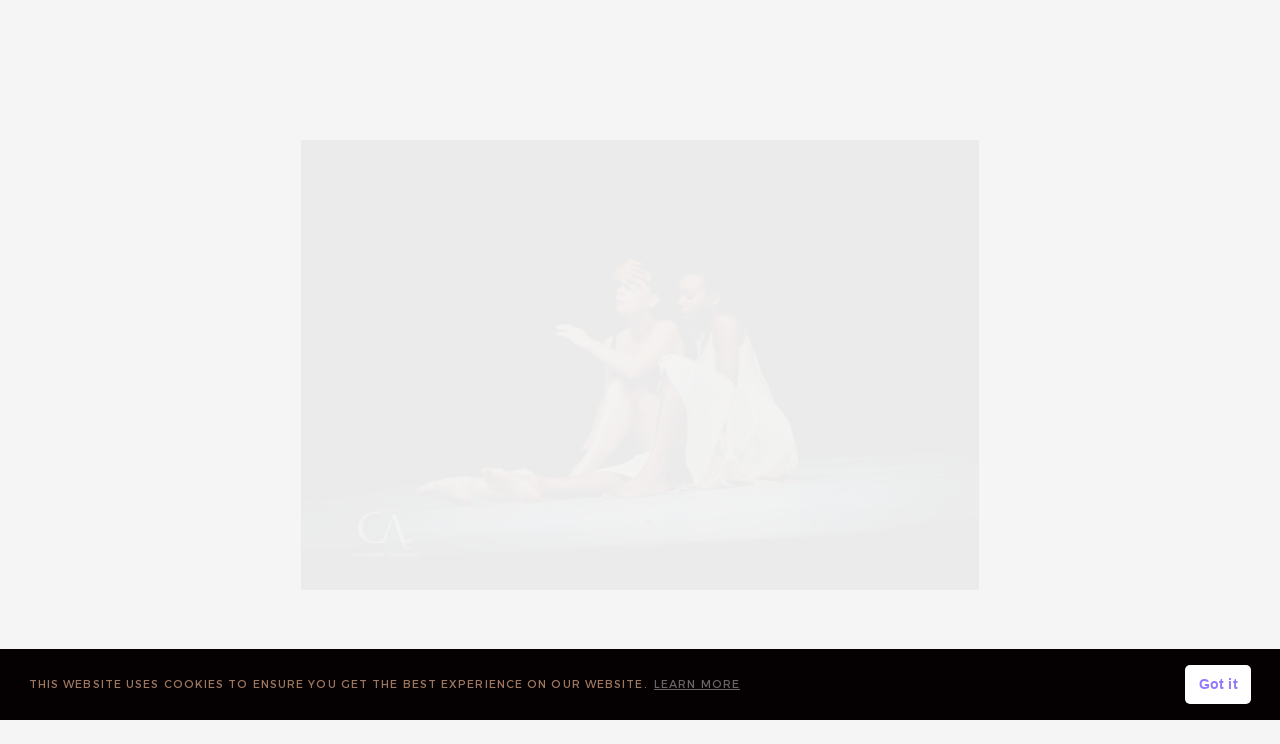

--- FILE ---
content_type: text/html; charset=UTF-8
request_url: https://antonellacordaro.it/portfolio-item/alto-jonio-dance-2012-6/
body_size: 5652
content:


<!DOCTYPE html>
<html lang="it-IT" class="no-js">
<head>
	<meta charset="UTF-8">
	<meta name="viewport" content="width=device-width, initial-scale=1, maximum-scale=1">
	<link rel="profile" href="http://gmpg.org/xfn/11">
	<link rel="pingback" href="https://antonellacordaro.it/wordpress/xmlrpc.php">
	<title>Alto Jonio Dance 2012 (6) &#8211; Antonella Cordaro</title>
<meta name='robots' content='max-image-preview:large' />
<link rel="alternate" type="application/rss+xml" title="Antonella Cordaro &raquo; Feed" href="https://antonellacordaro.it/feed/" />
<link rel="alternate" type="application/rss+xml" title="Antonella Cordaro &raquo; Feed dei commenti" href="https://antonellacordaro.it/comments/feed/" />
<script type="text/javascript">
/* <![CDATA[ */
window._wpemojiSettings = {"baseUrl":"https:\/\/s.w.org\/images\/core\/emoji\/14.0.0\/72x72\/","ext":".png","svgUrl":"https:\/\/s.w.org\/images\/core\/emoji\/14.0.0\/svg\/","svgExt":".svg","source":{"concatemoji":"https:\/\/antonellacordaro.it\/wordpress\/wp-includes\/js\/wp-emoji-release.min.js?ver=6.4.7"}};
/*! This file is auto-generated */
!function(i,n){var o,s,e;function c(e){try{var t={supportTests:e,timestamp:(new Date).valueOf()};sessionStorage.setItem(o,JSON.stringify(t))}catch(e){}}function p(e,t,n){e.clearRect(0,0,e.canvas.width,e.canvas.height),e.fillText(t,0,0);var t=new Uint32Array(e.getImageData(0,0,e.canvas.width,e.canvas.height).data),r=(e.clearRect(0,0,e.canvas.width,e.canvas.height),e.fillText(n,0,0),new Uint32Array(e.getImageData(0,0,e.canvas.width,e.canvas.height).data));return t.every(function(e,t){return e===r[t]})}function u(e,t,n){switch(t){case"flag":return n(e,"\ud83c\udff3\ufe0f\u200d\u26a7\ufe0f","\ud83c\udff3\ufe0f\u200b\u26a7\ufe0f")?!1:!n(e,"\ud83c\uddfa\ud83c\uddf3","\ud83c\uddfa\u200b\ud83c\uddf3")&&!n(e,"\ud83c\udff4\udb40\udc67\udb40\udc62\udb40\udc65\udb40\udc6e\udb40\udc67\udb40\udc7f","\ud83c\udff4\u200b\udb40\udc67\u200b\udb40\udc62\u200b\udb40\udc65\u200b\udb40\udc6e\u200b\udb40\udc67\u200b\udb40\udc7f");case"emoji":return!n(e,"\ud83e\udef1\ud83c\udffb\u200d\ud83e\udef2\ud83c\udfff","\ud83e\udef1\ud83c\udffb\u200b\ud83e\udef2\ud83c\udfff")}return!1}function f(e,t,n){var r="undefined"!=typeof WorkerGlobalScope&&self instanceof WorkerGlobalScope?new OffscreenCanvas(300,150):i.createElement("canvas"),a=r.getContext("2d",{willReadFrequently:!0}),o=(a.textBaseline="top",a.font="600 32px Arial",{});return e.forEach(function(e){o[e]=t(a,e,n)}),o}function t(e){var t=i.createElement("script");t.src=e,t.defer=!0,i.head.appendChild(t)}"undefined"!=typeof Promise&&(o="wpEmojiSettingsSupports",s=["flag","emoji"],n.supports={everything:!0,everythingExceptFlag:!0},e=new Promise(function(e){i.addEventListener("DOMContentLoaded",e,{once:!0})}),new Promise(function(t){var n=function(){try{var e=JSON.parse(sessionStorage.getItem(o));if("object"==typeof e&&"number"==typeof e.timestamp&&(new Date).valueOf()<e.timestamp+604800&&"object"==typeof e.supportTests)return e.supportTests}catch(e){}return null}();if(!n){if("undefined"!=typeof Worker&&"undefined"!=typeof OffscreenCanvas&&"undefined"!=typeof URL&&URL.createObjectURL&&"undefined"!=typeof Blob)try{var e="postMessage("+f.toString()+"("+[JSON.stringify(s),u.toString(),p.toString()].join(",")+"));",r=new Blob([e],{type:"text/javascript"}),a=new Worker(URL.createObjectURL(r),{name:"wpTestEmojiSupports"});return void(a.onmessage=function(e){c(n=e.data),a.terminate(),t(n)})}catch(e){}c(n=f(s,u,p))}t(n)}).then(function(e){for(var t in e)n.supports[t]=e[t],n.supports.everything=n.supports.everything&&n.supports[t],"flag"!==t&&(n.supports.everythingExceptFlag=n.supports.everythingExceptFlag&&n.supports[t]);n.supports.everythingExceptFlag=n.supports.everythingExceptFlag&&!n.supports.flag,n.DOMReady=!1,n.readyCallback=function(){n.DOMReady=!0}}).then(function(){return e}).then(function(){var e;n.supports.everything||(n.readyCallback(),(e=n.source||{}).concatemoji?t(e.concatemoji):e.wpemoji&&e.twemoji&&(t(e.twemoji),t(e.wpemoji)))}))}((window,document),window._wpemojiSettings);
/* ]]> */
</script>
<style id='wp-emoji-styles-inline-css' type='text/css'>

	img.wp-smiley, img.emoji {
		display: inline !important;
		border: none !important;
		box-shadow: none !important;
		height: 1em !important;
		width: 1em !important;
		margin: 0 0.07em !important;
		vertical-align: -0.1em !important;
		background: none !important;
		padding: 0 !important;
	}
</style>
<link rel='stylesheet' id='wp-block-library-css' href='https://antonellacordaro.it/wordpress/wp-includes/css/dist/block-library/style.min.css?ver=6.4.7' type='text/css' media='all' />
<style id='classic-theme-styles-inline-css' type='text/css'>
/*! This file is auto-generated */
.wp-block-button__link{color:#fff;background-color:#32373c;border-radius:9999px;box-shadow:none;text-decoration:none;padding:calc(.667em + 2px) calc(1.333em + 2px);font-size:1.125em}.wp-block-file__button{background:#32373c;color:#fff;text-decoration:none}
</style>
<style id='global-styles-inline-css' type='text/css'>
body{--wp--preset--color--black: #000000;--wp--preset--color--cyan-bluish-gray: #abb8c3;--wp--preset--color--white: #ffffff;--wp--preset--color--pale-pink: #f78da7;--wp--preset--color--vivid-red: #cf2e2e;--wp--preset--color--luminous-vivid-orange: #ff6900;--wp--preset--color--luminous-vivid-amber: #fcb900;--wp--preset--color--light-green-cyan: #7bdcb5;--wp--preset--color--vivid-green-cyan: #00d084;--wp--preset--color--pale-cyan-blue: #8ed1fc;--wp--preset--color--vivid-cyan-blue: #0693e3;--wp--preset--color--vivid-purple: #9b51e0;--wp--preset--gradient--vivid-cyan-blue-to-vivid-purple: linear-gradient(135deg,rgba(6,147,227,1) 0%,rgb(155,81,224) 100%);--wp--preset--gradient--light-green-cyan-to-vivid-green-cyan: linear-gradient(135deg,rgb(122,220,180) 0%,rgb(0,208,130) 100%);--wp--preset--gradient--luminous-vivid-amber-to-luminous-vivid-orange: linear-gradient(135deg,rgba(252,185,0,1) 0%,rgba(255,105,0,1) 100%);--wp--preset--gradient--luminous-vivid-orange-to-vivid-red: linear-gradient(135deg,rgba(255,105,0,1) 0%,rgb(207,46,46) 100%);--wp--preset--gradient--very-light-gray-to-cyan-bluish-gray: linear-gradient(135deg,rgb(238,238,238) 0%,rgb(169,184,195) 100%);--wp--preset--gradient--cool-to-warm-spectrum: linear-gradient(135deg,rgb(74,234,220) 0%,rgb(151,120,209) 20%,rgb(207,42,186) 40%,rgb(238,44,130) 60%,rgb(251,105,98) 80%,rgb(254,248,76) 100%);--wp--preset--gradient--blush-light-purple: linear-gradient(135deg,rgb(255,206,236) 0%,rgb(152,150,240) 100%);--wp--preset--gradient--blush-bordeaux: linear-gradient(135deg,rgb(254,205,165) 0%,rgb(254,45,45) 50%,rgb(107,0,62) 100%);--wp--preset--gradient--luminous-dusk: linear-gradient(135deg,rgb(255,203,112) 0%,rgb(199,81,192) 50%,rgb(65,88,208) 100%);--wp--preset--gradient--pale-ocean: linear-gradient(135deg,rgb(255,245,203) 0%,rgb(182,227,212) 50%,rgb(51,167,181) 100%);--wp--preset--gradient--electric-grass: linear-gradient(135deg,rgb(202,248,128) 0%,rgb(113,206,126) 100%);--wp--preset--gradient--midnight: linear-gradient(135deg,rgb(2,3,129) 0%,rgb(40,116,252) 100%);--wp--preset--font-size--small: 13px;--wp--preset--font-size--medium: 20px;--wp--preset--font-size--large: 36px;--wp--preset--font-size--x-large: 42px;--wp--preset--spacing--20: 0.44rem;--wp--preset--spacing--30: 0.67rem;--wp--preset--spacing--40: 1rem;--wp--preset--spacing--50: 1.5rem;--wp--preset--spacing--60: 2.25rem;--wp--preset--spacing--70: 3.38rem;--wp--preset--spacing--80: 5.06rem;--wp--preset--shadow--natural: 6px 6px 9px rgba(0, 0, 0, 0.2);--wp--preset--shadow--deep: 12px 12px 50px rgba(0, 0, 0, 0.4);--wp--preset--shadow--sharp: 6px 6px 0px rgba(0, 0, 0, 0.2);--wp--preset--shadow--outlined: 6px 6px 0px -3px rgba(255, 255, 255, 1), 6px 6px rgba(0, 0, 0, 1);--wp--preset--shadow--crisp: 6px 6px 0px rgba(0, 0, 0, 1);}:where(.is-layout-flex){gap: 0.5em;}:where(.is-layout-grid){gap: 0.5em;}body .is-layout-flow > .alignleft{float: left;margin-inline-start: 0;margin-inline-end: 2em;}body .is-layout-flow > .alignright{float: right;margin-inline-start: 2em;margin-inline-end: 0;}body .is-layout-flow > .aligncenter{margin-left: auto !important;margin-right: auto !important;}body .is-layout-constrained > .alignleft{float: left;margin-inline-start: 0;margin-inline-end: 2em;}body .is-layout-constrained > .alignright{float: right;margin-inline-start: 2em;margin-inline-end: 0;}body .is-layout-constrained > .aligncenter{margin-left: auto !important;margin-right: auto !important;}body .is-layout-constrained > :where(:not(.alignleft):not(.alignright):not(.alignfull)){max-width: var(--wp--style--global--content-size);margin-left: auto !important;margin-right: auto !important;}body .is-layout-constrained > .alignwide{max-width: var(--wp--style--global--wide-size);}body .is-layout-flex{display: flex;}body .is-layout-flex{flex-wrap: wrap;align-items: center;}body .is-layout-flex > *{margin: 0;}body .is-layout-grid{display: grid;}body .is-layout-grid > *{margin: 0;}:where(.wp-block-columns.is-layout-flex){gap: 2em;}:where(.wp-block-columns.is-layout-grid){gap: 2em;}:where(.wp-block-post-template.is-layout-flex){gap: 1.25em;}:where(.wp-block-post-template.is-layout-grid){gap: 1.25em;}.has-black-color{color: var(--wp--preset--color--black) !important;}.has-cyan-bluish-gray-color{color: var(--wp--preset--color--cyan-bluish-gray) !important;}.has-white-color{color: var(--wp--preset--color--white) !important;}.has-pale-pink-color{color: var(--wp--preset--color--pale-pink) !important;}.has-vivid-red-color{color: var(--wp--preset--color--vivid-red) !important;}.has-luminous-vivid-orange-color{color: var(--wp--preset--color--luminous-vivid-orange) !important;}.has-luminous-vivid-amber-color{color: var(--wp--preset--color--luminous-vivid-amber) !important;}.has-light-green-cyan-color{color: var(--wp--preset--color--light-green-cyan) !important;}.has-vivid-green-cyan-color{color: var(--wp--preset--color--vivid-green-cyan) !important;}.has-pale-cyan-blue-color{color: var(--wp--preset--color--pale-cyan-blue) !important;}.has-vivid-cyan-blue-color{color: var(--wp--preset--color--vivid-cyan-blue) !important;}.has-vivid-purple-color{color: var(--wp--preset--color--vivid-purple) !important;}.has-black-background-color{background-color: var(--wp--preset--color--black) !important;}.has-cyan-bluish-gray-background-color{background-color: var(--wp--preset--color--cyan-bluish-gray) !important;}.has-white-background-color{background-color: var(--wp--preset--color--white) !important;}.has-pale-pink-background-color{background-color: var(--wp--preset--color--pale-pink) !important;}.has-vivid-red-background-color{background-color: var(--wp--preset--color--vivid-red) !important;}.has-luminous-vivid-orange-background-color{background-color: var(--wp--preset--color--luminous-vivid-orange) !important;}.has-luminous-vivid-amber-background-color{background-color: var(--wp--preset--color--luminous-vivid-amber) !important;}.has-light-green-cyan-background-color{background-color: var(--wp--preset--color--light-green-cyan) !important;}.has-vivid-green-cyan-background-color{background-color: var(--wp--preset--color--vivid-green-cyan) !important;}.has-pale-cyan-blue-background-color{background-color: var(--wp--preset--color--pale-cyan-blue) !important;}.has-vivid-cyan-blue-background-color{background-color: var(--wp--preset--color--vivid-cyan-blue) !important;}.has-vivid-purple-background-color{background-color: var(--wp--preset--color--vivid-purple) !important;}.has-black-border-color{border-color: var(--wp--preset--color--black) !important;}.has-cyan-bluish-gray-border-color{border-color: var(--wp--preset--color--cyan-bluish-gray) !important;}.has-white-border-color{border-color: var(--wp--preset--color--white) !important;}.has-pale-pink-border-color{border-color: var(--wp--preset--color--pale-pink) !important;}.has-vivid-red-border-color{border-color: var(--wp--preset--color--vivid-red) !important;}.has-luminous-vivid-orange-border-color{border-color: var(--wp--preset--color--luminous-vivid-orange) !important;}.has-luminous-vivid-amber-border-color{border-color: var(--wp--preset--color--luminous-vivid-amber) !important;}.has-light-green-cyan-border-color{border-color: var(--wp--preset--color--light-green-cyan) !important;}.has-vivid-green-cyan-border-color{border-color: var(--wp--preset--color--vivid-green-cyan) !important;}.has-pale-cyan-blue-border-color{border-color: var(--wp--preset--color--pale-cyan-blue) !important;}.has-vivid-cyan-blue-border-color{border-color: var(--wp--preset--color--vivid-cyan-blue) !important;}.has-vivid-purple-border-color{border-color: var(--wp--preset--color--vivid-purple) !important;}.has-vivid-cyan-blue-to-vivid-purple-gradient-background{background: var(--wp--preset--gradient--vivid-cyan-blue-to-vivid-purple) !important;}.has-light-green-cyan-to-vivid-green-cyan-gradient-background{background: var(--wp--preset--gradient--light-green-cyan-to-vivid-green-cyan) !important;}.has-luminous-vivid-amber-to-luminous-vivid-orange-gradient-background{background: var(--wp--preset--gradient--luminous-vivid-amber-to-luminous-vivid-orange) !important;}.has-luminous-vivid-orange-to-vivid-red-gradient-background{background: var(--wp--preset--gradient--luminous-vivid-orange-to-vivid-red) !important;}.has-very-light-gray-to-cyan-bluish-gray-gradient-background{background: var(--wp--preset--gradient--very-light-gray-to-cyan-bluish-gray) !important;}.has-cool-to-warm-spectrum-gradient-background{background: var(--wp--preset--gradient--cool-to-warm-spectrum) !important;}.has-blush-light-purple-gradient-background{background: var(--wp--preset--gradient--blush-light-purple) !important;}.has-blush-bordeaux-gradient-background{background: var(--wp--preset--gradient--blush-bordeaux) !important;}.has-luminous-dusk-gradient-background{background: var(--wp--preset--gradient--luminous-dusk) !important;}.has-pale-ocean-gradient-background{background: var(--wp--preset--gradient--pale-ocean) !important;}.has-electric-grass-gradient-background{background: var(--wp--preset--gradient--electric-grass) !important;}.has-midnight-gradient-background{background: var(--wp--preset--gradient--midnight) !important;}.has-small-font-size{font-size: var(--wp--preset--font-size--small) !important;}.has-medium-font-size{font-size: var(--wp--preset--font-size--medium) !important;}.has-large-font-size{font-size: var(--wp--preset--font-size--large) !important;}.has-x-large-font-size{font-size: var(--wp--preset--font-size--x-large) !important;}
.wp-block-navigation a:where(:not(.wp-element-button)){color: inherit;}
:where(.wp-block-post-template.is-layout-flex){gap: 1.25em;}:where(.wp-block-post-template.is-layout-grid){gap: 1.25em;}
:where(.wp-block-columns.is-layout-flex){gap: 2em;}:where(.wp-block-columns.is-layout-grid){gap: 2em;}
.wp-block-pullquote{font-size: 1.5em;line-height: 1.6;}
</style>
<link rel='stylesheet' id='nsc_bar_nice-cookie-consent-css' href='https://antonellacordaro.it/wordpress/wp-content/plugins/beautiful-and-responsive-cookie-consent/public/cookieNSCconsent.min.css?ver=3.3.2' type='text/css' media='all' />
<link rel='stylesheet' id='turin-style-css' href='https://antonellacordaro.it/wordpress/wp-content/themes/turin/style.css?ver=6.4.7' type='text/css' media='all' />
<link rel='stylesheet' id='turin-style-basic-css' href='https://antonellacordaro.it/wordpress/wp-content/themes/turin/css/turin-basic.css?ver=20150730' type='text/css' media='all' />
<link rel='stylesheet' id='turin-style-color-css' href='https://antonellacordaro.it/wordpress/wp-content/themes/turin/css/turin-color.css?ver=20150730' type='text/css' media='all' />
<link rel='stylesheet' id='turin-style-fonts-css' href='https://antonellacordaro.it/wordpress/wp-content/themes/turin/css/turin-fonts.css?ver=20150730' type='text/css' media='all' />
<link rel='stylesheet' id='turin-style-layout-css' href='https://antonellacordaro.it/wordpress/wp-content/themes/turin/css/turin-layout.css?ver=20150730' type='text/css' media='all' />
<link rel='stylesheet' id='turin-style-responsive-css' href='https://antonellacordaro.it/wordpress/wp-content/themes/turin/css/turin-responsive.css?ver=20150730' type='text/css' media='all' />
<!--[if lt IE 9]>
<link rel='stylesheet' id='turin-ie-css' href='https://antonellacordaro.it/wordpress/wp-content/themes/turin/css/ie.css?ver=20141010' type='text/css' media='all' />
<![endif]-->
<!--[if lt IE 8]>
<link rel='stylesheet' id='turin-ie7-css' href='https://antonellacordaro.it/wordpress/wp-content/themes/turin/css/ie7.css?ver=20141010' type='text/css' media='all' />
<![endif]-->
<script type="text/javascript" src="https://antonellacordaro.it/wordpress/wp-includes/js/jquery/jquery.min.js?ver=3.7.1" id="jquery-core-js"></script>
<script type="text/javascript" src="https://antonellacordaro.it/wordpress/wp-includes/js/jquery/jquery-migrate.min.js?ver=3.4.1" id="jquery-migrate-js"></script>
<link rel="https://api.w.org/" href="https://antonellacordaro.it/wp-json/" /><link rel="EditURI" type="application/rsd+xml" title="RSD" href="https://antonellacordaro.it/wordpress/xmlrpc.php?rsd" />
<meta name="generator" content="WordPress 6.4.7" />
<link rel="canonical" href="https://antonellacordaro.it/portfolio-item/alto-jonio-dance-2012-6/" />
<link rel='shortlink' href='https://antonellacordaro.it/?p=491' />
<link rel="alternate" type="application/json+oembed" href="https://antonellacordaro.it/wp-json/oembed/1.0/embed?url=https%3A%2F%2Fantonellacordaro.it%2Fportfolio-item%2Falto-jonio-dance-2012-6%2F" />
<link rel="alternate" type="text/xml+oembed" href="https://antonellacordaro.it/wp-json/oembed/1.0/embed?url=https%3A%2F%2Fantonellacordaro.it%2Fportfolio-item%2Falto-jonio-dance-2012-6%2F&#038;format=xml" />
<style type="text/css">
	.title,
	section.portfolio.filterbar header .headline,
	section.portfolio.toolbar .filter span.selected, 
	div.work-preview .caption .title,
	section.blog header .headline,
	section.blog .sidebar .widget-area .widget-title,
	section.article .sidebar .widget-area .widget-title,
	section.article article.post .entry-header .entry-meta .categories-links,
	section.article article.post .entry-header .entry-meta .categories-links:after, 
	section.article article.post .entry-header .entry-title,
	section.article article.post .comments-area .comments .comment-list .comment .comment-body .comment-author .author {
		color: #706053; 
	}
	</style><style type="text/css">
	span {
		color: #9e7760; 
	}
	</style><link rel="shortcut icon" href="https://antonellacordaro.it/wordpress/wp-content/uploads/2016/03/favicon-ac.png"><link rel="apple-touch-icon" sizes="114x114" href="https://antonellacordaro.it/wordpress/wp-content/uploads/2016/03/ANTONELLA-CORDARO-LOGO1.png"><meta property='og:title' content='Alto Jonio Dance 2012 (6)' /><meta property='og:url' content='https://antonellacordaro.it/portfolio-item/alto-jonio-dance-2012-6/' /><meta property='og:image' content='https://antonellacordaro.it/wordpress/wp-content/uploads/2016/03/Alto-Jonio-Dance-2012-6.jpg' /><style type="text/css">.recentcomments a{display:inline !important;padding:0 !important;margin:0 !important;}</style></head>
<body class="portfolio-file-template-default single single-portfolio-file postid-491 light" data-version="1.7.7" data-mode="light" data-loader="true" data-animated="true">
	<div class="wrapper" id="page">
		
				<nav class="navigation">
			<div class="container fullscreen">
				<div class="header row">
					<div class="item one-half column">
						<div class="logo">
														<a href="https://antonellacordaro.it/" rel="home">
								<img src="https://antonellacordaro.it/wordpress/wp-content/uploads/2016/03/ANTONELLA-CORDARO-LOGO1.png" alt="Antonella Cordaro">
							</a>
													</div>
					</div>
				</div>
				<div class="menu row">
					<ul>
						<li id="menu-item-776" class="menu-item menu-item-type-post_type menu-item-object-page menu-item-776"><h2><a href="https://antonellacordaro.it/books/">Books</a></h2></li>
<li id="menu-item-775" class="menu-item menu-item-type-post_type menu-item-object-page menu-item-775"><h2><a href="https://antonellacordaro.it/dance/">Dance</a></h2></li>
<li id="menu-item-773" class="menu-item menu-item-type-post_type menu-item-object-page menu-item-773"><h2><a href="https://antonellacordaro.it/walking/">Walking</a></h2></li>
<li id="menu-item-774" class="menu-item menu-item-type-post_type menu-item-object-page menu-item-774"><h2><a href="https://antonellacordaro.it/weddings/">Weddings</a></h2></li>
<li id="menu-item-772" class="menu-item menu-item-type-post_type menu-item-object-page menu-item-772"><h2><a href="https://antonellacordaro.it/advertising/">Advertising</a></h2></li>
<li id="menu-item-771" class="menu-item menu-item-type-post_type menu-item-object-page menu-item-771"><h2><a href="https://antonellacordaro.it/portraits/">Portraits</a></h2></li>
<li id="menu-item-236" class="menu-item menu-item-type-post_type menu-item-object-page menu-item-236"><h2><a href="https://antonellacordaro.it/about/">About</a></h2></li>
<li id="menu-item-243" class="menu-item menu-item-type-post_type menu-item-object-page menu-item-243"><h2><a href="https://antonellacordaro.it/contact/">Contact</a></h2></li>
					
					</ul>
				</div>
				<div class="links row">
					<div class="social-links row">
						<ul>
							<li id="menu-item-247" class="social-facebook menu-item menu-item-type-custom menu-item-object-custom menu-item-247"><a href="https://www.facebook.com/AntonellaCordaroArt/">facebook</a></li>
						</ul>
					</div>
					<div class="copyrights row">
						<h6>Antonella Cordaro 2016 Copyright. All Rights Reserved. Site edited by Aurelio Gioia [ aurelio.gioia@libero.it ]</h6>
					</div>
				</div>
			</div>
		</nav>
		
		<header class="header animated" id="masthead" role="banner">
			<div class="container">
				<div class="row">
					<div class="item one-half column">
						<div class="logo">
							<a href="https://antonellacordaro.it/" rel="home">
																	<img src="https://antonellacordaro.it/wordpress/wp-content/uploads/2016/03/ANTONELLA-CORDARO-LOGO2.png" alt="Antonella Cordaro">
															</a>
						</div>
					</div>
					<div class="item one-half column">
						<div class="menu dark"><div class='toggle'></div><span class="menu-button">Menu</span><span class="close-button">Close</span></div>
					</div>
				</div>
			</div>
		</header>
		
	
	
                		
	<div class="work-preview standalone">
		<div class="container">
			<div class="frame row">

			    <div class="image" style="background-image: url(https://antonellacordaro.it/wordpress/wp-content/uploads/2016/03/Alto-Jonio-Dance-2012-6.jpg)"></div><div class="full-screen"></div>
			</div>
			<div class="head row">
				<div class="caption one-half column">
					<h3 class="title">Alto Jonio Dance 2012 (6)</h3>
				</div>
				<div class="nav one-half column">
				</div>
			</div>
			<div class="row">
				<div class="devider"></div>
			</div>
			<div class="meta row">
								<div class="details one-half column">
										<div class="detail">
						<p class="name">model</p>
						<p class="value"> Caliince Dance</p>
					</div>
										<div class="detail">
						<p class="name">year</p>
						<p class="value"> 2012</p>
					</div>
									</div>
								<div class="links one-half column">

					
										<div class="social-links">
						<div><p class="name">Share</p></div>
						<div class="social facebook"></div>
						<div class="social twitter"></div>
						<div class="social google"></div>
					</div>
									</div>
			</div>
		</div>
	</div>
	

	</div>
	<!-- .wrapper -->

<script type="text/javascript" src="https://antonellacordaro.it/wordpress/wp-content/plugins/beautiful-and-responsive-cookie-consent/public/cookieNSCconsent.min.js?ver=3.3.2" id="nsc_bar_nice-cookie-consent_js-js"></script>
<script type="text/javascript" id="nsc_bar_nice-cookie-consent_js-js-after">
/* <![CDATA[ */
window.addEventListener("load",function(){window.cookieconsent.initialise({
    "content": {
        "deny": "Deny",
        "dismiss": "Got it",
        "allow": "Allow",
        "link": "Learn more",
        "href": "https:\/\/antonellacordaro.it\/privacy-policy\/",
        "message": "This website uses cookies to ensure you get the best experience on our website.",
        "policy": "Cookie Settings",
        "close": "x",
        "savesettings": "Save Settings",
        "target": "_blank",
        "linksecond": "Just another Link",
        "hrefsecond": "https:\/\/yourdomain\/anotherLink"
    },
    "type": "info",
    "palette": {
        "popup": {
            "background": "#050002",
            "text": "#827e80"
        },
        "button": {
            "background": "#fff",
            "text": "#937afc",
            "border": ""
        },
        "switches": {
            "background": "",
            "backgroundChecked": "",
            "switch": "",
            "text": ""
        }
    },
    "position": "bottom",
    "theme": "classic",
    "cookietypes": [
        {
            "label": "Technical",
            "checked": "checked",
            "disabled": "disabled",
            "cookie_suffix": "tech"
        },
        {
            "label": "Marketing",
            "checked": "",
            "disabled": "",
            "cookie_suffix": "marketing"
        }
    ],
    "revokable": "0",
    "blockScreen": "0",
    "container": "",
    "customizedFont": "",
    "improveBannerLoadingSpeed": "0",
    "setDiffDefaultCookiesFirstPV": "0",
    "dismissOnScroll": 2,
    "disableWithiniFrames": "0",
    "positionRevokeButton": "bottom-right"
})});
/* ]]> */
</script>
<script type="text/javascript" src="https://antonellacordaro.it/wordpress/wp-content/themes/turin/js/jquery-ui.min.js?ver=20150730" id="jquery-ui-js"></script>
<script type="text/javascript" src="https://antonellacordaro.it/wordpress/wp-content/themes/turin/js/jquery-mobile.min.js?ver=20150730" id="jquery-mobile-js"></script>
<script type="text/javascript" src="https://antonellacordaro.it/wordpress/wp-content/themes/turin/js/magnific-popup.js?ver=20150730" id="magnific-popup-js"></script>
<script type="text/javascript" src="https://antonellacordaro.it/wordpress/wp-content/themes/turin/js/retina.js?ver=20150730" id="retina-js"></script>
<script type="text/javascript" src="https://antonellacordaro.it/wordpress/wp-content/themes/turin/js/waypoints.js?ver=20150730" id="waypoints-js"></script>
<script type="text/javascript" src="https://antonellacordaro.it/wordpress/wp-content/themes/turin/js/turin.js?ver=20150730" id="turin-script-js"></script>

</body>
</html>


--- FILE ---
content_type: text/css
request_url: https://antonellacordaro.it/wordpress/wp-content/themes/turin/style.css?ver=6.4.7
body_size: 134
content:
/*
Theme Name: Turin
Theme URI: http://theme.limitless.company/theme/turin-wordpress
Author: Limitless 
Author URI: http://limitless.company/
Description: Aesthetic Photography Template
Version: 1.7.7
License: GNU General Public License v2 or later
License URI: http://www.gnu.org/licenses/gpl-2.0.html
Tags: dark, light, responsive-layout, custom-colors, full-width-template, theme-options
Text Domain: turin
*/

--- FILE ---
content_type: text/css
request_url: https://antonellacordaro.it/wordpress/wp-content/themes/turin/css/turin-basic.css?ver=20150730
body_size: 7493
content:
/*
*   Turin (WordPress)
*   Copyright 2016, Limitless
*   www.limitless.company
*/


/* Table of Content
==================================================
	#Grids (Skeleton)
	#Base Styles
	#Typography
	#Links
	#Buttons
	#Forms
	#Lists
	#Span
	#Code
	#Tables
	#Spacing
	#Blockquote
	#Utilities
	#Clearing
	#Misc
	#WordPress Core
	#Sliders (Flex Slider)
	#Lightbox (Magnific Popup)
	#Animations */


/* Grid
================================================== */

	.container {
		display: block;
		margin: 0 auto; 
		padding: 0px 70px;
		position: relative; 
		width: 100%; 
	}

	.container .column,        
	.container .columns { 
		float: left;
		width: 100%;  
	}

	.row { margin-bottom: 2rem; }

	.row .column:first-child,        
	.row .columns:first-child { margin-left: 0 !important; }

  
	@media (min-width: 550px) {

		.container .column,
		.container .columns { margin-left: 3.6%; }

		.container .one.column,
		.container .one.columns          { width: 4.66666666667%; }
		.container .two.columns          { width: 13.3333333333%; }
		.container .three.columns        { width: 22%;            }
		.container .four.columns         { width: 30.6666666667%; }
		.container .five.columns         { width: 39.3333333333%; }
		.container .six.columns          { width: 48%;            }
		.container .seven.columns        { width: 56.6666666667%; }
		.container .eight.columns        { width: 65.3333333333%; }
		.container .nine.columns         { width: 74.0%;          }
		.container .ten.columns          { width: 82.6666666667%; }
		.container .eleven.columns       { width: 91.3333333333%; }
		.container .twelve.columns       { width: 100%; margin-left: 0; }

		.container .one-third.column     { width: 30.6666666667%; }
		.container .two-thirds.column    { width: 65.3333333333%; }

		.container .one-half.column      { width: 48%; }

		.container .row .offset-by-one        { margin-left: 8.66666666667%; }
		.container .row .offset-by-two        { margin-left: 17.3333333333%; }
		.container .row .offset-by-three      { margin-left: 26%;            }
		.container .row .offset-by-four       { margin-left: 34.6666666667%; }
		.container .row .offset-by-five       { margin-left: 43.3333333333%; }
		.container .row .offset-by-six        { margin-left: 52%;            }
		.container .row .offset-by-seven      { margin-left: 60.6666666667%; }
		.container .row .offset-by-eight      { margin-left: 69.3333333333%; }
		.container .row .offset-by-nine       { margin-left: 78.0%;          }
		.container .row .offset-by-ten        { margin-left: 86.6666666667%; }
		.container .row .offset-by-eleven     { margin-left: 95.3333333333%; }

		.container .row .offset-by-one-third  { margin-left: 34.6666666667%; }
		.container .row .offset-by-two-thirds { margin-left: 69.3333333333%; }

		.container .row .offset-by-one-half   { margin-left: 52%; }

	}


/* Base Styles
================================================== */

	*, *:before, *:after {
		-moz-box-sizing: border-box;
		-webkit-box-sizing: border-box;
		box-sizing: border-box;
	}

	html { 
		font-size: 22.5%; 
	} 

	body {
		border: 0px;
		font-family: "Libre Baskerville", sans-serif;
		font-size: 15px;
		font-weight: 400;
		letter-spacing: 0.01em;
		line-height: 34px;
		margin: 0px;
		padding: 0px;
		text-transform: none;
		-webkit-font-smoothing: antialiased;
	}

	body.logged-in {
		padding-top: 0px;
	}


/* Typography
================================================== */

	h1, h2, h3, h4, h5, h6 { 
		font-family: "Bebas Neue";
		font-weight: 300;
		letter-spacing: 0.1em;
		margin-bottom: 0px;
		margin-top: 0px;
	}

	h1 { font-size: 40px; line-height: 1.2;  }
	h2 { font-size: 36px; line-height: 0.65; }
	h3 { font-size: 30px; line-height: 1.3;  }
	h4 { font-size: 24px; line-height: 1.4;  }
	h5 { font-size: 18px; line-height: 1.5;  }
	h6 { font-size: 15px; line-height: 1.6;  }

	p {
		font-family: "Libre Baskerville", sans-serif;
		font-size: 15px;
		font-weight: 400;
		letter-spacing: 0.01em;
		line-height: 34px;
		margin-bottom: 0;
		margin-top: 0;
		text-transform: none;
	}

	span {
		font-family: "Montserrat", sans-serif;
		font-size: 11px;
		font-weight: 400;
		letter-spacing: 0.1em;
		line-height: 30px;
		text-transform: uppercase;
	}


/* Links
================================================== */
  
	a { 
		color: inherit;
		display: inline-block;
		text-decoration: none;
		-webkit-transition: all 0.3s ease 0s;
		-moz-transition: all 0.3s ease 0s;
		-ms-transition: all 0.3s ease 0s;
		-o-transition: all 0.3s ease 0s;
		transition: all 0.3s ease 0s;
	}

	a:hover { 
		text-decoration: none;
	}

	a.link { 
		opacity: 0.5;
		text-decoration: none;
	}

	a.link:hover { 
		opacity: 1;
	}

	a.underline {
		-webkit-transition: all 0.3s ease 0s;
		-moz-transition: all 0.3s ease 0s;
		-ms-transition: all 0.3s ease 0s;
		-o-transition: all 0.3s ease 0s;
		transition: all 0.3s ease 0s; 
	}

	a.underline:after { 
		content: " ";
		display: block;
		height: 2px;
		margin-top: -2px;
		width: 100%;
		-webkit-transition: all 0.3s ease 0s;
		-moz-transition: all 0.3s ease 0s;
		-ms-transition: all 0.3s ease 0s;
		-o-transition: all 0.3s ease 0s;
		transition: all 0.3s ease 0s;
	}

	a.underline:hover:after { 

	}


/* Buttons
================================================== */

	.button,
	button {
		border-radius: 35px;
		border-style: solid;
		border-width: 2px;
		cursor: pointer;
		display: inline-block;
		font-family: "Montserrat";
		font-size: 10.5px;
		font-weight: 400;
		height: 40px;
		letter-spacing: 0.1em;
		line-height: 35px;
		outline: none;
		padding: 0px 30px;
		text-transform: uppercase;
		white-space: nowrap;
		-webkit-transition: all 0.3s ease 0s;
		-moz-transition: all 0.3s ease 0s;
		-ms-transition: all 0.3s ease 0s;
		-o-transition: all 0.3s ease 0s;
		transition: all 0.3s ease 0s;
	}

	.button:hover,
	button:hover,
	.button:focus,
	button:focus {

	}

	.button:active,
	button:active {

	}

	.button.line,
	button.line {
		border-radius: 0px;
		border-style: solid;
		border-width: 2px;
		border-left-width: 0px;
		border-right-width: 0px;
		letter-spacing: 0.2em;
		-webkit-transition: all 0.3s ease 0s;
		-moz-transition: all 0.3s ease 0s;
		-ms-transition: all 0.3s ease 0s;
		-o-transition: all 0.3s ease 0s;
		transition: all 0.3s ease 0s;
	}

	.button.line.light,
	button.line.light {

	}

	.button.line.dark,
	button.line.dark {

	}

	.button.line.light:hover,
	button.line.light:hover,
	.button.line.light:active,
	button.line.light:active {

	}

	.button.line.dark:hover,
	button.line.dark:hover,
	.button.line.dark:active,
	button.line.dark:active {

	}

	.button.icon,
	button.icon {
		background: transparent;
		border: none;
		cursor: pointer;
		height: 39px;
		outline: none;
		padding: 0px;
		white-space: nowrap;
		-webkit-transition: all 0.3s ease 0s;
		-moz-transition: all 0.3s ease 0s;
		-ms-transition: all 0.3s ease 0s;
		-o-transition: all 0.3s ease 0s;
		transition: all 0.3s ease 0s;
	}

	.button.icon span,
	button.icon span {
		color: transparent;
		margin-left: 15px;
		-webkit-transition: all 0.3s ease 0s;
		-moz-transition: all 0.3s ease 0s;
		-ms-transition: all 0.3s ease 0s;
		-o-transition: all 0.3s ease 0s;
		transition: all 0.3s ease 0s;
	}

	.button.icon.dark:hover span,
	button.icon.dark:hover span {

	}

	.button.icon.light:hover span,
	button.icon.light:hover span {

	}

	.button.icon:hover,
	button.icon:hover,
	.button.icon:active,
	button.icon:active {
		box-shadow: none;
	}

	.button.icon:before,
	button.icon:before {
		background-position: center center;
		background-repeat: no-repeat;
		background-size: 16px 16px;
		border-radius: 40px;
		border-style: solid;
		border-width: 2px;
		content: " ";
		display: inline-block;
		height: 40px;
		width: 40px;
		vertical-align: middle;
		-webkit-transition: background-color 0.3s ease 0s, border 0.3s ease 0s;
		-moz-transition: background-color 0.3s ease 0s, border 0.3s ease 0s;
		-ms-transition: background-color 0.3s ease 0s, border 0.3s ease 0s;
		-o-transition: background-color 0.3s ease 0s, border 0.3s ease 0s;
		transition: background-color 0.3s ease 0s, border 0.3s ease 0s;
	}

	.button.icon.dark:before,
	button.icon.dark:before {

	}

	.button.icon.dark:hover:before,
	button.icon.dark:hover:before {

	}

	.button.icon.dark:active:before,
	button.icon.dark:active:before {

	}

	.button.icon.light:before,
	button.icon.light:before {
		opacity: 0.53;
	}

	.button.icon.light:hover:before,
	button.icon.light:hover:before {
		opacity: 1;
	}

	.button.icon.light:active:before,
	button.icon.light:active:before {
		opacity: 1;
	}

	/* Dark Icons */
	.button.icon.icon-more.dark:before,
	button.icon.icon-more.dark:before {
		background-image: url(../images/icons/misc/dark/icon-more.png);
		background-size: 18px 3px;
	}

	.button.icon.icon-more.dark:hover:before,
	button.icon.icon-more.dark:hover:before {
		background-image: url(../images/icons/misc/light/icon-more.png);
		background-size: 18px 3px;
	}

	body.dark .button.icon.icon-more.dark:before,
	body.dark button.icon.icon-more.dark:before {
		background-image: url(../images/icons/misc/light/icon-more.png);
		background-size: 18px 3px;
	}

	body.dark .button.icon.icon-more.dark:hover:before,
	body.dark button.icon.icon-more.dark:hover:before,
	body.dark .button.icon.icon-more.dark:active:before,
	body.dark button.icon.icon-more.dark:active:before {
		background-image: url(../images/icons/misc/dark/icon-more.png);
		background-size: 18px 3px;
	}

	.button.icon.icon-arrow-down:before,
	button.icon.icon-arrow-down:before {

	}

	.button.icon.icon-arrow-top:before,
	button.icon.icon-arrow-top:before {
		-ms-transform: rotate(-180deg);
   		-webkit-transform: rotate(-180deg);
    	transform: rotate(-180deg);
	}

	.button.icon.icon-arrow-left:before,
	button.icon.icon-arrow-left:before {
		-ms-transform: rotate(-90deg);
   		-webkit-transform: rotate(-90deg);
    	transform: rotate(-90deg);
	}

	.button.icon.icon-arrow-right:before,
	button.icon.icon-arrow-right:before {
		-ms-transform: rotate(90deg);
   		-webkit-transform: rotate(90deg);
    	transform: rotate(90deg);
	}

	/* Light Icons */
	.button.icon.icon-arrow.light:before,
	button.icon.icon-arrow.light:before {
		background-image: url("data:image/svg+xml;charset=utf8,%3Csvg xmlns='http://www.w3.org/2000/svg'%3E%3Cpath fill='%23f5f5f5' d='M15.713,7.294c-0.388-0.388-1.017-0.388-1.404,0L9,12.603V0C8,0,8,0,7,0 v12.603L1.691,7.294c-0.388-0.388-1.017-0.388-1.404,0s-0.388,1.017,0,1.404l6.958,6.958c0.017,0.02,0.023,0.045,0.042,0.064 c0.031,0.03,0.075,0.031,0.108,0.057c0.105,0.085,0.219,0.145,0.344,0.181c0.048,0.013,0.09,0.021,0.139,0.027 c0.297,0.041,0.607-0.037,0.836-0.265c0.02-0.02,0.026-0.045,0.044-0.066l6.956-6.956C16.101,8.311,16.101,7.682,15.713,7.294z' /%3E%3C/svg%3E");
	}

	.button.icon.icon-arrow.light:hover:before,
	.button.icon.icon-arrow.light:active:before,
	button.icon.icon-arrow.light:hover:before,
	button.icon.icon-arrow.light:active:before {
		background-image: url("data:image/svg+xml;charset=utf8,%3Csvg xmlns='http://www.w3.org/2000/svg'%3E%3Cpath fill='%23000000' d='M15.713,7.294c-0.388-0.388-1.017-0.388-1.404,0L9,12.603V0C8,0,8,0,7,0 v12.603L1.691,7.294c-0.388-0.388-1.017-0.388-1.404,0s-0.388,1.017,0,1.404l6.958,6.958c0.017,0.02,0.023,0.045,0.042,0.064 c0.031,0.03,0.075,0.031,0.108,0.057c0.105,0.085,0.219,0.145,0.344,0.181c0.048,0.013,0.09,0.021,0.139,0.027 c0.297,0.041,0.607-0.037,0.836-0.265c0.02-0.02,0.026-0.045,0.044-0.066l6.956-6.956C16.101,8.311,16.101,7.682,15.713,7.294z' /%3E%3C/svg%3E");
	}

	.button.icon.icon-arrow.dark:before,
	button.icon.icon-arrow.dark:before {
		background-image: url("data:image/svg+xml;charset=utf8,%3Csvg xmlns='http://www.w3.org/2000/svg'%3E%3Cpath fill='%23aaaaaa' d='M15.713,7.294c-0.388-0.388-1.017-0.388-1.404,0L9,12.603V0C8,0,8,0,7,0 v12.603L1.691,7.294c-0.388-0.388-1.017-0.388-1.404,0s-0.388,1.017,0,1.404l6.958,6.958c0.017,0.02,0.023,0.045,0.042,0.064 c0.031,0.03,0.075,0.031,0.108,0.057c0.105,0.085,0.219,0.145,0.344,0.181c0.048,0.013,0.09,0.021,0.139,0.027 c0.297,0.041,0.607-0.037,0.836-0.265c0.02-0.02,0.026-0.045,0.044-0.066l6.956-6.956C16.101,8.311,16.101,7.682,15.713,7.294z' /%3E%3C/svg%3E");
	}

	.button.icon.icon-arrow.dark:hover:before,
	.button.icon.icon-arrow.dark:active:before,
	button.icon.icon-arrow.dark:hover:before,
	button.icon.icon-arrow.dark:active:before {
		background-image: url("data:image/svg+xml;charset=utf8,%3Csvg xmlns='http://www.w3.org/2000/svg'%3E%3Cpath fill='%23ffffff' d='M15.713,7.294c-0.388-0.388-1.017-0.388-1.404,0L9,12.603V0C8,0,8,0,7,0 v12.603L1.691,7.294c-0.388-0.388-1.017-0.388-1.404,0s-0.388,1.017,0,1.404l6.958,6.958c0.017,0.02,0.023,0.045,0.042,0.064 c0.031,0.03,0.075,0.031,0.108,0.057c0.105,0.085,0.219,0.145,0.344,0.181c0.048,0.013,0.09,0.021,0.139,0.027 c0.297,0.041,0.607-0.037,0.836-0.265c0.02-0.02,0.026-0.045,0.044-0.066l6.956-6.956C16.101,8.311,16.101,7.682,15.713,7.294z' /%3E%3C/svg%3E");
	}

	/* Dark Social Icons */
	.button.icon.social-500px.dark:before,
	button.icon.social-500px.dark:before,
	.button.icon.social-500px.light:hover:before,
	button.icon.social-500px.light:hover:before,
	.button.icon.social-500px.light:active:before,
	button.icon.social-500px.light:active:before {
		background-image: url(../images/icons/social/dark/500px.png);
	}
	.button.icon.social-apple.dark:before,
	button.icon.social-apple.dark:before,
	.button.icon.social-apple.light:hover:before,
	button.icon.social-apple.light:hover:before,
	.button.icon.social-apple.light:active:before,
	button.icon.social-apple.light:active:before {
		background-image: url(../images/icons/social/dark/apple.png);
	}
	
	.button.icon.social-behance.dark:before,
	button.icon.social-behance.dark:before,
	.button.icon.social-behance.light:hover:before,
	button.icon.social-behance.light:hover:before,
	.button.icon.social-behance.light:active:before,
	button.icon.social-behance.light:active:before {
		background-image: url(../images/icons/social/dark/behance.png);
	}
	
	.button.icon.social-blink.dark:before,
	button.icon.social-blink.dark:before,
	.button.icon.social-blink.light:hover:before,
	button.icon.social-blink.light:hover:before,
	.button.icon.social-blink.light:active:before,
	button.icon.social-blink.light:active:before {
		background-image: url(../images/icons/social/dark/blink.png);
	}

	.button.icon.social-dribbble.dark:before,
	button.icon.social-dribbble.dark:before,
	.button.icon.social-dribbble.light:hover:before,
	button.icon.social-dribbble.light:hover:before,
	.button.icon.social-dribbble.light:active:before,
	button.icon.social-dribbble.light:active:before {
		background-image: url(../images/icons/social/dark/dribbble.png);
	}

	.button.icon.social-facebook.dark:before,
	button.icon.social-facebook.dark:before,
	.button.icon.social-facebook.light:hover:before,
	button.icon.social-facebook.light:hover:before,
	.button.icon.social-facebook.light:active:before,
	button.icon.social-facebook.light:active:before {
		background-image: url(../images/icons/social/dark/facebook.png);
	}

	.button.icon.social-flickr.dark:before,
	button.icon.social-flickr.dark:before,
	.button.icon.social-flickr.light:hover:before,
	button.icon.social-flickr.light:hover:before,
	.button.icon.social-flickr.light:active:before,
	button.icon.social-flickr.light:active:before {
		background-image: url(../images/icons/social/dark/flickr.png);
	}

	.button.icon.social-github.dark:before,
	button.icon.social-github.dark:before,
	.button.icon.social-github.light:hover:before,
	button.icon.social-github.light:hover:before,
	.button.icon.social-github.light:active:before,
	button.icon.social-github.light:active:before {
		background-image: url(../images/icons/social/dark/github.png);
	}

	.button.icon.social-googleplus.dark:before,
	button.icon.social-googleplus.dark:before,
	.button.icon.social-googleplus.light:hover:before,
	button.icon.social-googleplus.light:hover:before,
	.button.icon.social-googleplus.light:active:before,
	button.icon.social-googleplus.light:active:before {
		background-image: url(../images/icons/social/dark/googleplus.png);
	}

	.button.icon.social-instagram.dark:before,
	button.icon.social-instagram.dark:before,
	.button.icon.social-instagram.light:hover:before,
	button.icon.social-instagram.light:hover:before,
	.button.icon.social-instagram.light:active:before,
	button.icon.social-instagram.light:active:before {
		background-image: url(../images/icons/social/dark/instagram.png);
	}

	.button.icon.social-linkedin.dark:before,
	button.icon.social-linkedin.dark:before, 
	.button.icon.social-linkedin.light:hover:before,
	button.icon.social-linkedin.light:hover:before, 
	.button.icon.social-linkedin.light:active:before,
	button.icon.social-linkedin.light:active:before {
		background-image: url(../images/icons/social/dark/linkedin.png);
	}

	.button.icon.social-medium.dark:before,
	button.icon.social-medium.dark:before,
	.button.icon.social-medium.light:hover:before,
	button.icon.social-medium.light:hover:before,
	.button.icon.social-medium.light:active:before,
	button.icon.social-medium.light:active:before {
		background-image: url(../images/icons/social/dark/medium.png);
	}

	.button.icon.social-pinterest.dark:before,
	button.icon.social-pinterest.dark:before,
	.button.icon.social-pinterest.light:hover:before,
	button.icon.social-pinterest.light:hover:before,
	.button.icon.social-pinterest.light:active:before,
	button.icon.social-pinterest.light:active:before {
		background-image: url(../images/icons/social/dark/pinterest.png);
	}

	.button.icon.social-soundcloud.dark:before,
	button.icon.social-soundcloud.dark:before,
	.button.icon.social-soundcloud.light:hover:before,
	button.icon.social-soundcloud.light:hover:before,
	.button.icon.social-soundcloud.light:active:before,
	button.icon.social-soundcloud.light:active:before {
		background-image: url(../images/icons/social/dark/soundcloud.png);
	}

	.button.icon.social-tumblr.dark:before,
	button.icon.social-tumblr.dark:before,
	.button.icon.social-tumblr.light:hover:before,
	button.icon.social-tumblr.light:hover:before,
	.button.icon.social-tumblr.light:active:before,
	button.icon.social-tumblr.light:active:before {
		background-image: url(../images/icons/social/dark/tumblr.png);
	}

	.button.icon.social-twitter.dark:before,
	button.icon.social-twitter.dark:before,
	.button.icon.social-twitter.light:hover:before,
	button.icon.social-twitter.light:hover:before,
	.button.icon.social-twitter.light:active:before,
	button.icon.social-twitter.light:active:before {
		background-image: url(../images/icons/social/dark/twitter.png);
	}

	.button.icon.social-vimeo.dark:before,
	button.icon.social-vimeo.dark:before,
	.button.icon.social-vimeo.light:hover:before,
	button.icon.social-vimeo.light:hover:before,
	.button.icon.social-vimeo.light:active:before,
	button.icon.social-vimeo.light:active:before {
		background-image: url(../images/icons/social/dark/vimeo.png);
	}

	.button.icon.social-vine.dark:before,
	button.icon.social-vine.dark:before,
	.button.icon.social-vine.light:hover:before,
	button.icon.social-vine.light:hover:before,
	.button.icon.social-vine.light:active:before,
	button.icon.social-vine.light:active:before {
		background-image: url(../images/icons/social/dark/vine.png);
	}

	.button.icon.social-youtube.dark:before,
	button.icon.social-youtube.dark:before,
	.button.icon.social-youtube.light:hover:before,
	button.icon.social-youtube.light:hover:before,
	.button.icon.social-youtube.light:active:before,
	button.icon.social-youtube.light:active:before {
		background-image: url(../images/icons/social/dark/youtube.png);
	}

	/* Light Social Icons */
	.button.icon.social-500px.light:before,
	button.icon.social-500px.light:before,
	.button.icon.social-500px.dark:hover:before,
	button.icon.social-500px.dark:hover:before,
	.button.icon.social-500px.dark:active:before,
	button.icon.social-500px.dark:active:before {
		background-image: url(../images/icons/social/light/500px.png);
	}

	/* Light Social Icons */
	.button.icon.social-apple.light:before,
	button.icon.social-apple.light:before,
	.button.icon.social-apple.dark:hover:before,
	button.icon.social-apple.dark:hover:before,
	.button.icon.social-apple.dark:active:before,
	button.icon.social-apple.dark:active:before {
		background-image: url(../images/icons/social/light/apple.png);
	}

	.button.icon.social-behance.light:before,
	button.icon.social-behance.light:before,
	.button.icon.social-behance.dark:hover:before,
	button.icon.social-behance.dark:hover:before,
	.button.icon.social-behance.dark:active:before,
	button.icon.social-behance.dark:active:before {
		background-image: url(../images/icons/social/light/behance.png);
	}

	.button.icon.social-blink.light:before,
	button.icon.social-blink.light:before,
	.button.icon.social-blink.dark:hover:before,
	button.icon.social-blink.dark:hover:before,
	.button.icon.social-blink.dark:active:before,
	button.icon.social-blink.dark:active:before {
		background-image: url(../images/icons/social/light/blink.png);
	}

	.button.icon.social-dribbble.light:before,
	button.icon.social-dribbble.light:before,
	.button.icon.social-dribbble.dark:hover:before,
	button.icon.social-dribbble.dark:hover:before,
	.button.icon.social-dribbble.dark:active:before,
	button.icon.social-dribbble.dark:active:before {
		background-image: url(../images/icons/social/light/dribbble.png);
	}

	.button.icon.social-facebook.light:before,
	button.icon.social-facebook.light:before,
	.button.icon.social-facebook.dark:hover:before,
	button.icon.social-facebook.dark:hover:before,
	.button.icon.social-facebook.dark:active:before,
	button.icon.social-facebook.dark:active:before {
		background-image: url(../images/icons/social/light/facebook.png);
	}

	.button.icon.social-flickr.light:before,
	button.icon.social-flickr.light:before,
	.button.icon.social-flickr.dark:hover:before,
	button.icon.social-flickr.dark:hover:before,
	.button.icon.social-flickr.dark:active:before,
	button.icon.social-flickr.dark:active:before {
		background-image: url(../images/icons/social/light/flickr.png);
	}

	.button.icon.social-github.light:before,
	button.icon.social-github.light:before,
	.button.icon.social-github.dark:hover:before,
	button.icon.social-github.dark:hover:before,
	.button.icon.social-github.dark:active:before,
	button.icon.social-github.dark:active:before {
		background-image: url(../images/icons/social/light/github.png);
	}

	.button.icon.social-googleplus.light:before,
	button.icon.social-googleplus.light:before,
	.button.icon.social-googleplus.dark:hover:before,
	button.icon.social-googleplus.dark:hover:before,
	.button.icon.social-googleplus.dark:active:before,
	button.icon.social-googleplus.dark:active:before {
		background-image: url(../images/icons/social/light/googleplus.png);
	}

	.button.icon.social-instagram.light:before,
	button.icon.social-instagram.light:before,
	.button.icon.social-instagram.dark:hover:before,
	button.icon.social-instagram.dark:hover:before,
	.button.icon.social-instagram.dark:active:before,
	button.icon.social-instagram.dark:active:before {
		background-image: url(../images/icons/social/light/instagram.png);
	}

	.button.icon.social-linkedin.light:before,
	button.icon.social-linkedin.light:before, 
	.button.icon.social-linkedin.dark:hover:before,
	button.icon.social-linkedin.dark:hover:before, 
	.button.icon.social-linkedin.dark:active:before,
	button.icon.social-linkedin.dark:active:before {
		background-image: url(../images/icons/social/light/linkedin.png);
	}

	.button.icon.social-medium.light:before,
	button.icon.social-medium.light:before,
	.button.icon.social-medium.dark:hover:before,
	button.icon.social-medium.dark:hover:before,
	.button.icon.social-medium.dark:active:before,
	button.icon.social-medium.dark:active:before {
		background-image: url(../images/icons/social/light/medium.png);
	}

	.button.icon.social-pinterest.light:before,
	button.icon.social-pinterest.light:before,
	.button.icon.social-pinterest.dark:hover:before,
	button.icon.social-pinterest.dark:hover:before,
	.button.icon.social-pinterest.dark:active:before,
	button.icon.social-pinterest.dark:active:before {
		background-image: url(../images/icons/social/light/pinterest.png);
	}

	.button.icon.social-soundcloud.light:before,
	button.icon.social-soundcloud.light:before,
	.button.icon.social-soundcloud.dark:hover:before,
	button.icon.social-soundcloud.dark:hover:before,
	.button.icon.social-soundcloud.dark:active:before,
	button.icon.social-soundcloud.dark:active:before {
		background-image: url(../images/icons/social/light/soundcloud.png);
	}

	.button.icon.social-tumblr.light:before,
	button.icon.social-tumblr.light:before,
	.button.icon.social-tumblr.dark:hover:before,
	button.icon.social-tumblr.dark:hover:before,
	.button.icon.social-tumblr.dark:active:before,
	button.icon.social-tumblr.dark:active:before {
		background-image: url(../images/icons/social/light/tumblr.png);
	}

	.button.icon.social-twitter.light:before,
	button.icon.social-twitter.light:before,
	.button.icon.social-twitter.dark:hover:before,
	button.icon.social-twitter.dark:hover:before,
	.button.icon.social-twitter.dark:active:before,
	button.icon.social-twitter.dark:active:before {
		background-image: url(../images/icons/social/light/twitter.png);
	}

	.button.icon.social-vimeo.light:before,
	button.icon.social-vimeo.light:before,
	.button.icon.social-vimeo.dark:hover:before,
	button.icon.social-vimeo.dark:hover:before,
	.button.icon.social-vimeo.dark:active:before,
	button.icon.social-vimeo.dark:active:before {
		background-image: url(../images/icons/social/light/vimeo.png);
	}

	.button.icon.social-vine.light:before,
	button.icon.social-vine.light:before,
	.button.icon.social-vine.dark:hover:before,
	button.icon.social-vine.dark:hover:before,
	.button.icon.social-vine.dark:active:before,
	button.icon.social-vine.dark:active:before {
		background-image: url(../images/icons/social/light/vine.png);
	}

	.button.icon.social-youtube.light:before,
	button.icon.social-youtube.light:before,
	.button.icon.social-youtube.dark:hover:before,
	button.icon.social-youtube.dark:hover:before,
	.button.icon.social-youtube.dark:active:before,
	button.icon.social-youtube.dark:active:before {
		background-image: url(../images/icons/social/light/youtube.png);
	}


/* Forms
================================================== */

	input[type="email"],
	input[type="search"],
	input[type="text"],
	input[type="password"],
	textarea,
	select {
		border-style: solid;
		border-width: 2px;
		height: 52px;
		margin-bottom: 18px;
		padding: 0px 20px 0px;
		width: 100%;
		-webkit-transition: all 0.3s ease 0s;
		-moz-transition: all 0.3s ease 0s;
		-ms-transition: all 0.3s ease 0s;
		-o-transition: all 0.3s ease 0s;
		transition: all 0.3s ease 0s;
	}

	input[type="email"],
	input[type="search"],
	input[type="text"],
	input[type="password"],
	textarea,
	select, 
	label {
		font-family: "Libre Baskerville";
		font-size: 14px;
		font-weight: 400;
		letter-spacing: 0.024em;
	}

	label {
		display: inline-block;
		margin-bottom: 8px;
		margin-left: 20px;
	}

	input[type="email"],
	input[type="search"],
	input[type="text"] {
		border-left: none;
		border-right: none;
		border-top: none;
	}

	input[type="email"],
	input[type="search"],
	input[type="text"],
	textarea { 
		-webkit-appearance: none; 
		-moz-appearance: none; 
		appearance: none; 
		resize: none; 
		border-radius: 0px;
	}

	textarea { 
    	min-height: 100px;
   		padding: 20px 20px;
	}

	input[type="email"]:focus,
	input[type="search"]:focus,
	input[type="text"]:focus,
	input[type="password"]:focus,
	textarea:focus, 
	select:focus { 
		outline: 0; 
	}

	input[type="checkbox"], 
	input[type="radio"] { 
		display: inline; 
	}

	label > .label-body { 
		display: inline-block; 
		font-weight: normal;
		margin-left: .5rem; 
	}

	input[type="search"] {
	    -webkit-appearance: textfield;
	}

	input[type="search"]::-webkit-search-decoration,
	input[type="search"]::-webkit-search-cancel-button,
	input[type="search"]::-webkit-search-results-button,
	input[type="search"]::-webkit-search-results-decoration  {
	    -webkit-appearance: none;
	}

	input:-webkit-autofill {
	    -webkit-box-shadow: 0 0 0 1000px transparent inset;
	}


/* Lists
================================================== */

	ol, ul { 
		list-style: none;
		margin-top: 0; 
		padding-left: 0; 
	}

	ul ul, 
	ul ol,
	ol ol, 
	ol ul { 
		font-size: 90%;
		margin: 1.5rem 0 1.5rem 3rem; 
	}

	li { margin-bottom: 1rem; }


/* Code
================================================== */

	code {
		border-style: solid;
		border-width: 1px;
		border-radius: 4px;
		font-size: 90%;
		margin: 0 .2rem;
		padding: .2rem .5rem;
		white-space: nowrap; 
	}

	pre > code {
		display: block;
		padding: 1rem 1.5rem;
		white-space: pre; 
	}


/* Tables
================================================== */

	th, td { 
		border-bottom-style: solid;
		border-bottom-width: 1px;
		padding: 12px 15px; 
		text-align: left; 
	}

	th:first-child, 
	td:first-child { 
		padding-left: 0; 
	}

	th:last-child, 
	td:last-child { 
		padding-right: 0; 
	}


/* Spacing
================================================== */

	.margin-bot--10 {
		margin-bottom: 1rem !important; 
	}

	.margin-bot--15 {
		margin-bottom: 1.5rem !important; 
	}

	.margin-bot--20 {
		margin-bottom: 2rem !important; 
	}

	.margin-bot--25 {
		margin-bottom: 2.5rem !important; 
	}

	.margin-bot--30 {
		margin-bottom: 3rem !important; 
	}

	.margin-bot--35 {
		margin-bottom: 3.5rem !important; 
	}

	.margin-bot--40 {
		margin-bottom: 4rem !important; 
	}

	.margin-bot--45 {
		margin-bottom: 4.5rem !important; 
	}

	.margin-bot--50 {
		margin-bottom: 5rem !important; 
	}

	.margin-bot--60 {
		margin-bottom: 6rem !important; 
	}

	.margin-bot--65 {
		margin-bottom: 6.5rem !important; 
	}

	.margin-bot--70 {
		margin-bottom: 7rem !important; 
	}

	.margin-bot--75 {
		margin-bottom: 7.5rem !important; 
	}

	.margin-bot--80 {
		margin-bottom: 8rem !important; 
	}

	.margin-bot--100 {
		margin-bottom: 10rem !important; 
	}


/* Blockquote
================================================== */

	blockquote {
		font-family: "Libre Baskerville";
		font-size: 25px;
		font-weight: 200;
		letter-spacing: 0.01em;
		line-height: 40px;
		margin: 0px;
		margin-bottom: 20px;
		text-transform: none;
	}


/* Utilities
================================================== */

	.u-full-width { 
		max-width: 100% !important;
		width: 100% !important; 
		box-sizing: border-box; 
	}

	.u-max-full-width { 
		box-sizing: border-box; 
		max-width: 100%; 
	}

	.u-align-right {
		text-align: right;
	}

	.u-align-left {
		text-align: left;
	}

	.u-pull-right { 
		float: right; 
	}

	.u-pull-left { 
		float: left; 
	}

	.u-vertical-bottom {
		vertical-align: bottom;
	}

	.u-vertical-top {
		vertical-align: top;
	}

	.u-vertical-center {
		vertical-align: middle;
	}

	.u-unselectable {
		-moz-user-select: none;
		-webkit-user-select: none;
		-ms-user-select: none;
	}

	.u-has-border-bottom {
		border-bottom-style: solid;
		border-bottom-width: 1px;
	}

	.u-has-border-top {
		border-top-style: solid;
		border-top-width: 1px;
	}

	.u-block {
		display: block;
	}

	.u-table {
		display: table;
	}

	.u-inline {
		display: inline;
	}

	.u-inline-block {
		display: inline-block;
	}

	.u-text-uppercase {
		text-transform: uppercase;
	}

	.u-text-lowercase {
		text-transform: lowercase;
	}

	.u-text-capitalize {
		text-transform: capitalize;
	}

	.u-font-bold {
		font-weight: 600 !important;
	}

	.u-font-medium {
		font-weight: 500 !important;
	}

	.u-font-regular {
		font-weight: 400 !important;
	}

	.u-font-light {
		font-weight: 300 !important;
	}

	.u-font-extralight {
		font-weight: 200 !important;
	}

	.u-font-thin {
		font-weight: 100 !important;
	}


/* Clearing
================================================== */

	.container:after,
	.row:after,
	.u-cf { 
		clear: both; 
		content: ""; 
		display: table; 
	}


/* Misc
================================================== */

	.section {
		background-attachment: fixed;
		background-position: center;
		background-repeat: no-repeat;
		background-size: cover;
		position: relative;
		text-align: center;
	}

	.wrapper { 
		opacity: 0;
		overflow: hidden;
		position: relative;
		width: 100%;
	}  

	.offset { 
		padding-bottom: 100px;
		padding-top: 140px;
	}

	.offset--100 { 
		padding-bottom: 100px;
		padding-top: 100px;
	}

	.offset--50 { 
		padding-bottom: 50px;
		padding-top: 50px;
	}

	.offset-top--0 { padding-top: 0px !important; }

	.offset-bottom--0 { padding-bottom: 0px; }

	.offset-bottom--50 { padding-bottom: 50px; }

	.offset-bottom--75 { padding-bottom: 75px; }

	.row { margin-bottom: 50px; }

	.row.correct--15 { margin-bottom: 35px; }

	@media only screen and (min-width: 959px)  {
		.row:last-child { margin-bottom: 0px; }
	}

	.devider {
		background-image: url("data:image/svg+xml;charset=utf8,%3Csvg xmlns='http://www.w3.org/2000/svg'%3E%3Cpath fill='none' stroke='%23c9beb1' stroke-width='1.5' stroke-miterlimit='10' d='M0.648,7.145l6.919-6.45 M13.327,7.191 L6.513,0.646 M12.299,7.145l6.918-6.45 M24.979,7.191l-6.815-6.545 M23.898,7.145l6.918-6.45 M36.577,7.191l-6.815-6.545 M35.548,7.145l6.919-6.45'/%3E%3C/svg%3E");		background-position: center;
		background-repeat: no-repeat;
		background-size: 43px 8px;
		height: 8px;
		margin: 0px auto;
		width: 43px;
	}

	.devider.light {
		background-image: url("data:image/svg+xml;charset=utf8,%3Csvg xmlns='http://www.w3.org/2000/svg'%3E%3Cpath fill='none' stroke='%23ffffff' stroke-width='1.5' stroke-miterlimit='10' d='M0.648,7.145l6.919-6.45 M13.327,7.191 L6.513,0.646 M12.299,7.145l6.918-6.45 M24.979,7.191l-6.815-6.545 M23.898,7.145l6.918-6.45 M36.577,7.191l-6.815-6.545 M35.548,7.145l6.919-6.45'/%3E%3C/svg%3E");
	}

	.gradient {
		background-size: 100% 204px;
	}

	.background {
		background-position: center;
		background-repeat: no-repeat;
	}

	.background.fit {
		background-size: contain;
	}

	.background.fill {
		background-size: cover;
	}

	.background.fixed {
		background-attachment: fixed;
	}

	.background {
		bottom: 0px;
		left: 0px;
		padding-top: 0px !important;
		position: absolute !important;
		right: 0px;
		top: 0px;
	}

	.background .overlay-dark, 
	.background .overlay-light {
		bottom: 0px;
		left: 0px;
		position: absolute !important;
		right: 0px;
		top: 0px;
	}

	.overlay-dark { 

	}

	.overlay-light { 
		
	}

	.headline {
		font-weight: 300 !important;
		line-height: 60px;
	}

	.title-very-large { 
		font-size: 70px !important;
		line-height: 1.2 !important;
	}

	.title-large { 
		font-size: 60px !important;
		line-height: 1.2 !important;
	}

	.title-semi-large { 
		font-size: 50px !important;
		line-height: 1.2 !important;
	}

	.title-very-small { 
		font-size: 11.5px !important;
		line-height: 1.2 !important;
	}

	.title {
		font-weight: 300;
	}

	.text.large {
		font-size: 24px;
	}

	.image {
		line-height: 0;
	}

	.js-video {
		overflow: hidden;
	}

	.player-preview {
		opacity: 1;
	}

	.devider-small {
		height: 1px;
		margin: 0px auto;
		width: 120px;
	}


/* #WordPress Core
================================================== */

	.alignnone {
	    margin: 5px 20px 20px 0;
	}

	.aligncenter,
	div.aligncenter {
	    display: block;
	    margin: 5px auto 5px auto;
	}

	.alignright {
	    float:right;
	    margin: 5px 0 20px 20px;
	}

	.alignleft {
	    float: left;
	    margin: 5px 20px 20px 0;
	}

	a img.alignright {
	    float: right;
	    margin: 5px 0 20px 20px;
	}

	a img.alignnone {
	    margin: 5px 20px 20px 0;
	}

	a img.alignleft {
	    float: left;
	    margin: 5px 20px 20px 0;
	}

	a img.aligncenter {
	    display: block;
	    margin-left: auto;
	    margin-right: auto
	}

	.wp-caption {
	    background: #fff;
	    border: 1px solid #f0f0f0;
	    max-width: 96%;
	    padding: 5px 3px 10px;
	    text-align: center;
	}

	.wp-caption.alignnone {
	    margin: 5px 20px 20px 0;
	}

	.wp-caption.alignleft {
	    margin: 5px 20px 20px 0;
	}

	.wp-caption.alignright {
	    margin: 5px 0 20px 20px;
	}

	.wp-caption img {
	    border: 0 none;
	    height: auto;
	    margin: 0;
	    max-width: 98.5%;
	    padding: 0;
	    width: auto;
	}

	.wp-caption p.wp-caption-text {
	    font-size: 11px;
	    line-height: 17px;
	    margin: 0;
	    padding: 0 4px 5px;
	}

	.screen-reader-text {
		clip: rect(1px, 1px, 1px, 1px);
		position: absolute !important;
		height: 1px;
		width: 1px;
		overflow: hidden;
	}

	.screen-reader-text:focus {
		background-color: #f1f1f1;
		border-radius: 3px;
		box-shadow: 0 0 2px 2px rgba(0, 0, 0, 0.6);
		clip: auto !important;
		color: #21759b;
		display: block;
		font-size: 14px;
		font-size: 0.875rem;
		font-weight: bold;
		height: auto;
		left: 5px;
		line-height: normal;
		padding: 15px 23px 14px;
		text-decoration: none;
		top: 5px;
		width: auto;
		z-index: 100000;
	}

	.sticky {}

	.gallery-caption {}

	.bypostauthor {}


/* Loader
================================================== */

	.loading {
		bottom: 0px;
		left: 0px;
		position: fixed;
		right: 0px;
		text-align: center;
		top: 0px;
		z-index: 9999;
	}	

	.loading .loading-icon {
    	left: 0px;
		margin-top: -19px;
		position: absolute;
    	right: 0px;
    	text-align: center;
		top: 50%;
	}


/* Lightbox (Magnific Popup)
================================================== */

	.mfp-bg {
		background: #111111;
		height: 100%;
		left: 0;
		opacity: 0.8;
		overflow: hidden;
		position: fixed;
		top: 0;
		width: 100%;
		z-index: 1042;
	}

	.mfp-wrap {
		left: 0;
		height: 100%;
		outline: none !important;
		position: fixed;
		top: 0;
		width: 100%;
		-webkit-backface-visibility: hidden; 
		z-index: 1043;
	}

	.mfp-container {
		height: 100%;
		left: 0;
		padding: 0px;
		position: absolute;
		text-align: center;
		top: 0;
		width: 100%;
		-webkit-box-sizing: border-box;
		-moz-box-sizing: border-box;
		box-sizing: border-box; 
	}

	.mfp-container:before {
		content: '';
		display: inline-block;
		height: 100%;
		vertical-align: middle; 
	}

	.mfp-align-top .mfp-container:before {
		display: none; 
	}

	.mfp-content {
		position: relative;
		display: inline-block;
		vertical-align: middle;
		margin: 0 auto;
		text-align: left;
		z-index: 1045; 
	}

	.mfp-inline-holder .mfp-content, 
	.mfp-ajax-holder .mfp-content {
		width: 100%;
		cursor: auto; 
	}

	.mfp-ajax-cur {
		cursor: progress; 
	}

	.mfp-zoom-out-cur, 
	.mfp-zoom-out-cur .mfp-image-holder .mfp-close {
		cursor: -moz-zoom-out;
		cursor: -webkit-zoom-out;
		cursor: zoom-out; 
	}

	.mfp-zoom {
		cursor: pointer;
		cursor: -webkit-zoom-in;
		cursor: -moz-zoom-in;
		cursor: zoom-in; 
	}

	.mfp-auto-cursor .mfp-content {
		cursor: auto; 
	}

	.mfp-close, 
	.mfp-arrow, 
	.mfp-preloader, 
	.mfp-counter {
		-webkit-user-select: none;
		-moz-user-select: none;
		user-select: none; 
	}

	.mfp-loading.mfp-figure {
		display: none; 
	}

	.mfp-hide {
		display: none !important; 
	}

	.mfp-preloader {
		color: #cccccc;
		position: absolute;
		top: 50%;
		width: auto;
		text-align: center;
		margin-top: -0.8em;
		left: 8px;
		right: 8px;
		z-index: 1044; 
	}

	.mfp-preloader a {
		color: #cccccc; 
	}

	.mfp-preloader a:hover {
		color: #ffffff; 
	}

	.mfp-s-ready .mfp-preloader {
		display: none; 
	}

	.mfp-s-error .mfp-content {
		display: none; 
	}

	button.mfp-close, 
	button.mfp-arrow {
		overflow: visible;
		cursor: pointer;
		background: transparent;
		border: 0;
		-webkit-appearance: none;
		display: block;
		outline: none;
		padding: 0;
		z-index: 1046;
		-webkit-box-shadow: none;
		box-shadow: none; 
	}

	button::-moz-focus-inner {
		padding: 0;
		border: 0; 
	}

	.mfp-close {
		width: 44px;
		height: 44px;
		line-height: 44px;
		position: absolute;
		right: 0;
		top: 0;
		text-decoration: none;
		text-align: center;
		opacity: 0.65;
		filter: alpha(opacity=65);
		padding: 0 0 18px 10px;
		color: #FFF;
		font-style: normal;
		font-size: 28px;
		font-family: Arial, Baskerville, monospace; 
	}

	.mfp-close:hover, 
	.mfp-close:focus {
		opacity: 1;
		filter: alpha(opacity=100); 
	}

	.mfp-close:active {
		top: 1px; 
	}

	.mfp-close-btn-in .mfp-close {
		color: #333333; 
	}

	.mfp-image-holder .mfp-close, 
	.mfp-iframe-holder .mfp-close {
		color: #ffffff;
		right: -6px;
		text-align: right;
		padding-right: 6px;
		width: 100%; 
	}

	.mfp-counter {
		position: absolute;
		top: 0;
		right: 0;
		color: #CCC;
		font-size: 12px;
		line-height: 18px;
		white-space: nowrap; 
	}

	.mfp-arrow {
		position: absolute;
		opacity: 0.65;
		filter: alpha(opacity=65);
		margin: 0;
		top: 50%;
		margin-top: -55px;
		padding: 0;
		width: 90px;
		height: 110px;
		-webkit-tap-highlight-color: rgba(0, 0, 0, 0); 
	}

	.mfp-arrow:active {
		margin-top: -54px; 
	}

	.mfp-arrow:hover, .mfp-arrow:focus {
		opacity: 1;
		filter: alpha(opacity=100); 
	}

	.mfp-arrow:before, 
	.mfp-arrow:after, 
	.mfp-arrow .mfp-b, 
	.mfp-arrow .mfp-a {
		content: '';
		display: block;
		width: 0;
		height: 0;
		position: absolute;
		left: 0;
		top: 0;
		margin-top: 35px;
		margin-left: 35px;
		border: medium inset transparent; 
	}

	.mfp-arrow:after, 
	.mfp-arrow .mfp-a {
		border-top-width: 13px;
		border-bottom-width: 13px;
		top: 8px; 
	}

	.mfp-arrow:before, 
	.mfp-arrow .mfp-b {
		border-top-width: 21px;
		border-bottom-width: 21px;
		opacity: 0.7; 
	}

	.mfp-arrow-left {
		left: 0; 
	}

	.mfp-arrow-left:after, .mfp-arrow-left .mfp-a {
		border-right: 17px solid #ffffff;
		margin-left: 31px; 
	}

	.mfp-arrow-left:before, 
	.mfp-arrow-left .mfp-b {
		margin-left: 25px;
		border-right: 27px solid #3f3f3f; 
	}

	.mfp-arrow-right {
		right: 0; 
	}

	.mfp-arrow-right:after, 
	.mfp-arrow-right .mfp-a {
		border-left: 17px solid #FFF;
		margin-left: 39px; 
	}

	.mfp-arrow-right:before, 
	.mfp-arrow-right .mfp-b {
		border-left: 27px solid #3F3F3F; 
	}

	.mfp-iframe-holder {
		padding-top: 40px;
		padding-bottom: 40px; 
	}

	.mfp-iframe-holder .mfp-content {
		line-height: 0;
		width: 100%;
		max-width: 900px; 
	}

	.mfp-iframe-holder .mfp-close {
		top: -40px; 
	}

	.mfp-iframe-scaler {
		width: 100%;
		height: 0;
		overflow: hidden;
		padding-top: 56.25%; 
	}

	.mfp-iframe-scaler iframe {
		position: absolute;
		display: block;
		top: 0;
		left: 0;
		width: 100%;
		height: 100%;
		box-shadow: 0 0 8px rgba(0, 0, 0, 0.6);
		background: #000; 
	}

	img.mfp-img {
		width: auto;
		max-width: 100%;
		height: auto;
		display: block;
		line-height: 0;
		-webkit-box-sizing: border-box;
		-moz-box-sizing: border-box;
		box-sizing: border-box;
		padding: 40px 0 40px;
		margin: 0 auto; 
	}

	.mfp-figure {
		line-height: 0; 
	}

	.mfp-figure:after {
		content: '';
		position: absolute;
		left: 0;
		top: 40px;
		bottom: 40px;
		display: block;
		right: 0;
		width: auto;
		height: auto;
		z-index: -1;
		box-shadow: 0 0 8px rgba(0, 0, 0, 0.6);
		background: #444; 
	}

	.mfp-figure small {
		color: #BDBDBD;
		display: block;
		font-size: 12px;
		line-height: 14px; 
	}

	.mfp-figure figure {
		margin: 0; 
	}

	.mfp-bottom-bar {
		margin-top: -36px;
		position: absolute;
		top: 100%;
		left: 0;
		width: 100%;
		cursor: auto; 
	}

	.mfp-title {
		text-align: left;
		line-height: 18px;
		color: #F3F3F3;
		word-wrap: break-word;
		padding-right: 36px; 
	}

	.mfp-image-holder .mfp-content {
		max-width: 100%; 
	}

	.mfp-gallery .mfp-image-holder .mfp-figure {
		cursor: pointer; 
	}

	@media screen and (max-width: 800px) and (orientation: landscape), screen and (max-height: 300px) {

		.mfp-img-mobile .mfp-image-holder {
			padding-left: 0;
			padding-right: 0; 
		}

		.mfp-img-mobile img.mfp-img {
			padding: 0; 
		}

		.mfp-img-mobile .mfp-figure:after {
			top: 0;
			bottom: 0; 
		}

		.mfp-img-mobile .mfp-figure small {
			display: inline;
			margin-left: 5px; 
		}

		.mfp-img-mobile .mfp-bottom-bar {
			background: rgba(0, 0, 0, 0.6);
			bottom: 0;
			margin: 0;
			top: auto;
			padding: 3px 5px;
			position: fixed;
			-webkit-box-sizing: border-box;
			-moz-box-sizing: border-box;
			box-sizing: border-box; 
		}

		.mfp-img-mobile .mfp-bottom-bar:empty {
			padding: 0; 
		}

		.mfp-img-mobile .mfp-counter {
			right: 5px;
			top: 3px; 
		}

		.mfp-img-mobile .mfp-close {
			top: 0;
			right: 0;
			width: 35px;
			height: 35px;
			line-height: 35px;
			background: rgba(0, 0, 0, 0.6);
			position: fixed;
			text-align: center;
			padding: 0; 
		}
	}

	@media all and (max-width: 900px) {

		.mfp-arrow {
			-webkit-transform: scale(0.75);
			transform: scale(0.75); 
		}

		.mfp-arrow-left {
			-webkit-transform-origin: 0;
			transform-origin: 0; 
		}

		.mfp-arrow-right {
			-webkit-transform-origin: 100%;
			transform-origin: 100%; 
		}

	}

	.mfp-ie7 .mfp-img {
		padding: 0; 
	}

	.mfp-ie7 .mfp-bottom-bar {
		width: 600px;
		left: 50%;
		margin-left: -300px;
		margin-top: 5px;
		padding-bottom: 5px; 
	}

	.mfp-ie7 .mfp-container {
		padding: 0; 
	}

	.mfp-ie7 .mfp-content {
		padding-top: 44px; 
	}

	.mfp-ie7 .mfp-close {
		top: 0;
		right: 0;
		padding-top: 0; 
	}


/* Animations
================================================== */

	.animated {
		-webkit-animation-duration: 1.5s;
		animation-duration: 1.5s;
		-webkit-animation-fill-mode: both;
		animation-fill-mode: both;
	}

	.animated.infinite {
		-webkit-animation-iteration-count: infinite;
		animation-iteration-count: infinite;
	}

	.animated.hinge {
		-webkit-animation-duration: 2s;
		animation-duration: 2s;
	}

	@-webkit-keyframes fadeIn {
		0% {
			opacity: 0;
		}

		100% {
			opacity: 1;
		}
	}

	@keyframes fadeIn {
		0% {
			opacity: 0;
		}

		100% {
			opacity: 1;
		}
	}

	.fadeIn {
		-webkit-animation-name: fadeIn;
		animation-name: fadeIn;
	}

	@-webkit-keyframes fadeInDownHalf {
		0% {
			opacity: 0;
			-webkit-transform: translateY(-20px);
			transform: translateY(-20px);
		}

		100% {
			opacity: 0.5;
			-webkit-transform: translateY(0);
			transform: translateY(0);
		}
	}

	@keyframes fadeInDownHalf {
		0% {
			opacity: 0;
			-webkit-transform: translateY(-20px);
			-ms-transform: translateY(-20px);
			transform: translateY(-20px);
		}

		100% {
			opacity: 0.5;
			-webkit-transform: translateY(0);
			-ms-transform: translateY(0);
			transform: translateY(0);
		}
	}

	.fadeInDownHalf {
		-webkit-animation-name: fadeInDownHalf;
		animation-name: fadeInDownHalf;
	}

	@-webkit-keyframes fadeInDown {
		0% {
			opacity: 0;
			-webkit-transform: translateY(-20px);
			transform: translateY(-20px);
		}

		100% {
			opacity: 1;
			-webkit-transform: translateY(0);
			transform: translateY(0);
		}
	}

	@keyframes fadeInDown {
		0% {
			opacity: 0;
			-webkit-transform: translateY(-20px);
			-ms-transform: translateY(-20px);
			transform: translateY(-20px);
		}

		100% {
			opacity: 1;
			-webkit-transform: translateY(0);
			-ms-transform: translateY(0);
			transform: translateY(0);
		}
	}

	.fadeInDown {
		-webkit-animation-name: fadeInDown;
		animation-name: fadeInDown;
	}

	@-webkit-keyframes fadeInDownBig {
		0% {
			opacity: 0;
			-webkit-transform: translateY(-2000px);
			transform: translateY(-2000px);
		}

		100% {
			opacity: 1;
			-webkit-transform: translateY(0);
			transform: translateY(0);
		}	
	}

	@keyframes fadeInDownBig {
		0% {
			opacity: 0;
			-webkit-transform: translateY(-2000px);
			-ms-transform: translateY(-2000px);
			transform: translateY(-2000px);
		}

		100% {
			opacity: 1;
			-webkit-transform: translateY(0);
			-ms-transform: translateY(0);
			transform: translateY(0);
		}
	}

	.fadeInDownBig {
		-webkit-animation-name: fadeInDownBig;
		animation-name: fadeInDownBig;
	}

	@-webkit-keyframes fadeInLeft {
		0% {
			opacity: 0;
			-webkit-transform: translateX(-20px);
			transform: translateX(-20px);
		}

		100% {
			opacity: 1;
			-webkit-transform: translateX(0);
			transform: translateX(0);
		}
	}

	@keyframes fadeInLeft {
		0% {
			opacity: 0;
			-webkit-transform: translateX(-20px);
			-ms-transform: translateX(-20px);
			transform: translateX(-20px);
		}

		100% {
			opacity: 1;
			-webkit-transform: translateX(0);
			-ms-transform: translateX(0);
			transform: translateX(0);
		}
	}

	.fadeInLeft {
		-webkit-animation-name: fadeInLeft;
		animation-name: fadeInLeft;
	}

	@-webkit-keyframes fadeInLeftBig {
		0% {
			opacity: 0;
			-webkit-transform: translateX(-2000px);
			transform: translateX(-2000px);
		}

		100% {
			opacity: 1;
			-webkit-transform: translateX(0);
			transform: translateX(0);
		}
	}

	@keyframes fadeInLeftBig {
		0% {
			opacity: 0;
			-webkit-transform: translateX(-2000px);
			-ms-transform: translateX(-2000px);
			transform: translateX(-2000px);
		}

		100% {
			opacity: 1;
			-webkit-transform: translateX(0);
			-ms-transform: translateX(0);
			transform: translateX(0);
		}
	}

	.fadeInLeftBig {
		-webkit-animation-name: fadeInLeftBig;
		animation-name: fadeInLeftBig;
	}

	@-webkit-keyframes fadeInRight {
		0% {
			opacity: 0;
			-webkit-transform: translateX(20px);
			transform: translateX(20px);
		}

		100% {
			opacity: 1;
			-webkit-transform: translateX(0);
			transform: translateX(0);
		}
	}

	@keyframes fadeInRight {
		0% {
			opacity: 0;
			-webkit-transform: translateX(20px);
			-ms-transform: translateX(20px);
			transform: translateX(20px);
		}

		100% {
			opacity: 1;
			-webkit-transform: translateX(0);
			-ms-transform: translateX(0);
			transform: translateX(0);
		}
	}

	.fadeInRight {
	-webkit-animation-name: fadeInRight;
	animation-name: fadeInRight;
	}

	@-webkit-keyframes fadeInRightBig {
	0% {
	opacity: 0;
	-webkit-transform: translateX(2000px);
	transform: translateX(2000px);
	}

	100% {
	opacity: 1;
	-webkit-transform: translateX(0);
	transform: translateX(0);
	}
	}

	@keyframes fadeInRightBig {
	0% {
	opacity: 0;
	-webkit-transform: translateX(2000px);
	-ms-transform: translateX(2000px);
	transform: translateX(2000px);
	}

	100% {
	opacity: 1;
	-webkit-transform: translateX(0);
	-ms-transform: translateX(0);
	transform: translateX(0);
	}
	}

	.fadeInRightBig {
	-webkit-animation-name: fadeInRightBig;
	animation-name: fadeInRightBig;
	}

	@-webkit-keyframes fadeInUp {
	0% {
	opacity: 0;
	-webkit-transform: translateY(20px);
	transform: translateY(20px);
	}

	100% {
	opacity: 1;
	-webkit-transform: translateY(0);
	transform: translateY(0);
	}
	}

	@keyframes fadeInUp {
	0% {
	opacity: 0;
	-webkit-transform: translateY(20px);
	-ms-transform: translateY(20px);
	transform: translateY(20px);
	}

	100% {
	opacity: 1;
	-webkit-transform: translateY(0);
	-ms-transform: translateY(0);
	transform: translateY(0);
	}
	}

	.fadeInUp {
	-webkit-animation-name: fadeInUp;
	animation-name: fadeInUp;
	}

	@-webkit-keyframes fadeInUpBig {
	0% {
	opacity: 0;
	-webkit-transform: translateY(2000px);
	transform: translateY(2000px);
	}

	100% {
	opacity: 1;
	-webkit-transform: translateY(0);
	transform: translateY(0);
	}
	}

	@keyframes fadeInUpBig {
	0% {
	opacity: 0;
	-webkit-transform: translateY(2000px);
	-ms-transform: translateY(2000px);
	transform: translateY(2000px);
	}

	100% {
	opacity: 1;
	-webkit-transform: translateY(0);
	-ms-transform: translateY(0);
	transform: translateY(0);
	}
	}

	.fadeInUpBig {
	-webkit-animation-name: fadeInUpBig;
	animation-name: fadeInUpBig;
	}

	@-webkit-keyframes fadeOut {
	0% {
	opacity: 1;
	}

	100% {
	opacity: 0;
	}
	}

	@keyframes fadeOut {
	0% {
	opacity: 1;
	}

	100% {
	opacity: 0;
	}
	}

	.fadeOut {
	-webkit-animation-name: fadeOut;
	animation-name: fadeOut;
	}

	@-webkit-keyframes fadeOutDown {
	0% {
	opacity: 1;
	-webkit-transform: translateY(0);
	transform: translateY(0);
	}

	100% {
	opacity: 0;
	-webkit-transform: translateY(20px);
	transform: translateY(20px);
	}
	}

	@keyframes fadeOutDown {
	0% {
	opacity: 1;
	-webkit-transform: translateY(0);
	-ms-transform: translateY(0);
	transform: translateY(0);
	}

	100% {
	opacity: 0;
	-webkit-transform: translateY(20px);
	-ms-transform: translateY(20px);
	transform: translateY(20px);
	}
	}

	.fadeOutDown {
	-webkit-animation-name: fadeOutDown;
	animation-name: fadeOutDown;
	}

	@-webkit-keyframes fadeOutDownBig {
	0% {
	opacity: 1;
	-webkit-transform: translateY(0);
	transform: translateY(0);
	}

	100% {
	opacity: 0;
	-webkit-transform: translateY(2000px);
	transform: translateY(2000px);
	}
	}

	@keyframes fadeOutDownBig {
	0% {
	opacity: 1;
	-webkit-transform: translateY(0);
	-ms-transform: translateY(0);
	transform: translateY(0);
	}

	100% {
	opacity: 0;
	-webkit-transform: translateY(2000px);
	-ms-transform: translateY(2000px);
	transform: translateY(2000px);
	}
	}

	.fadeOutDownBig {
	-webkit-animation-name: fadeOutDownBig;
	animation-name: fadeOutDownBig;
	}

	@-webkit-keyframes fadeOutLeft {
	0% {
	opacity: 1;
	-webkit-transform: translateX(0);
	transform: translateX(0);
	}

	100% {
	opacity: 0;
	-webkit-transform: translateX(-20px);
	transform: translateX(-20px);
	}
	}

	@keyframes fadeOutLeft {
	0% {
	opacity: 1;
	-webkit-transform: translateX(0);
	-ms-transform: translateX(0);
	transform: translateX(0);
	}

	100% {
	opacity: 0;
	-webkit-transform: translateX(-20px);
	-ms-transform: translateX(-20px);
	transform: translateX(-20px);
	}
	}

	.fadeOutLeft {
	-webkit-animation-name: fadeOutLeft;
	animation-name: fadeOutLeft;
	}

	@-webkit-keyframes fadeOutLeftBig {
	0% {
	opacity: 1;
	-webkit-transform: translateX(0);
	transform: translateX(0);
	}

	100% {
	opacity: 0;
	-webkit-transform: translateX(-2000px);
	transform: translateX(-2000px);
	}
	}

	@keyframes fadeOutLeftBig {
	0% {
	opacity: 1;
	-webkit-transform: translateX(0);
	-ms-transform: translateX(0);
	transform: translateX(0);
	}

	100% {
	opacity: 0;
	-webkit-transform: translateX(-2000px);
	-ms-transform: translateX(-2000px);
	transform: translateX(-2000px);
	}
	}

	.fadeOutLeftBig {
	-webkit-animation-name: fadeOutLeftBig;
	animation-name: fadeOutLeftBig;
	}

	@-webkit-keyframes fadeOutRight {
	0% {
	opacity: 1;
	-webkit-transform: translateX(0);
	transform: translateX(0);
	}

	100% {
	opacity: 0;
	-webkit-transform: translateX(20px);
	transform: translateX(20px);
	}
	}

	@keyframes fadeOutRight {
	0% {
	opacity: 1;
	-webkit-transform: translateX(0);
	-ms-transform: translateX(0);
	transform: translateX(0);
	}

	100% {
	opacity: 0;
	-webkit-transform: translateX(20px);
	-ms-transform: translateX(20px);
	transform: translateX(20px);
	}
	}

	.fadeOutRight {
	-webkit-animation-name: fadeOutRight;
	animation-name: fadeOutRight;
	}

	@-webkit-keyframes fadeOutRightBig {
	0% {
	opacity: 1;
	-webkit-transform: translateX(0);
	transform: translateX(0);
	}

	100% {
	opacity: 0;
	-webkit-transform: translateX(2000px);
	transform: translateX(2000px);
	}
	}

	@keyframes fadeOutRightBig {
	0% {
	opacity: 1;
	-webkit-transform: translateX(0);
	-ms-transform: translateX(0);
	transform: translateX(0);
	}

	100% {
	opacity: 0;
	-webkit-transform: translateX(2000px);
	-ms-transform: translateX(2000px);
	transform: translateX(2000px);
	}
	}

	.fadeOutRightBig {
		-webkit-animation-name: fadeOutRightBig;
		animation-name: fadeOutRightBig;
	}

	@-webkit-keyframes fadeOutUp {
		0% {
			opacity: 1;
			-webkit-transform: translateY(0);
			transform: translateY(0);
		}

		100% {
			opacity: 0;
			-webkit-transform: translateY(-20px);
			transform: translateY(-20px);
		}
	}

	@keyframes fadeOutUp {
		0% {
			opacity: 1;
			-webkit-transform: translateY(0);
			-ms-transform: translateY(0);
			transform: translateY(0);
		}

		100% {
			opacity: 0;
			-webkit-transform: translateY(-20px);
			-ms-transform: translateY(-20px);
			transform: translateY(-20px);
		}
	}

	.fadeOutUp {
		-webkit-animation-name: fadeOutUp;
		animation-name: fadeOutUp;
	}

	@-webkit-keyframes fadeOutUpBig {
		0% {
			opacity: 1;
			-webkit-transform: translateY(0);
			transform: translateY(0);
		}

		100% {
			opacity: 0;
			-webkit-transform: translateY(-2000px);
			transform: translateY(-2000px);
		}
	}

	@keyframes fadeOutUpBig {
		0% {
			opacity: 1;
			-webkit-transform: translateY(0);
			-ms-transform: translateY(0);
			transform: translateY(0);
		}

		100% {
			opacity: 0;
			-webkit-transform: translateY(-2000px);
			-ms-transform: translateY(-2000px);
			transform: translateY(-2000px);
		}
	}

	.fadeOutUpBig {
		-webkit-animation-name: fadeOutUpBig;
		animation-name: fadeOutUpBig;
	}

	@-webkit-keyframes rotateplane {
	  	0% { 	    
	  		transform: rotate(0deg);
	    	-webkit-transform: rotate(0deg); 
		}
		
	  	100% { 
	    	transform: rotate(360deg);
	    	-webkit-transform: rotate(360deg);
	  	}
	}

	@keyframes rotateplane {
	  0% { 
	    transform: rotate(0deg);
	    -webkit-transform: rotate(0deg);
	  } 

	  100% { 
	    transform: rotate(360deg);
	    -webkit-transform: rotate(360deg);
	  }
	}

	.rotatePlane {
		-webkit-animation-name: rotateplane;
		animation-name: rotateplane;
	}

--- FILE ---
content_type: text/css
request_url: https://antonellacordaro.it/wordpress/wp-content/themes/turin/css/turin-color.css?ver=20150730
body_size: 2503
content:
/*
*   Turin (WordPress)
*   Copyright 2016, Limitless
*   www.limitless.company
*/


/* Table of Content
==================================================
	#Background Colors 
	#Border Colors 
	#Text Colors */


/* Background Colors
================================================== */


	/* Base Styles
	================================================== */

		body {
			background-color: #f5f5f5;
		}

		body.dark {
			background-color: #111111;
		}


	/* Links
	================================================== */

		a.underline:after { 
			background-color: #d3d3d3;
		}

		a.underline:hover:after { 
			background-color: #000000;
		}


	/* Buttons
	================================================== */

		.button.line.light:hover,
		button.line.light:hover,
		.button.line.light:active,
		button.line.light:active {
			background-color: #ffffff;
		}

		.button.line.dark:hover,
		button.line.dark:hover,
		.button.line.dark:active,
		button.line.dark:active {
			background-color: #000000;
		}

		.button.icon.dark:hover:before,
		button.icon.dark:hover:before {
			background-color: #cccccc;
		}

		body.dark .button.icon.dark:hover:before,
		body.dark button.icon.dark:hover:before {
			background-color: #555555;
		}

		.button.icon.dark:active:before,
		button.icon.dark:active:before {
			background-color: #c0af9b;
		}

		body.dark .button.icon.dark:active:before,
		body.dark button.icon.dark:active:before {
			background-color: #c0af9b;
		}

		.button.icon.light:hover:before,
		button.icon.light:hover:before,
		.button.icon.light:active:before,
		button.icon.light:active:before {
			background-color: #ffffff;
		}


	/* Forms
	================================================== */

		input[type="email"],
		input[type="search"],
		input[type="text"],
		input[type="password"],
		textarea,
		select {
			background: transparent; 
		}


	/* Selection
	================================================== */

		::selection {
			background: rgba(0,0,0,0.75);
			color: #ffffff;
		}		

		body.dark ::selection {
			background: rgba(0,0,0,0.75);
			color: #ffffff;
		}

		::-moz-selection {
			background: rgba(0,0,0,0.75);
			color: #ffffff;
		}

		body.dark ::-moz-selection {
			background: rgba(0,0,0,0.75);
			color: #ffffff;
		}


	/* Code
	================================================== */

		code {
			background-color: #f1f1f1;
		}


	/* Misc
	================================================== */

		.gradient {

		}

		.background.fit {
			background-color: #111111;
		}

		.overlay-dark { 
			background: -moz-linear-gradient(56deg, rgba(0,0,0,0.6) 0%, rgba(0,0,0,0.3) 100%);
			background: -webkit-linear-gradient(56deg, rgba(0,0,0,0.6) 0%,rgba(0,0,0,0.3) 100%);
			background: -o-linear-gradient(56deg, rgba(0,0,0,0.6) 0%,rgba(0,0,0,0.3) 100%);
			background: -ms-linear-gradient(56deg, rgba(0,0,0,0.6) 0%,rgba(0,0,0,0.3) 100%);
			background: linear-gradient(56deg, rgba(0,0,0,0.6) 0%,rgba(0,0,0,0.3) 100%);
		}

		.overlay-light { 
			background: -moz-linear-gradient(56deg, rgba(255,255,255,0.6) 0%, rgba(255,255,255,0.3) 100%);
			background: -webkit-linear-gradient(56deg, rgba(255,255,255,0.6) 0%, rgba(255,255,255,0.3) 100%);
			background: -o-linear-gradient(56deg, rgba(255,255,255.6) 0%, rgba(255,255,255,0.3) 100%);
			background: -ms-linear-gradient(56deg, rgba(255,255,255,0.6) 0%, rgba(255,255,255,0.3) 100%);
			background: linear-gradient(56deg, rgba(255,255,255.6) 0%, rgba(255,255,255.3) 100%);
		}

		.player-preview {
			background-color: #000000;
		}

		.devider-small {
			background-color: #cccccc;
		}


	/* Loader
	================================================== */

		.loading {
			background-color: #f5f5f5;
		}

		.loading-icon circle {
			fill: #111111;
		}

		.loading-icon stop {
			stop-color: #111111;
		}
		
		body.dark .loading {
			background-color: #111111;
		}

		body.dark .loading-icon {
			background-color: transparent;
		}

		body.dark .loading-icon circle {
			fill: #777777;
		}

		body.dark .loading-icon stop {
			stop-color: #777777;
		}


	/* Navigation
	================================================== */

		nav.navigation {
			background-color: #111111;
		} 


	/* Header
	================================================== */

		header.header.active {
			background-color: transparent;
		}

		header.header .menu.light .toggle {
			background-color: #ffffff;
		}

		header.header .menu.dark .toggle {
			background-color: #000000;
		}

		header.header .menu.light .toggle:before, 
		header.header .menu.light .toggle:after {
			background-color: #ffffff;
		}

		header.header .menu.dark .toggle:before, 
		header.header .menu.dark .toggle:after {
			background-color: #000000;
		}

		header.header.active .menu .toggle:before,
		header.header.active .menu .toggle:after {
			background-color: #ffffff;
		}

		header.header.active .menu .toggle {
			background-color: transparent;
		}


	/* Landing
	================================================== */

		section.landing.slider .controls .selected {
			background-color: #ffffff;
		}

		section.landing .main .text {

		}		

		section.landing .main .text:before, 
		section.landing .main .text:after {
			background-color: rgba(255,255,255,0.5);
		}


	/* Portfolio
	================================================== */
	
		section.portfolio.filterbar .filter ul > li:after {
			background-color: transparent;
		}

		section.portfolio.filterbar .filter ul > li.selected:after {	
			background-color: #000000;
		}
	
		body.dark section.portfolio.filterbar .filter ul > li.selected:after {	
			background-color: #ffffff;
		}

		section.portfolio.cover .filter ul > li.selected:after {
			background-color: transparent !important;
		}


	/* Portfolio Preview
	================================================== */

		div.work-preview {
			background-color: #f5f5f5;
		}

		div.work-preview .frame .image {
			background-color: #e9e9e9;
		}

		body.dark div.work-preview {
			background-color: #111111;
		}

		body.dark div.work-preview .frame .image {
			background-color: #181818;
		}

		div.work-preview .frame .full-screen {
			background-color: #e9e9e9;
		}
		
		body.dark div.work-preview .frame .full-screen {
			background-color: #111111;
		}
		

	/* Page
	================================================== */

		section.page .cover {
			background-color: #777777;
		}


	/* Error 404
	================================================== */

		section.error-404 {
			background-color: #f5f5f5;
		}

		section.error-404 .main .text:before, 
		section.error-404 .main .text:after {
			background-color: rgba(0,0,0,0.5);
		}

		body.dark section.error-404 {
			background-color: #111111;
		}

		section.error-404 .main .text:before, 
		section.error-404 .main .text:after {
			background-color: rgba(255,255,255,0.5);
		}


	/* Blog
	================================================== */

		section.blog article.post .entry-header .entry-categories a {
			background-color: rgba(0,0,0,0.8);
		}

		body.dark section.blog article.post .entry-header .entry-categories a {
			background-color: rgba(255,255,255,0.8);
		}

		section.blog article.post .entry-header .entry-thumbnail {
			background-color: #111111;
		}

		body.dark section.blog article.post .entry-header .entry-thumbnail {
			background-color: #cfcfcf;
		}

		section.blog article.post .entry-header .entry-sticky {
			background-color: #f5f5f5;
		}

		body.dark section.blog article.post .entry-header .entry-sticky {
			background-color: #111111;
		}

		section.blog .sidebar .widget-area .tagcloud a {
			background-color: #313131;
		}

		section.blog .sidebar .widget-area .tagcloud a:hover {
			background-color: #111111;
		}

		body.dark section.blog .sidebar .widget-area .tagcloud a {
			background-color: #cfcfcf;
		}

		body.dark section.blog .sidebar .widget-area .tagcloud a:hover {
			background-color: #ffffff;
		}


	/* Article
	================================================== */

		section.article .sidebar .widget-area .tagcloud a {
			background-color: #313131;
		}

		section.article .sidebar .widget-area .tagcloud a:hover {
			background-color: #111111;
		}

		body.dark section.article .sidebar .widget-area .tagcloud a {
			background-color: #cfcfcf;
		}

		body.dark section.article .sidebar .widget-area .tagcloud a:hover {
			background-color: #ffffff;
		}


/* Border Colors
================================================== */


	/* Buttons
	================================================== */

		.button.line.light,
		button.line.light {
			border-color: rgba(255,255,255,0.5);
		}

		.button.line.dark,
		button.line.dark {
			border-color: rgba(0,0,0,0.5);
		}

		.button.line.light:hover,
		button.line.light:hover,
		.button.line.light:active,
		button.line.light:active {
			border-color: #ffffff;
		}

		.button.line.dark:hover,
		button.line.dark:hover,
		.button.line.dark:active,
		button.line.dark:active {
			border-color: #000000;
		}

		.button.icon.dark:before,
		button.icon.dark:before {
			border-color: #cccccc;
		}

		.button.icon.dark:hover:before,
		button.icon.dark:hover:before {
			border-color: #cccccc;
		}

		body.dark .button.icon.dark:before,
		body.dark button.icon.dark:before {
			border-color: #555555;
		}

		body.dark .button.icon.dark:hover:before,
		body.dark button.icon.dark:hover:before {
			border-color: #555555;
		}

		body.dark .button.icon.dark:active:before,
		body.dark button.icon.dark:active:before {
			border-color: #c0af9b;
		}

		.button.icon.dark:active:before,
		button.icon.dark:active:before {
			border-color: #c0af9b;
		}

		.button.icon.light:before,
		button.icon.light:before {
			border-color: #ffffff;
		}

		.button.icon.light:hover:before,
		button.icon.light:hover:before {
			border-color: #ffffff;
		}

		.button.icon.light:active:before,
		button.icon.light:active:before {
			border-color: #ffffff;
		}


	/* Forms
	================================================== */

		input[type="email"], 
		input[type="search"], 
		input[type="text"], 
		input[type="password"], 
		textarea, 
		select {
			border-color: #e4e1dd;
		}

		input[type="email"]:focus,
		input[type="search"]:focus,
		input[type="text"]:focus,
		input[type="password"]:focus, 
		textarea:focus, 
		select:focus {
			border-color: #e4e1dd;
		}


	/* Code
	================================================== */

		code {
			border-color: #e1e1e1;
		}


	/* Tables
	================================================== */

		th, td { 
			border-color: #e1e1e1; 
		}


	/* Utilities
	================================================== */

		.u-has-border-bottom {
			border-color: #cccccc;
		}

		.u-has-border-top {
			border-color: #cccccc;
		}


	/* Navigation
	================================================== */	

		nav.navigation .links .copyrights a {
			border-bottom-color: #777777;
		}

		nav.navigation .links .copyrights a:hover {
			border-bottom-color: #ffffff;
		}


	/* Landing
	================================================== */	

		section.landing .border {
			border-color: rgba(255,255,255,0.25);
		}


	/* Portfolio
	================================================== */

		section.portfolio.filterbar .filter ul > li.selected {
			border-bottom-color: #000000;
		}

		section.portfolio.toolbar .filter span.selected {
			border-bottom-color: #d1c5b8;
		}

		body.dark section.portfolio.toolbar .filter span.selected {
			border-bottom-color: #66615c;
		}

		section.portfolio .grid .row .file {
			border-color: #f5f5f5;
		}

		body.dark section.portfolio .grid .row .file {
			border-color: #111111;
		}


	/* Blog
	================================================== */		

		section.blog .sidebar .widget-area {
			border-color: #e4e1dd;
		}

		body.dark section.blog .sidebar .widget-area {
			border-color: #312f2d;
		}

		section.blog .sidebar .widget-area .widget {
			border-bottom-color: #e4e1dd;
		}

		body.dark section.blog .sidebar .widget-area .widget {
			border-bottom-color: #312f2d;
		}


	/* Article
	================================================== */	

		section.article article.post .comments-area .comments {
			border-top-color: #e4e1dd;
		}

		section.article article.post .comments-area .comments .comment-list .comment .comment-body .comment-content {
			border-bottom-color: #e4e1dd;
		}

		section.article article.post .comments-area .comment-respond {
			border-top-color: #e4e1dd;
		}
		
		body.dark section.article article.post .comments-area {
			border-top-color: #312f2d;
		}

		body.dark section.article article.post .comments-area .comments .comment-list .comment .comment-body .comment-content {
			border-bottom-color: #312f2d;
		}

		body.dark section.article article.post .comments-area .comment-respond {
			border-top-color: #312f2d;
		}

		section.article .sidebar .widget-area {
			border-color: #e4e1dd;
		}

		body.dark section.article .sidebar .widget-area {
			border-color: #312f2d;
		}

		section.article .sidebar .widget-area .widget {
			border-bottom-color: #e4e1dd;
		}

		body.dark section.article .sidebar .widget-area .widget {
			border-bottom-color: #312f2d;
		}


/* Text Colors
================================================== */


	/* Base Styles
	================================================== */

		body {
			color: #888888;
		}

		body.dark {
			color: #777777;
		}


	/* Typography
	================================================== */

		p {
			color: #888888;
		}

		body.dark p {
			color: #777777;
		}

		span {
			color: #b5a492;
		}


	/* Links
	================================================== */

		a.underline:hover { 
			color: #000000;
		}


	/* Buttons
	================================================== */

		.button.line.light,
		button.line.light {
			color: #ffffff;
		}

		.button.line.dark,
		button.line.dark {
			color: #000000;
		}

		.button.line.light:hover,
		button.line.light:hover,
		.button.line.light:active,
		button.line.light:active {
			color: #000000;
		}

		.button.line.dark:hover,
		button.line.dark:hover,
		.button.line.dark:active,
		button.line.dark:active {
			color: #ffffff;
		}

		.button.icon.dark:hover span,
		button.icon.dark:hover span {
			color: #aaaaaa;
		}

		.button.icon.dark:active span,
		button.icon.dark:active span {
			color: #c0af9b;
		}

		.button.icon.light:hover span,
		button.icon.light:hover span {
			color: #ffffff;
		}

		.button.icon.light:active span,
		button.icon.light:active span {
			color: #ffffff;
		}


	/* Forms
	================================================== */

		input[type="email"],
		input[type="search"],
		input[type="text"],
		input[type="password"],
		textarea,
		select {
			color: #888888;
		}

		input[type="email"]:focus,
		input[type="search"]:focus,
		input[type="text"]:focus,
		input[type="password"]:focus,
		textarea:focus, 
		select:focus { 
			color: #000000;
		}

		body.dark input[type="email"],
		body.dark input[type="search"],
		body.dark input[type="text"],
		body.dark input[type="password"],
		body.dark textarea,
		body.dark select {
			color: #666666;
		}

		body.dark input[type="email"]:focus,
		body.dark input[type="search"]:focus,
		body.dark input[type="text"]:focus,
		body.dark input[type="password"]:focus,
		body.dark textarea:focus, 
		body.dark select:focus { 
			color: #ffffff;
		}

		label, legend { 
			color: #888888;
		}

		:-ms-input-placeholder {  
			color: #888888; 
		}

		:-moz-placeholder {
			color: #888888; 
		}

		::-moz-placeholder {
			color: #888888;
		}

		::-webkit-input-placeholder {
			color: #888888;
		}

		body.dark :-ms-input-placeholder {  
			color: #666666; 
		}

		body.dark :-moz-placeholder {
			color: #666666; 
		}

		body.dark ::-moz-placeholder {
			color: #666666;
		}

		body.dark ::-webkit-input-placeholder {
			color: #666666;
		}


	/* Code
	================================================== */

		code {

		}


	/* Blockquote
	================================================== */

		blockquote {
			color: #000000;
		}


	/* Misc
	================================================== */

		.overlay.dark .title { color: #ffffff; }

		.overlay.dark .text { color: rgba(255,255,255,0.5); }

		.overlay.light .title { color: #000000; }

		.overlay.light .text { color: rgba(0,0,0,0.5); }

		.headline {
			color: #967f65;
		}

		.title {
			color: #967f65;
		}


	/* Navigation
	================================================== */

		nav.navigation li a:hover {
			color: #ffffff;
		}

		nav.navigation .links .copyrights h6 {
			color: #777777;
		}	

		nav.navigation .links .copyrights a:hover {
			color: #ffffff;
		}


	/* Header
	================================================== */
	
		header.header .navigation li {
			color: #888888;
		}

		header.header .navigation li:hover, 
		header.header .navigation li.active {
			color: #000000;
		}

		header.header.light .links .navigation li, 
		header.header.scroll .links .navigation li {
			color: #999999;
		}

		header.header.light .navigation li:hover,
		header.header.light .navigation li.active,		
		header.header.scroll .navigation li:hover, 
		header.header.scroll .navigation li.active {
			color: #ffffff;
		}

		header.header .menu.dark span {
			color: #000000;
		}

		header.header.active .menu span,
		header.header .menu.light span  {
			color: #ffffff;
		}

		@media only screen and (max-width: 767px) {
			header.header .links .navigation li {
				color: #777777;
			}
		}

		@media only screen and (max-width: 767px) {
			header.header.scroll .navigation li:hover, 
			header.header.scroll .navigation li.active {
				color: #ffffff;
			}
		}


	/* Landing
	================================================== */

		section.landing .main .title {
			color: #ffffff;
		}	

		section.landing .main .text {
			color: rgba(255,255,255,0.75);
		}	

		section.landing.slider .controls li span {
		    color: #ffffff;
		}


	/* Portfolio
	================================================== */

		section.portfolio.toolbar .filter span.title {
			color: #000000;
		}

		body.dark section.portfolio.toolbar .filter span.title {
			color: #ffffff;
		}

		section.portfolio.toolbar .filter span.selected {
			color: #8e7d6a;
		}

		section.portfolio.toolbar .filter ul > li.selected {
			color: #000000;
		}

		section.portfolio.toolbar .filter ul > li.selected span {
			color: #000000;
		}

		section.portfolio.toolbar .filter ul > li span {
			color: #000000;
		}

		body.dark section.portfolio.toolbar .filter ul > li span {
			color: #ffffff;
		}

		section.portfolio.toolbar .filter ul > li:hover span {
			color: #999999;
		}

		body.dark section.portfolio.toolbar .filter ul > li:hover span {
			color: #777777;
		}

		section.portfolio.filterbar .filter ul > li span {
			color: #999999;
		}

		section.portfolio.filterbar .filter ul > li.selected span,
		section.portfolio.filterbar .filter ul > li:hover span {	
			color: #000000;
		}

		body.dark section.portfolio.filterbar .filter ul > li.selected span,
		body.dark section.portfolio.filterbar .filter ul > li:hover span {	
			color: #ffffff;
		}

		section.portfolio.cover header .title,
		section.portfolio.cover header .text {
			color: #ffffff !important
		}

		section.portfolio.cover .filter ul > li span {
			color: #ffffff;
		}

		section.portfolio.cover .filter ul > li.selected span {	
			color: #ffffff;
		}

		section.portfolio.cover .filter ul > li:hover span {
			color: #ffffff;
		}

		section.portfolio.sidebar .sidebar .albums li span {
			color: #999999;
		}

		section.portfolio.sidebar .sidebar .albums li:hover span, 
		section.portfolio.sidebar .sidebar .albums li.selected span {
			color: #000000;
		}

		body.dark section.portfolio.sidebar .sidebar .albums li span {
			color: #777777;
		}

		body.dark section.portfolio.sidebar .sidebar .albums li:hover span, 
		body.dark section.portfolio.sidebar .sidebar .albums li.selected span {
			color: #ffffff;
		}
		

	/* Work Preview
	================================================== */

		div.work-preview .meta .name {
			color: #000000;
		}

		body.dark div.work-preview .meta .name {
			color: #ffffff;
		}

		div.work-preview .meta .value {
			color: #999999;
		}

		body.dark div.work-preview .meta .value {
			color: #777777;
		}


	/* Error 404
	================================================== */

		section.error-404 .main .title {
			color: #000000;
		}

		section.error-404 .main .text {
			color: rgba(0,0,0,0.5);
		}

		body.dark section.error-404 .main .title {
			color: #ffffff;
		}

		body.dark section.error-404 .main .text {
			color: rgba(255,255,255,0.5);
		}


	/* Blog
	================================================== */

		section.blog article.post .entry-header .entry-title {
			color: #000000;
		}

		body.dark section.blog article.post .entry-header .entry-title {
			color: #ffffff;
		}

		section.blog article.post .entry-header .entry-meta span {
			color: #888888;
		}

		body.dark section.blog article.post .entry-header .entry-meta span {
			color: #777777;
		}

		section.blog article.post .entry-header .entry-categories a {
			color: #ffffff;
		}

		body.dark section.blog article.post .entry-header .entry-categories a {
			color: #000000;
		}

		section.blog .sidebar .widget-area .widget-title {
			color: #967f65;
		}

		section.blog .sidebar .widget-area ul a {
			color: #888888;
		}

		body.dark section.blog .sidebar .widget-area ul a {
			color: #666666;
		}

		section.blog .sidebar .widget-area ul a:hover {
			color: #000000;
		}

		body.dark section.blog .sidebar .widget-area ul a:hover {
			color: #ffffff;
		}

		section.blog .sidebar .widget-area .tagcloud a {
			color: #eeeeee;
		}

		body.dark section.blog .sidebar .widget-area .tagcloud a {
			color: #111111;
		}


	/* Article
	================================================== */

		section.article article.post .entry-header .entry-meta .categories-links {
			color: #8e7d6a;
		}

		section.article article.post .entry-header .entry-meta .categories-links:after {
			color: #8e7d6a;
		}

		section.article article.post .entry-header .entry-title {
			color: #8e7d6a;
		}

		section.article article.post .comments-area .comments .comment-list .comment .comment-body .comment-author .author {
			color: #8e7d6a;
		}

		section.article article.post .comments-area .comments .comment-list .comment .comment-body .comment-metadata span {
			color: #c9beb1;
		}

		section.article article.post .comments-area .comments .comment-list .comment .comment-body .comment-metadata .date:after {
			color: #c9beb1;
		}

		section.article article.post .comments-area .comments .comment-list .comment .comment-body .comment-metadata .comment-reply-link {
			color: #8e7d6a;
		}

		section.article article.post .comments-area .comment-respond .comment-reply-title {
			color: #8e7d6a;
		}

		section.article .sidebar .widget-area .widget-title {
			color: #967f65;
		}

		section.article .sidebar .widget-area ul a {
			color: #888888;
		}

		body.dark section.article .sidebar .widget-area ul a {
			color: #666666;
		}

		section.article .sidebar .widget-area ul a:hover {
			color: #000000;
		}

		body.dark section.article .sidebar .widget-area ul a:hover {
			color: #ffffff;
		}

		section.article .sidebar .widget-area .tagcloud a {
			color: #eeeeee;
		}

		body.dark section.article .sidebar .widget-area .tagcloud a {
			color: #111111;
		}

--- FILE ---
content_type: text/css
request_url: https://antonellacordaro.it/wordpress/wp-content/themes/turin/css/turin-fonts.css?ver=20150730
body_size: 394
content:
/*
*   Turin (WordPress)
*   Copyright 2016, Limitless
*   www.limitless.company
*/


/* Table of Content
==================================================
	#Bebas Neue
	#Montserrat */


/* Bebas Neue
================================================== */

	@font-face {
	    font-family: 'Bebas Neue';
	    font-stretch: normal;
		font-weight: 400;
	    src: url('../fonts/bebasneue/bebasneue-regular.eot');
	    src: url('../fonts/bebasneue/bebasneue-regular.eot') format('embedded-opentype'),
	         url('../fonts/bebasneue/bebasneue-regular.woff') format('woff'),
	         url('../fonts/bebasneue/bebasneue-regular.ttf') format('truetype'),
	         url('../fonts/bebasneue/bebasneue-regular.svg#BebasNeueRegular') format('svg');
	}

	@font-face {
	    font-family: 'Bebas Neue';
	    font-stretch: normal;
		font-weight: 300;
	    src: url('../fonts/bebasneue/bebasneue-book.eot');
	    src: url('../fonts/bebasneue/bebasneue-book.eot') format('embedded-opentype'),
	         url('../fonts/bebasneue/bebasneue-book.woff') format('woff'),
	         url('../fonts/bebasneue/bebasneue-book.ttf') format('truetype'),
	         url('../fonts/bebasneue/bebasneue-book.svg#BebasNeueBook') format('svg');
	}



/* Libre Baskerville
================================================== */

	@font-face {
	    font-family: 'Libre Baskerville';
	    src: url('../fonts/librebaskerville/librebaskerville-regular.eot');
	    src: url('../fonts/librebaskerville/librebaskerville-regular.eot') format('embedded-opentype'),
	         url('../fonts/librebaskerville/librebaskerville-regular.woff') format('woff'),
	         url('../fonts/librebaskerville/librebaskerville-regular.ttf') format('truetype'),
	         url('../fonts/librebaskerville/librebaskerville-regular.svg#LibreBaskervilleRegular') format('svg');
	}

	@font-face {
	    font-family: 'Libre Baskerville';
	    src: url('../fonts/librebaskerville/librebaskerville-bold.eot');
	    src: url('../fonts/librebaskerville/librebaskerville-bold.eot') format('embedded-opentype'),
	         url('../fonts/librebaskerville/librebaskerville-bold.woff') format('woff'),
	         url('../fonts/librebaskerville/librebaskerville-bold.ttf') format('truetype'),
	         url('../fonts/librebaskerville/librebaskerville-bold.svg#LibreBaskervilleBold') format('svg');
	}



/* Montserrat
================================================== */

	@font-face {
	  font-family: 'Montserrat';
	  font-style: normal;
	  font-weight: 400;
	  src: url('../fonts/montserrat/Montserrat-Regular.eot');
	  src: url('../fonts/montserrat/Montserrat-Regular.eot?#iefix') format('embedded-opentype'),
	       url('../fonts/montserrat/Montserrat-Regular.woff') format('woff'),
	       url('../fonts/montserrat/Montserrat-Regular.ttf') format('truetype'),
	       url('../fonts/montserrat/Montserrat-Regular.svg#Montserrat-Regular') format('svg');
	}

	@font-face {
	  font-family: 'Montserrat';
	  font-style: normal;
	  font-weight: 700;
	  src: url('../fonts/montserrat/Montserrat-Bold.eot');
	  src: url('../fonts/montserrat/Montserrat-Bold.eot?#iefix') format('embedded-opentype'),
	       url('../fonts/montserrat/Montserrat-Bold.woff') format('woff'),
	       url('../fonts/montserrat/Montserrat-Bold.ttf') format('truetype'),
	       url('../fonts/montserrat/Montserrat-Bold.svg#Montserrat-Bold') format('svg');
	}

--- FILE ---
content_type: text/css
request_url: https://antonellacordaro.it/wordpress/wp-content/themes/turin/css/turin-layout.css?ver=20150730
body_size: 5125
content:
/*
*   Turin (WordPress)
*   Copyright 2016, Limitless
*   www.limitless.company
*/


/* Table of Content
==================================================
	#Navigation
	#Header
	#Landing
	#Portfolio
	#Portfolio Preview
	#Page
	#Blog
	#Post
	#Contact */


/* Navigation
================================================== */

	nav.navigation {
		left: 0px;
		position: fixed;
		right: 0px;
		top: -100%;
		z-index: 100;
	} 

	nav.navigation.active {
		top: 0px;
	} 

	nav.navigation .container .header {
		-webkit-transition: opacity 0.3s ease-out 0s, -webkit-transform 0.6s ease-out 0s;
		-moz-transition: opacity 0.3s ease-out 0s, -moz-transform 0.6s ease-out 0s;
		-ms-transition: opacity 0.3s ease-out 0s, -ms-transform 0.6s ease-out 0s;
		transition: opacity 0.3s ease-out 0s, transform 0.6s ease-out 0s;
	}

	nav.navigation .container .menu {
		-webkit-transition: opacity 0.3s ease-out 0s, -webkit-transform 0.6s ease-out 0s;
		-moz-transition: opacity 0.3s ease-out 0s, -moz-transform 0.6s ease-out 0s;
		-ms-transition: opacity 0.3s ease-out 0s, -ms-transform 0.6s ease-out 0s;
		transition: opacity 0.3s ease-out 0s, transform 0.6s ease-out 0s;
	}

	nav.navigation .container .links {
		-webkit-transition: opacity 0.3s ease-out 0s, -webkit-transform 0.6s ease-out 0s;
		-moz-transition: opacity 0.3s ease-out 0s, -moz-transform 0.6s ease-out 0s;
		-ms-transition: opacity 0.3s ease-out 0s, -ms-transform 0.6s ease-out 0s;
		transition: opacity 0.3s ease-out 0s, transform 0.6s ease-out 0s;
	}

	nav.navigation .menu,   
	nav.navigation .links  {
		-webkit-transform: translateY(15px);
		-moz-transform: translateY(15px);
		-ms-transform: translateY(15px);
		transform: translateY(15px);
	}

	nav.navigation .header, 
	nav.navigation .menu,   
	nav.navigation .links  {
		opacity: 0;
	}

	nav.navigation.active .header, 
	nav.navigation.active .menu, 
	nav.navigation.active .links  {
		opacity: 1;
		transform: translateY(0px);
	}

	nav.navigation .header {
		padding-top: 70px;
	}	

	body.admin-bar nav.navigation .header {
		padding-top: 102px;
	}	

	nav.navigation .header .logo {
		cursor: pointer;
		display: inline-block;
  		line-height: 0px;
		float: left;
		-webkit-transition: opacity 0.6s ease 0s;
		-moz-transition: opacity 0.6s ease 0s;
		-ms-transition: opacity 0.6s ease 0s;
		-o-transition: opacity 0.6s ease 0s;
		transition: opacity 0.6s ease 0s;
	}	

	nav.navigation .menu, 
	nav.navigation .links {
		text-align: center;
	} 

	nav.navigation .row, 
	nav.navigation ul, 
	nav.navigation li {
		margin-bottom: 0px;
	}
 
	nav.navigation li a {
		display: inline-block;
	}

	nav.navigation .menu li {
		margin-bottom: 13px;
	}

	nav.navigation .menu li:last-child {
		margin-bottom: 0px;
	}

	nav.navigation .links {
		bottom: 63px;
		left: 0px;
		position: absolute;
		right: 0px;
	}

	nav.navigation .links .social-links {
		margin-bottom: 35px;
	}

	nav.navigation .links .social-links li {
		display: inline-block;
		margin: 0px 15px;
	}

	nav.navigation .links .social-links li a {

	}

	nav.navigation .links .social-links li:first-child {
		margin-left: 0px;
	}

	nav.navigation .links .social-links li:last-child {
		margin-right: 0px;
	}

	nav.navigation .links .copyrights h6 {

	}

	nav.navigation .links .copyrights a {
		border-bottom-style: solid;
		border-bottom-width: 1px;
		-webkit-transition: all 0.3s ease 0s;
		-moz-transition: all 0.3s ease 0s;
		-ms-transition: all 0.3s ease 0s;
		-o-transition: all 0.3s ease 0s;
		transition: all 0.3s ease 0s;
	}

	nav.navigation .links .copyrights a:hover {

	}


/* Header
================================================== */
	
	header.header {
		padding-bottom: 0px;
		padding-top: 70px;
		position: absolute;
		top: 0px;
		width: 100%;
		z-index: 1000;
	}

	header.header.active {    
		padding-bottom: 0px;
		position: fixed;
	}

	header.header.active .item:first-child {
		opacity: 0;
	}

	header.header .logo {
		cursor: pointer;
		display: inline-block;
  		line-height: 0px;
		opacity: 1;
		float: left;
		-webkit-transition: opacity 0.6s ease 0s;
		-moz-transition: opacity 0.6s ease 0s;
		-ms-transition: opacity 0.6s ease 0s;
		-o-transition: opacity 0.6s ease 0s;
		transition: opacity 0.6s ease 0s;
	}

	header.header .logo img {
		max-height: 70px;
	}

	header.header .logo:hover {
		opacity: 0.5;
	}	

	header.header .menu {
		cursor: pointer;
  		float: right;
  		height: 20px;
  		overflow: hidden;
  		position: relative;
		-moz-user-select: none;
		-webkit-user-select: none;
		-ms-user-select: none;
	}

	body.admin-bar header.header.active .menu {
  		top: 32px;
	}

	header.header .menu .select {
		height: 20px;
		position: absolute;
    	right: 0px;
		top: -3px;
		width: 20px;
		z-index: 5;
	}

	header.header .menu .toggle {
		display: block;
		height: 2px;
		position: absolute;
    	right: 0px;
		top: 6px;
		width: 20px;
		z-index: 2;
		-webkit-transition: background 0.3s ease 0s;
		-moz-transition: background 0.3s ease 0s;
		-ms-transition: background 0.3s ease 0s;
		-o-transition: background 0.3s ease 0s;
		transition: background 0.3s ease 0s;
	}

	header.header .menu .toggle:before, 
	header.header .menu .toggle:after {
		content: " ";
		display: block;
		height: 2px;
		position: absolute;
		width: 20px;
		-webkit-transition: all 0.3s ease 0s;
		-moz-transition: all 0.3s ease 0s;
		-ms-transition: all 0.3s ease 0s;
		-o-transition: all 0.3s ease 0s;
		transition: all 0.3s ease 0s;
	}

	header.header .menu .toggle:before {
		top: -5px;
	}

	header.header .menu .toggle:after {
		bottom: -5px;
	}

	header.header .menu span {
		font-size: 11px;
		letter-spacing: 0.01em;
		line-height: 14px !important;
		margin-right: 40px;
		opacity: 0;
		-webkit-transition: opacity 0.6s ease 0s;
		-moz-transition: opacity 0.6s ease 0s;
		-ms-transition: opacity 0.6s ease 0s;
		-o-transition: opacity 0.6s ease 0s;
		transition: opacity 0.6s ease 0s;
	}

	header.header .menu:hover span {
		opacity: 0;
	}

	header.header .menu .menu-button {
		display: block;
	}

	header.header.active .menu .menu-button {
		display: none;
	}

	header.header .menu .close-button {
		display: none;
	}

	header.header.active .menu .close-button {
		display: block;
	}

	header.header.active .menu .toggle {

	}

	header.header.active .menu .toggle:before {
		top: 0px;
		-ms-transform: rotate(-45deg);
   		-webkit-transform: rotate(-45deg);
    	transform: rotate(-45deg);
	}

	header.header.active .menu .toggle:after {
		bottom: 0px;
		-ms-transform: rotate(45deg);
   		-webkit-transform: rotate(45deg);
    	transform: rotate(45deg);	
	}


/* Landing
================================================== */

	section.landing {

	}

	section.landing .offset,
	section.landing .image,
	section.landing .video,
	section.landing .video video,
	section.landing.slider .slides,
	section.landing.slider .slides .slide {
		bottom: 0px;
		left: 0px;
		padding: 0px;
		position: absolute !important;
		right: 0px;
		top: 0px;
	}

	section.landing .border {
		border-style: solid;
		border-width: 2px;
		bottom: 25px;
		left: 25px;
		padding: 0px;
		position: absolute !important;
		right: 25px;
		top: 25px;
	}

	section.landing .image {
		background-position: center;
		background-repeat: no-repeat;
		background-size: cover;
	}

	section.landing .image .background {
		-webkit-transition: -webkit-transform 7s ease 0s;
		-moz-transition: -moz-transform 7s ease 0s;
		-ms-transition: -ms-transform 7s ease 0s;
		-o-transition: -o-transform 7s ease 0s;
		transition: transform 7s ease 0s;
	}

	section.landing .image.kenburns .background {
		-webkit-transform: translate(-2%, 3%) scale(1.1, 1.1);
		-moz-transform: translate(-2%, 3%) scale(1.1, 1.1);
		-ms-transform: translate(-2%, 3%) scale(1.1, 1.1);
		-o-transform: translate(-2%, 3%) scale(1.1, 1.1);
		transform: translate(-2%, 3%) scale(1.1, 1.1);
	}

	section.landing.image .main {
		-webkit-transform: translateY(20px);
		-moz-transform: translateY(20px);
		-ms-transform: translateY(20px);
		-o-transform: translateY(20px);
		transform: translateY(20px);
	}

	section.landing.image.fade .main,
	section.landing.video.fade .main {
		opacity: 1;
		-webkit-transition: all 4s ease 0s;
		-moz-transition: all 4s ease 0s;
		-ms-transition: all 4s ease 0s;
		-o-transition: all 4s ease 0s;
		transition: all 4s ease 0s;
		-webkit-transform: translateY(0);
		-ms-transform: translateY(0);
		transform: translateY(0);
	}

	/* Slider Animations */
	section.landing.slider .slides.fade .slide {
		opacity: 0;
		z-index: 1;
		-webkit-transition: opacity 1s ease 0s, z-index 0s ease 1s;
		-moz-transition: opacity 1s ease 0s, z-index 0s ease 1s;
		-ms-transition: opacity 1s ease 0s, z-index 0s ease 1s;
		-o-transition: opacity 1s ease 0s, z-index 0s ease 1s;
		transition: opacity 1s ease 0s, z-index 0s ease 1s;
	}

	section.landing.slider .slides.fade .slide.current {
		opacity: 1;
		z-index: 2;
	}

	/* Content Effects */
	section.landing.slider .slides.fade .slide .main {
		opacity: 0;
	}

	section.landing.slider .slides.fade .slide.current .main {
		opacity: 1;
		-webkit-transition: all 3s ease 0s;
		-moz-transition: all 3s ease 0s;
		-ms-transition: all 3s ease 0s;
		-o-transition: all 3s ease 0s;
		transition: all 3s ease 0s;
		-webkit-transform: translateY(0);
		-ms-transform: translateY(0);
		transform: translateY(0);
	}

	/* Backgrnoud Effects */
	section.landing.slider .slides.kenburns .slide .background {
		-webkit-transition: -webkit-transform 7s ease 0s;
		-moz-transition: -moz-transform 7s ease 0s;
		-ms-transition: -ms-transform 7s ease 0s;
		-o-transition: -o-transform 7s ease 0s;
		transition: transform 7s ease 0s;
	}

	section.landing.slider .slides.kenburns .slide:nth-child(odd) .background {
		-webkit-transform: translate(-2%, 3%) scale(1.1, 1.1);
		-moz-transform: translate(-2%, 3%) scale(1.1, 1.1);
		-ms-transform: translate(-2%, 3%) scale(1.1, 1.1);
		-o-transform: translate(-2%, 3%) scale(1.1, 1.1);
		transform: translate(-2%, 3%) scale(1.1, 1.1);
	}

	section.landing.slider .slides.kenburns .slide:nth-child(even) .background {
		-webkit-transform: translate(2%, -3%) scale(1.1, 1.1);
		-moz-transform: translate(2%, -3%) scale(1.1, 1.1);
		-ms-transform: translate(2%, -3%) scale(1.1, 1.1);
		-o-transform: translate(2%, -3%) scale(1.1, 1.1);
		transform: translate(2%, -3%) scale(1.1, 1.1);
	}

	section.landing.slider .slides.kenburns .slide.current .background {
	    -webkit-transform: translate(0%, 0%) scale(1.15, 1.15);
	    -moz-transform: translate(0%, 0%) scale(1.15, 1.15);
	    -ms-transform: translate(0%, 0%) scale(1.15, 1.15);
	    -o-transform: translate(0%, 0%) scale(1.15, 1.15);
	    transform: translate(0%, 0%) scale(1.15, 1.15);
	}

	section.landing .main .text {
		display: block;
		font-size: 12px;
		letter-spacing: 0.2em;
	}

	section.landing .main .text:before, 
	section.landing .main .text:after {
		content: " ";
		display: inline-block;
		height: 2px;
		margin: 3px 15px;
		width: 27px;
	}

	section.landing .main .text:before {
		margin-left: 0px;
	}

	section.landing .main .text:after {
		margin-right: 0px;
	}

	/* Slider Controls */
	section.landing.slider .controls {
		bottom: 78px;
		left: 0px;
		position: absolute;
		right: 0px;
    	z-index: 10;
	}

	section.landing.slider .controls .selected {
		height: 2px;
		position: absolute;
		width: 14px;
		transition: left 0.2s ease 0.2s;
	}

	@keyframes expand-width {

		0% {
			width: 14px;
		}

		25% {
			width: 76px;
		}

		50% {
			width: 76px;
		}

		100% {
			width: 14px;
		}
	}

	section.landing.slider .controls .selected.expanded {
		animation-name: expand-width;
		animation-duration: 0.4s;
		animation-fill-mode: both;
	}

	section.landing.slider .controls .selected:last-child {

	}

	section.landing.slider .controls ul {
		height: 32px;
		margin-bottom: 0px;
	}

	section.landing.slider .controls ul li {
		cursor: pointer;
		display: inline-block;
		height: 11px;
		margin-right: 48px;
	    opacity: 0.5;
	}

	section.landing.slider .controls ul li span {
	    font-family: "Montserrat";
	    font-size: 10px;
	    font-weight: 700;
	    letter-spacing: 0.2em;
	}

	section.landing.slider .controls ul li.current {
		opacity: 1;
	}

	section.landing.slider .controls ul li:last-child {
		margin-right: 0px;
	}


/* Portfolio
================================================== */

	/* Portfolio with filter bar */

	section.portfolio.filterbar header {
		height: 330px;
		padding-top: 135px;
	}

	section.portfolio.filterbar header .headline {
		margin-bottom: 20px;
		margin-top: 10px;
	}

	section.portfolio.filterbar .filter {
		
	}

	section.portfolio.filterbar .filter ul {
		
	}

	section.portfolio.filterbar .filter ul > li {
		display: inline-block;
		margin: 0px 30px;
		-webkit-transition: all 0.3s ease 0s;
		-moz-transition: all 0.3s ease 0s;
		-ms-transition: all 0.3s ease 0s;
		-o-transition: all 0.3s ease 0s;
		transition: all 0.3s ease 0s;
	}

	section.portfolio.filterbar .filter ul > li:after {
		content: " ";
		display: block;
		height: 2px;
		width: 100%;
		-webkit-transition: all 0.3s ease 0s;
		-moz-transition: all 0.3s ease 0s;
		-ms-transition: all 0.3s ease 0s;
		-o-transition: all 0.3s ease 0s;
		transition: all 0.3s ease 0s;
	}
	
	section.portfolio.filterbar .filter ul > li.selected:after {	

	}

	section.portfolio.filterbar .filter ul > li span {
		cursor: pointer;
		font-family: "Montserrat";
		font-size: 11px;
		font-weight: 400;
		letter-spacing: 0.1em;
		text-transform: uppercase;
	}

	section.portfolio.filterbar .filter ul > li.selected span {	
		cursor: default;
	}

	section.portfolio.filterbar .filter select {
		display: none;
		border-width: 2px;
	}


	/* Portfolio with Cover */

	section.portfolio.cover .background {
		height: 445px;
	}	

	section.portfolio.cover header {
		height: 384px;
		padding-top: 165px;
	}	

	section.portfolio.cover header .title,
	section.portfolio.cover header .text {

	}		

	section.portfolio.cover header .text,
	section.portfolio.cover header .devider {
		opacity: 0.5;
	}	

	section.portfolio.cover header .devider {
		background-image: url("data:image/svg+xml;charset=utf8,%3Csvg xmlns='http://www.w3.org/2000/svg'%3E%3Cpath fill='none' stroke='%23ffffff' stroke-width='1.5' stroke-miterlimit='10' d='M0.648,7.145l6.919-6.45 M13.327,7.191 L6.513,0.646 M12.299,7.145l6.918-6.45 M24.979,7.191l-6.815-6.545 M23.898,7.145l6.918-6.45 M36.577,7.191l-6.815-6.545 M35.548,7.145l6.919-6.45'/%3E%3C/svg%3E");
	}	

	section.portfolio.cover .filter {
		margin-bottom: 80px;
	}

	section.portfolio.cover .filter ul > li:after {
		background-image: none;
		background-position: center;
		background-repeat: no-repeat;
		background-size: 15px 6px;
		height: 6px;
    	-webkit-transform: translateX(0px);
   		-moz-transform: translateX(0px);
		-ms-transform: translateX(0px);
    	transform: translateX(0px);
    	-webkit-transform: translateY(30px);
   		-moz-transform: translateY(30px);
		-ms-transform: translateY(30px);
    	transform: translateY(30px);
		-webkit-transition: all 0.3s ease 0s;
		-moz-transition: all 0.3s ease 0s;
		-ms-transition: all 0.3s ease 0s;
		-o-transition: all 0.3s ease 0s;
		transition: all 0.3s ease 0s;
	}
	
	section.portfolio.cover .filter ul > li.selected:after {
		background-image: url(../images/misc/filter-selected.png);
    	-webkit-transform: translateY(21px);
   		-moz-transform: translateY(21px);
		-ms-transform: translateY(21px);
    	transform: translateY(21px);
	}
	
	body.dark section.portfolio.cover .filter ul > li.selected:after {
		background-image: url(../images/misc/filter-selected-dark.png);
	}	

	section.portfolio.cover .filter ul > li span {
		opacity: 0.5;
		-webkit-transition: all 0.3s ease 0s;
		-moz-transition: all 0.3s ease 0s;
		-ms-transition: all 0.3s ease 0s;
		-o-transition: all 0.3s ease 0s;
		transition: all 0.3s ease 0s;
	}

	section.portfolio.cover .filter ul > li.selected span, 
	section.portfolio.cover .filter ul > li:hover span {	
		opacity: 1;
	}


	/* Portfolio with Toolbar */

	section.portfolio.toolbar .offset {
		padding-top: 125px;
	}

	section.portfolio.toolbar .filter {    
		padding-bottom: 5px;
    	position: relative;
		z-index: 10;
	}

	section.portfolio.toolbar .filter span.title, 
	section.portfolio.toolbar .filter span.selected {
		display: inline-block;
		font-family: "Montserrat";
		font-size: 11px;
		font-weight: 400;
		letter-spacing: 0.1em;
		text-transform: uppercase;
	}

	section.portfolio.toolbar .filter span.selected {
		cursor: pointer;
		border-bottom-style: solid;
		border-bottom-width: 2px;
		margin-left: 20px;
		-webkit-transition: width 1s ease-out 0s;
		-moz-transition: width 1s ease-out 0s;
		-ms-transition: width 1s ease-out 0s;
		-o-transition: width 1s ease-out 0s;
		transition: width 1s ease-out 0s;
	}

	section.portfolio.toolbar .filter span.selected:hover {
		opacity: 0.5;
	}

	section.portfolio.toolbar .filter ul {
		display: none;
		opacity: 0;
		margin-top: 23px;
		position: absolute;
		text-align: left;	
    	-webkit-transform: translateX(-23px);
   		-moz-transform: translateX(-23px);
		-ms-transform: translateX(-23px);
    	transform: translateX(-23px);
		-webkit-transition: opacity 0.6s ease-out 0s, -webkit-transform 0.6s ease-out 0s;
		-moz-transition: opacity 0.6s ease-out 0s, -moz-transform 0.6s ease-out 0s;
		-ms-transition: opacity 0.6s ease-out 0s, -ms-transform 0.6s ease-out 0s;
		transition: opacity 0.6s ease-out 0s, transform 0.6s ease-out 0s;
	}

	section.portfolio.toolbar .filter ul.active {
		opacity: 1;
   		-webkit-transform: translateX(0px);
   		-moz-transform: translateX(0px);
		-ms-transform: translateX(0px);
    	transform: translateX(0px);
	}

	section.portfolio.toolbar .filter ul.visible {
		display: block;
	}

	section.portfolio.toolbar .filter .albums ul {
		left: 90px;
	}

	section.portfolio.toolbar .filter .order ul {    
		text-align: right;
		right: 5px;
	}

	section.portfolio.toolbar .filter ul > li {
		cursor: pointer;
		display: block;
		margin-bottom: 11px;
	}

	section.portfolio.toolbar .filter ul > li span {
		cursor: pointer;
		display: inline-block;
	}

	section.portfolio.toolbar .filter select {
		border-width: 2px;
		display: none;
	}

	section.portfolio.toolbar .filter .albums {
		text-align: left;
	}

	section.portfolio.toolbar .filter .order {
		text-align: right;
	}


	/* Portfolio with Sidebar */

	section.portfolio.sidebar .sidebar {
		float: left;
		width: 20%;
	}

	section.portfolio.sidebar .sidebar .albums {
		text-align: left;
	}

	section.portfolio.sidebar .sidebar .albums li {
		margin-bottom: 10px;
	}

	section.portfolio.sidebar .sidebar .albums li:first-child {
		margin-top: -8px;
	}

	section.portfolio.sidebar .sidebar .albums li span {
		cursor: pointer;
	}

	section.portfolio.sidebar .sidebar .albums select {
		display: none;
	}

	section.portfolio.sidebar .content {
		float: left;
		width: 80%;
	}


	/* Portfolio Grid */

	section.portfolio .grid {
		-webkit-transition: all 0.4s ease-out 0s;
		-moz-transition: all 0.4s ease-out 0s;
		-ms-transition:all 0.4s ease-out 0s;
		-o-transition: all 0.4s ease-out 0s;
		transition: all 0.4s ease-out 0s;
	}

	section.portfolio .grid.blurred {
		opacity: 0.05;
	}

	section.portfolio .grid.blurred .content {

	}

	section.portfolio .grid.portfolio-loading {
		
	}

	section.portfolio .grid .row {
		display: none;
		margin-bottom: 0px;
	}

	section.portfolio .grid .row.full {
		display: block;
	}

	section.portfolio .grid .file,
	section.portfolio .grid .file .properties,
	section.portfolio .grid .file .details {
		display: none;
	}

	section.portfolio .grid .row .file {
		background-position: center;
		background-repeat: no-repeat;
		background-size: cover;
		box-sizing: border-box;
		border-style: solid;
		border-width: 2px;
		cursor: pointer;
		display: block;
		float: left;
		/*height: 100px;*/
		opacity: 0;
		-webkit-transition: opacity 0.4s ease-out 0s;
		-moz-transition: opacity 0.4s ease-out 0s;
		-ms-transition: opacity 0.4s ease-out 0s;
		-o-transition: opacity 0.4s ease-out 0s;
		transition: opacity 0.4s ease-out 0s;
	}

	section.portfolio.flatten .grid .row .file {
		border-width: 0px;
	}

	section.portfolio .grid .row .file.view {
		opacity: 1;
	}

	section.portfolio .grid .row .file:hover {
		opacity: 0.5;
	}

	section.portfolio.grid .grid .row .file {
		width: 25% !important;
	}

	section.portfolio.two-cols .grid .row .file {
		width: 50% !important;
	}

	section.portfolio.three-cols .grid .row .file {
		width: 33.33333333333333% !important;
	}

	section.portfolio.four-cols .grid .row .file {
		width: 25% !important;
	}

	section.portfolio.list .grid .row .file {
		height: 600px !important;
		width: 100% !important;
	}

	section.portfolio .portfolio-loading {
		height: 40px;
		width: 100%;
		animation: rotateplane 0.9s infinite ease-in-out;
	}

	section.portfolio.sidebar .portfolio-loading {
		float: right;
		width: 80%;
	}



/* Portfolio Preview
================================================== */

	div.work-preview {

	}

	div.work-preview .mfp-close {
		display: none;
	}

	div.work-preview .container {
		padding: 0px 0px 70px;
	}

	div.work-preview .devider {
		margin-bottom: 5px;
		margin-left: 85px;
	}

	div.work-preview .frame {
		margin-bottom: 50px;
		position: relative;
   		text-align: center;
		-webkit-transition: height 0.4s ease-out 0s;
		-moz-transition: height 0.4s ease-out 0s;
		-ms-transition: height 0.4s ease-out 0s;
		-o-transition: height 0.4s ease-out 0s;
		transition: height 0.4s ease-out 0s;
	}

	div.work-preview .frame .image {
		background-position: center;
		background-repeat: no-repeat;
		background-size: contain;
		position: absolute;
		bottom: 0px;
		left: 70px;
		right: 70px;
		top: 70px;
		-webkit-transition: all 0.4s ease-out 0s;
		-moz-transition: all 0.4s ease-out 0s;
		-ms-transition: all 0.4s ease-out 0s;
		-o-transition: all 0.4s ease-out 0s;
		transition: all 0.4s ease-out 0s;
	}

	div.work-preview.standalone .frame .image {
		top: 140px;
	}

	div.work-preview .frame .player {
		position: absolute;
		bottom: 0px;
		left: 70px;
		right: 70px;
		top: 70px;
		-webkit-transition: all 0.4s ease-out 0s;
		-moz-transition: all 0.4s ease-out 0s;
		-ms-transition: all 0.4s ease-out 0s;
		-o-transition: all 0.4s ease-out 0s;
		transition: all 0.4s ease-out 0s;
	}

	div.work-preview.standalone .frame .player {
		top: 140px;
	}

	div.work-preview .frame .player video {
    	height: 100%;
		width: 100%;
	}

	div.work-preview .frame .player iframe {
    	height: 100%;
		width: 100%;
	}

	div.work-preview .frame.full .image, 
	div.work-preview .frame.full .player {
		left: 0px;
		right: 0px;
		top: 0px;
	}

	div.work-preview .frame .image.original {
		background-size: inital;
	}

	div.work-preview .frame .full-screen {
		background-image: url(../images/misc/preview-button-fullscreen.png);
		background-position: center;
		background-repeat: no-repeat;
		background-size: 17px 18px;
		cursor: pointer;
		height: 36px;
		opacity: 0;
		position: absolute;
		right: 95px;
		top: 95px;
		width: 36px;
		-webkit-transition: all 0.4s ease-out 0s;
		-moz-transition: all 0.4s ease-out 0s;
		-ms-transition: all 0.4s ease-out 0s;
		-o-transition: all 0.4s ease-out 0s;
		transition: all 0.4s ease-out 0s;
	}

	body.dark div.work-preview .frame .full-screen {
		background-image: url(../images/misc/preview-button-fullscreen-dark.png);
	}

	div.work-preview .frame .full-screen.hidden {
		display: none !important;
	}

	div.work-preview .frame .full-screen.active {
		opacity: 1;
	}

	div.work-preview .frame .full-screen:hover {
		opacity: 0.5;
	}

	div.work-preview .frame.full .full-screen {
		background-image: url(../images/misc/preview-button-fullscreen-active.png);
		right: 25px;
		top: 25px;
	}

	body.dark div.work-preview .frame.full .full-screen {
		background-image: url(../images/misc/preview-button-fullscreen-active-dark.png);
	}

	div.work-preview .head {
		margin-bottom: 30px;
	}

	div.work-preview .head .caption {
		margin-top: 10px;
	}

	div.work-preview .head,
	div.work-preview .meta {
		padding: 0px 70px;
	}

	div.work-preview .nav {
		text-align: right;
	}

	div.work-preview .nav .close, 
	div.work-preview .nav .prev,
	div.work-preview .nav .next {
		background-repeat: no-repeat;
		background-size: 16px;
		cursor: pointer;
		display: inline-block;
		height: 16px;
		opacity: 0.33;
		width: 16px;
		-webkit-transition: opacity 0.4s ease-out 0s;
		-moz-transition: opacity 0.4s ease-out 0s;
		-ms-transition: opacity 0.4s ease-out 0s;
		-o-transition: opacity 0.4s ease-out 0s;
		transition: opacity 0.4s ease-out 0s;
	}

	div.work-preview .nav .close:hover,
	div.work-preview .nav .prev:hover,
	div.work-preview .nav .next:hover {
		opacity: 1;
	}


	div.work-preview .nav .prev.disabled,
	div.work-preview .nav .next.disabled {
		cursor: default;
		opacity: 0.1;
	}

	div.work-preview .nav .close {
		background-image: url(../images/misc/preview-button-close.png);
		margin: 0px 170px;
	}

	body.dark div.work-preview .nav .close {
		background-image: url(../images/misc/preview-button-close-dark.png);
	}

	div.work-preview .nav .prev {
		background-image: url(../images/misc/preview-button-nav.png);
	}

	body.dark div.work-preview .nav .prev {
		background-image: url(../images/misc/preview-button-nav-dark.png);
	}

	div.work-preview .nav .next {
		background-image: url(../images/misc/preview-button-nav.png);
   		-webkit-transform: rotate(180deg);
   		-moz-transform: rotate(180deg);
		-ms-transform: rotate(180deg);
    	transform: rotate(180deg);
	}

	body.dark div.work-preview .nav .next {
		background-image: url(../images/misc/preview-button-nav-dark.png);
	}

	div.work-preview .meta {
		
	}

	div.work-preview .meta .details {

	}

	div.work-preview .meta .details.disabled {
		display: none !important;
	}

	div.work-preview .meta .detail {
		line-height: 1;
	}

	div.work-preview .meta p {
		display: inline-block;
		font-size: 13px;
		text-transform: capitalize;
	}

	div.work-preview .meta .name {
		min-width: 160px;
	}

	div.work-preview .meta .value {

	}

	div.work-preview .meta .links .details {
		margin-bottom: 24px;
	}

	div.work-preview .meta .links .details.disabled {
		display: none !important;
	}

	div.work-preview .meta .links .name {
		min-width: 125px;
	}

	div.work-preview .meta .social-links {
		margin-top: 0px;
	}

	div.work-preview .meta .social-links.disabled {
		display: none !important;
	}

	div.work-preview .meta .social-links div {
		display: inline-block;
	}

	div.work-preview .meta .social-links .social {
		background-position: center;
		background-repeat: no-repeat;
		background-size: 16px;
		cursor: pointer;
		height: 16px;
		margin-right: 40px;
		opacity: 0.5;
		width: 16px;
		-webkit-transition: opacity 0.4s ease-out 0s;
		-moz-transition: opacity 0.4s ease-out 0s;
		-ms-transition: opacity 0.4s ease-out 0s;
		-o-transition: opacity 0.4s ease-out 0s;
		transition: opacity 0.4s ease-out 0s;
	}

	div.work-preview .meta .social-links div:hover {
		opacity: 1;
	}

	div.work-preview .meta .social-links .facebook {
		background-image: url(../images/icons/social/dark/facebook.png);
	}

	body.dark div.work-preview .meta .social-links .facebook {
		background-image: url(../images/icons/social/light/facebook.png);
	}

	div.work-preview .meta .social-links .twitter {
		background-image: url(../images/icons/social/dark/twitter.png);
	}

	body.dark div.work-preview .meta .social-links .twitter {
		background-image: url(../images/icons/social/light/twitter.png);
	}

	div.work-preview .meta .social-links .google {
		background-image: url(../images/icons/social/dark/google.png);
	}

	body.dark div.work-preview .meta .social-links .google {
		background-image: url(../images/icons/social/light/google.png);
	}

	div.work-preview .meta .social-links .pinterest {
		background-image: url(../images/icons/social/dark/pinterest.png);
	}

	body.dark div.work-preview .meta .social-links .pinterest {
		background-image: url(../images/icons/social/light/pinterest.png);
	}

	div.work-preview .meta .social-links .email {
		background-image: url(../images/icons/social/dark/email.png);
	}

	body.dark div.work-preview .meta .social-links .email {
		background-image: url(../images/icons/social/light/email.png);
	}


/* Page
================================================== */

	section.page {

	}

	section.page .container {
		padding: 0px;
	}

	section.page .cover {
		position: fixed;
	}

	section.page .content {
		left: 48%;
		margin-left: 0px;
		padding-left: 70px;
		padding-right: 70px;
		padding-top: 66px;
		position: relative;
		text-align: left;
	}

	section.page .content .title {
		margin-bottom: 30px;
		margin-top: 20px;
	}

	section.page .content .underline {
		margin-bottom: 20px;
	}

	section.page .content .text {
		margin-bottom: 10px;
	}

	section.page .content .devider {
		margin-bottom: 55px;
		margin-left: 0px;
	}

	section.page .content .button {
		margin-top: 50px;
	}

	section.page .content .margined {
		margin-left: 15px;
	}


/* Blog
================================================== */

	section.blog {

	}

	section.blog .container {
		width: 100%;
	}

	section.blog .container > .row {
		font-size: 0;
	}

	section.blog header {
		height: 350px;
		padding-top: 135px;
	}

	section.blog header .headline {
		margin-bottom: 20px;
		margin-top: 10px;
	}
	section.blog .content-part, 
	section.blog .sidebar {
		display: inline-block;
		vertical-align: top;
	}
 
	section.blog .content-full {
		overflow: hidden;
		width: 100%;
	}
 
	section.blog .content-part {
		font-size: 0;
	}
 
	section.blog .posts {
		font-size: 0;
		margin: 0px auto;
		text-align: left;
	}
 
	section.blog .sidebar {
		width: 320px;
	}
 
	section.article .sidebar {
		width: 320px;
	}

	section.blog article.post {
	    display: inline-block;
	    margin: 0px 35px 50px;
	    vertical-align: top;
	    text-align: center;
	    width: 320px;
	}

	section.blog .content-full article.post:first-child {
		margin-left: 0px;
	}

	section.blog article.post .entry-header {
		margin: 0px auto 8px;
		position: relative;
	}

	section.blog article.post .entry-header .entry-thumbnail {
		height: 240px;
		margin-bottom: 39px;
		width: 320px;
	}

	section.blog article.post .entry-header .entry-thumbnail a, 
	section.blog article.post .entry-header .entry-thumbnail img {
	    height: 100%;
	    width: 100%;
	}

	section.blog article.post .entry-header .entry-title {
		cursor: pointer;
    	letter-spacing: 0.1em;
		margin-bottom: 10px;
		text-transform: none;
		-webkit-transition: all 0.3s ease 0s;
		-moz-transition: all 0.3s ease 0s;
		-ms-transition: all 0.3s ease 0s;
		-o-transition: all 0.3s ease 0s;
		transition: all 0.3s ease 0s;
	}

	section.blog article.post .entry-header .entry-sticky {
		left: 5px;
		padding: 0px 11px 1px;
		position: absolute;
		top: 5px;
	}

	section.blog article.post .entry-header .entry-tags {
	    display: block;
	}

	section.blog article.post .entry-header .entry-categories {
	    left: 0px;
	    position: absolute;
	    right: 0px;
	    top: 220px;
	}

	section.blog article.post .entry-header .entry-categories a {
		display: none;
		font-family: "Montserrat", sans-serif;
		font-size: 11px;
		font-weight: 400;
		letter-spacing: 0.1em;
		line-height: 30px;
		padding: 0px 11px 1px;
		text-transform: uppercase;
	}

	section.blog article.post .entry-header .entry-categories a:first-child {
		display: inline-block;
	}

	section.blog article.post .entry-header .entry-title {
		margin-bottom: 10px;
	}

	section.blog article.post .entry-content p {
		font-size: 15px;
		margin-bottom: 55px;
	}	

	section.blog article.post .entry-content p:last-child {
		margin-bottom: 0px;
	}	

	section.blog .pagination {
		
	}

	section.blog .content-part .pagination {
		padding: 0px 70px;
	}

	section.blog .pagination .screen-reader-text, 
	section.blog .pagination .page-numbers {
		display: none;
	}

	section.blog .pagination .prev, 
	section.blog .pagination .next {
		display: inline-block;
		height: auto;
	}

	section.blog .pagination .prev {
		float: left;
	}
 
	section.blog .pagination .next {
		float: right;
	}

	section.blog .sidebar .widget-area {
		border-style: solid;
		border-width: 2px;
		padding: 22px;
		text-align: left;
	}

	section.blog .sidebar .widget-area .widget {
		border-bottom-style: solid;
		border-bottom-width: 2px;
		margin-bottom: 23px;
		padding: 28px 18px 28px;
	}

	section.blog .sidebar .widget-area .widget:first-child {
		padding: 10px 18px 28px;
	}

	section.blog .sidebar .widget-area .widget:last-child {
		border-bottom-width: 0px;
		margin-bottom: 0px;
	}

	section.blog .sidebar .widget-area .widget-title {
		font-size: 20px;
		font-weight: 400;
		margin-bottom: 20px;
	}

	section.blog .sidebar .widget-area .search-form {
		line-height: 12px;
		position: relative;
	}

	section.blog .sidebar .widget-area .search-form label {
		margin-bottom: 0px;
		margin-left: 0px;
	}

	section.blog .sidebar .widget-area .search-form .search-submit {
		display: none;
	}

	section.blog .sidebar .widget-area .search-form .screen-reader-text {
		background-image: url(../images/icons/misc/dark/icon-search.png);
		background-position: left center;
		background-repeat: no-repeat;
		background-size: 16px;
		float: left;
		height: 16px;
		opacity: 0.4;
		position: relative !important;
		text-indent: -9999px;
		width: 16px;
	}

	body.dark section.blog .sidebar .widget-area .search-form .screen-reader-text {
		background-image: url(../images/icons/misc/light/icon-search.png);
		opacity: 0.67;
	}

	section.blog .sidebar .widget-area .search-form .search-field {
		border-style: none;
		font-family: "Montserrat";
		font-size: 11px;
		font-weight: 400;
		letter-spacing: 0.1em;
		height: 14px;
		left: 18px;
		margin: 0px;
		padding: 0px 10px;
		position: absolute;
		right: 18px;
		text-transform: uppercase;
	}

	section.blog .sidebar .widget-area ul li {

	}

	section.blog .sidebar .widget-area ul a {
		font-family: "Montserrat";
		font-size: 11px;
		letter-spacing: 0.1em;
		line-height: 2;
		text-transform: uppercase;
	}

	section.blog .sidebar .widget-area .tagcloud {
		
	}

	section.blog .sidebar .widget-area .tagcloud a {
		font-family: "Montserrat";
		font-size: 9px !important;
		letter-spacing: 0.1em;
		margin-top: 8px;
		margin-right: 4px;
		padding: 0px 10px;
		text-transform: uppercase !important;
	}


/* Post
================================================== */

	section.article {

	}

	section.article .container {
		padding-left: 0px;
		padding-right: 0px;
		max-width: 1100px;
		width: 100%;
	}

	section.article .content-part {
		float: left;
		padding-right: 65px;
		width: 780px;
	}

	section.article .content-full {
		width: 1020px;
	}

	section.article .sidebar {
		float: left;
	}

	section.article article.post {
		margin: 0px auto;
		text-align: left;
	}

	section.article article.post .entry-header {
		margin-bottom: 60px;
	}

	section.article article.post .entry-header .entry-thumbnail {
		margin-bottom: 60px;
		position: relative;
	}

	section.article article.post .entry-header .entry-thumbnail img  {
		height: 100%;
		width: 100%;
	}

	section.article article.post .entry-header .entry-meta {
		margin-bottom: 18px;
		padding: 0px 125px;
	}

	section.article article.post .entry-header .entry-meta span {
		display: inline-block;
	}

	section.article article.post .entry-header .entry-meta .date {

	}

	section.article article.post .entry-header .entry-meta .categories-links {

	}

	section.article article.post .entry-header .entry-meta .categories-links:after {
		content: "/";
		display: inline-block;
		margin-left: 4px;
	}

	section.article article.post .entry-header .entry-title {
		margin-bottom: 30px;
		padding: 0px 110px;
		text-transform: none;
	}

	section.article article.post .entry-header .devider {
		margin-left: 125px;
	}

	section.article article.post .entry-content {
		padding: 0px 110px 90px;
	}

	section.article article.post .entry-content p {
		margin-bottom: 35px;
	}

	section.article article.post .entry-content p:last-child {
		margin-bottom: 0px;
	}

	section.article article.post .entry-social {
		padding: 0px 110px 100px;
		text-align: left;
	}

	section.article article.post .entry-social button {
		margin: 0px 15px;
	}

	section.article article.post .comments-area .comments {
		border-top-style: solid;
		border-top-width: 2px;
	}

	section.article article.post .comments-area .comments {
		padding: 90px 110px 75px;
	}

	section.article article.post .comments-area .comments .devider {
		margin-left: 15px;
		margin-top: 30px;
	}

	section.article article.post .comments-area .comments .comment-list {
		margin-top: 0px;
	}

	section.article article.post .comments-area .comments .comment-list .comment {
		padding: 50px 0px 0px;
	}

	section.article article.post .comments-area .comments .comment-list .comment:last-child {

	}

	section.article article.post .comments-area .comments .comment-list > .comment:last-child {
		padding-bottom: 0px;
	}

	section.article article.post .comments-area .comments .comment-list .comment .comment-body .comment-author {
		display: inline-block;
	}

	section.article article.post .comments-area .comments .comment-list .comment .comment-body .comment-author .avatar {
		border-radius: 50px;
		position: absolute;
		height: 50px;
		width: 50px;
	}

	section.article article.post .comments-area .comments .comment-list .comment .comment-body .comment-author .author {
		font-size: 17px;
		font-weight: 400;
		margin-top: 3px;
	    left: 70px;
	    position: relative;
	}

	section.article article.post .comments-area .comments .comment-list .comment .comment-body .comment-metadata {
    	left: 70px;
		position: relative;
		top: -11px;
	}

	section.article article.post .comments-area .comments .comment-list .comment .comment-body .comment-metadata span {
		font-family: "Montserrat";
		font-size: 10px;
	}

	section.article article.post .comments-area .comments .comment-list .comment .comment-body .comment-metadata .edit-link {
		display: none;
	}

	section.article article.post .comments-area .comments .comment-list .comment .comment-body .comment-metadata .date:after {
		content: "/";
    	display: inline-block;
		font-family: "Montserrat";
		font-size: 10px;
    	margin-left: 4px;
    	margin-right: 2px;
	}

	section.article article.post .comments-area .comments .comment-list .comment .comment-body .comment-metadata .comment-reply-link {

	}

	section.article article.post .comments-area .comments .comment-list .comment .comment-body .comment-content {
		border-bottom-style: solid;
		border-bottom-width: 2px;
		margin-top: 10px;
		padding-bottom: 55px;
	}

	section.article article.post .comments-area .comments .comment-list > .comment:last-child .comment-body .comment-content {
		border-bottom-style: none;
		padding-bottom: 0px;
	}

	section.article article.post .comments-area .comments .comment-list .comment .children {
		margin-left: 50px;
	}

	section.article article.post .comments-area .comment-respond {
		border-top-style: solid;
		border-top-width: 2px;
		padding: 92px 110px 0px;
	}

	section.article article.post .comments-area .comment-respond .comment-reply-title {

	}

	section.article article.post .comments-area .comment-respond .devider {
		margin-bottom: 50px;
		margin-left: 15px;
		margin-top: 30px;
	}

	section.article article.post .comments-area .comment-respond .form-submit {
		margin-top: 10px;
		padding: 0px 15px;
		text-align: right;
	}

	section.article .sidebar .widget-area {
		border-style: solid;
		border-width: 2px;
		padding: 22px;
		text-align: left;
	}

	section.article .sidebar .widget-area .widget {
		border-bottom-style: solid;
		border-bottom-width: 2px;
		margin-bottom: 23px;
		padding: 28px 18px 28px;
	}

	section.article .sidebar .widget-area .widget:first-child {
		padding: 10px 18px 28px;
	}

	section.article .sidebar .widget-area .widget:last-child {
		border-bottom-width: 0px;
		margin-bottom: 0px;
	}

	section.article .sidebar .widget-area .widget-title {
		font-size: 20px;
		font-weight: 400;
		margin-bottom: 20px;
	}

	section.article .sidebar .widget-area .search-form {
		line-height: 12px;
		position: relative;
	}

	section.article .sidebar .widget-area .search-form label {
		margin-bottom: 0px;
		margin-left: 0px;
	}

	section.article .sidebar .widget-area .search-form .search-submit {
		display: none;
	}

	section.article .sidebar .widget-area .search-form .screen-reader-text {
		background-image: url(../images/icons/misc/dark/icon-search.png);
		background-position: left center;
		background-repeat: no-repeat;
		background-size: 16px;
		float: left;
		height: 16px;
		opacity: 0.4;
		position: relative !important;
		text-indent: -9999px;
		width: 16px;
	}

	body.dark section.article .sidebar .widget-area .search-form .screen-reader-text {
		background-image: url(../images/icons/misc/light/icon-search.png);
		opacity: 0.67;
	}

	section.article .sidebar .widget-area .search-form .search-field {
		border-style: none;
		font-family: "Montserrat";
		font-size: 11px;
		font-weight: 400;
		letter-spacing: 0.1em;
		height: 14px;
		left: 18px;
		margin: 0px;
		padding: 0px 10px;
		position: absolute;
		right: 18px;
		text-transform: uppercase;
	}

	section.article .sidebar .widget-area ul li {

	}

	section.article .sidebar .widget-area ul a {
		font-family: "Montserrat";
		font-size: 11px;
		letter-spacing: 0.1em;
		line-height: 2;
		text-transform: uppercase;
	}

	section.article .sidebar .widget-area .tagcloud {
		
	}

	section.article .sidebar .widget-area .tagcloud a {
		font-family: "Montserrat";
		font-size: 9px !important;
		letter-spacing: 0.1em;
		margin-top: 8px;
		margin-right: 4px;
		padding: 0px 10px;
		text-transform: uppercase !important;
	}


/* Contact
================================================== */

	section.contact {

	}

	section.contact .offset {
		padding-top: 165px;
	}

	section.contact header {
		text-align: left;
	}

	section.contact .information {
		text-align: left;
	}

	section.contact .social {
		
	}

	section.contact .social a {
		margin-right: 22px;
	}

	section.contact .social a:last-child {
		margin-right: 0px;
	}

	section.contact .message {
		text-align: left;
	}

--- FILE ---
content_type: text/css
request_url: https://antonellacordaro.it/wordpress/wp-content/themes/turin/css/turin-responsive.css?ver=20150730
body_size: 2385
content:
/*
*   Turin (WordPress)
*   Copyright 2016, Limitless
*   www.limitless.company
*/


/* #Media Queries
================================================== */


	@media screen and (min-resolution: 2dppx) { 

		/* Dark Icons */
		.button.icon.icon-more.dark:before,
		button.icon.icon-more.dark:before,
		.button.icon.icon-more.light:active:before,
		button.icon.icon-more.light:active:before {
			background-image: url(../images/icons/misc/dark/icon-more@2x.png);
		}

		.button.icon.icon-more.light:before,
		button.icon.icon-more.light:before,
		.button.icon.icon-more.dark:hover:before,
		button.icon.icon-more.dark:hover:before {
			background-image: url(../images/icons/misc/light/icon-more@2x.png);
		}

		/* Dark Social Icons */
		.button.icon.social-behance.dark:before,
		button.icon.social-behance.dark:before,
		.button.icon.social-behance.light:active:before,
		button.icon.social-behance.light:active:before {
			background-image: url(../images/icons/social/dark/behance@2x.png);
		}

		.button.icon.social-facebook.dark:before,
		button.icon.social-facebook.dark:before,
		.button.icon.social-facebook.light:active:before,
		button.icon.social-facebook.light:active:before {
			background-image: url(../images/icons/social/dark/facebook@2x.png);
		}

		.button.icon.social-flickr.dark:before,
		button.icon.social-flickr.dark:before,
		.button.icon.social-flickr.light:active:before,
		button.icon.social-flickr.light:active:before {
			background-image: url(../images/icons/social/dark/flickr@2x.png);
		}

		.button.icon.social-github.dark:before,
		button.icon.social-github.dark:before,
		.button.icon.social-github.light:active:before,
		button.icon.social-github.light:active:before {
			background-image: url(../images/icons/social/dark/github@2x.png);
		}

		.button.icon.social-googleplus.dark:before,
		button.icon.social-googleplus.dark:before,
		.button.icon.social-googleplus.light:active:before,
		button.icon.social-googleplus.light:active:before {
			background-image: url(../images/icons/social/dark/googleplus@2x.png);
		}

		.button.icon.social-instagram.dark:before,
		button.icon.social-instagram.dark:before,
		.button.icon.social-instagram.light:active:before,
		button.icon.social-instagram.light:active:before {
			background-image: url(../images/icons/social/dark/instagram@2x.png);
		}

		.button.icon.social-linkedin.dark:before,
		button.icon.social-linkedin.dark:before, 
		.button.icon.social-linkedin.light:active:before,
		button.icon.social-linkedin.light:active:before {
			background-image: url(../images/icons/social/dark/linkedin@2x.png);
		}

		.button.icon.social-pinterest.dark:before,
		button.icon.social-pinterest.dark:before,
		.button.icon.social-pinterest.light:active:before,
		button.icon.social-pinterest.light:active:before {
			background-image: url(../images/icons/social/dark/pinterest@2x.png);
		}

		.button.icon.social-twitter.dark:before,
		button.icon.social-twitter.dark:before,
		.button.icon.social-twitter.light:active:before,
		button.icon.social-twitter.light:active:before {
			background-image: url(../images/icons/social/dark/twitter@2x.png);
		}

		.button.icon.social-vimeo.dark:before,
		button.icon.social-vimeo.dark:before,
		.button.icon.social-vimeo.light:active:before,
		button.icon.social-vimeo.light:active:before {
			background-image: url(../images/icons/social/dark/vimeo@2x.png);
		}

		.button.icon.social-youtube.dark:before,
		button.icon.social-youtube.dark:before,
		.button.icon.social-youtube.light:active:before,
		button.icon.social-youtube.light:active:before {
			background-image: url(../images/icons/social/dark/youtube@2x.png);
		}

		/* Light Social Icons */
		.button.icon.social-behance.light:before,
		button.icon.social-behance.light:before,
		.button.icon.social-behance.dark:active:before,
		button.icon.social-behance.dark:active:before {
			background-image: url(../images/icons/social/light/behance@2x.png);
		}

		.button.icon.social-facebook.light:before,
		button.icon.social-facebook.light:before,
		.button.icon.social-facebook.dark:active:before,
		button.icon.social-facebook.dark:active:before {
			background-image: url(../images/icons/social/light/facebook@2x.png);
		}

		.button.icon.social-flickr.light:before,
		button.icon.social-flickr.light:before,
		.button.icon.social-flickr.dark:active:before,
		button.icon.social-flickr.dark:active:before {
			background-image: url(../images/icons/social/light/flickr@2x.png);
		}

		.button.icon.social-github.light:before,
		button.icon.social-github.light:before,
		.button.icon.social-github.dark:active:before,
		button.icon.social-github.dark:active:before {
			background-image: url(../images/icons/social/light/github@2x.png);
		}

		.button.icon.social-googleplus.light:before,
		button.icon.social-googleplus.light:before,
		.button.icon.social-googleplus.dark:active:before,
		button.icon.social-googleplus.dark:active:before {
			background-image: url(../images/icons/social/light/googleplus@2x.png);
		}

		.button.icon.social-instagram.light:before,
		button.icon.social-instagram.light:before,
		.button.icon.social-instagram.dark:active:before,
		button.icon.social-instagram.dark:active:before {
			background-image: url(../images/icons/social/light/instagram@2x.png);
		}

		.button.icon.social-linkedin.light:before,
		button.icon.social-linkedin.light:before, 
		.button.icon.social-linkedin.dark:active:before,
		button.icon.social-linkedin.dark:active:before {
			background-image: url(../images/icons/social/light/linkedin@2x.png);
		}

		.button.icon.social-pinterest.light:before,
		button.icon.social-pinterest.light:before,
		.button.icon.social-pinterest.dark:active:before,
		button.icon.social-pinterest.dark:active:before {
			background-image: url(../images/icons/social/light/pinterest@2x.png);
		}

		.button.icon.social-twitter.light:before,
		button.icon.social-twitter.light:before,
		.button.icon.social-twitter.dark:active:before,
		button.icon.social-twitter.dark:active:before {
			background-image: url(../images/icons/social/light/twitter@2x.png);
		}

		.button.icon.social-vimeo.light:before,
		button.icon.social-vimeo.light:before,
		.button.icon.social-vimeo.dark:active:before,
		button.icon.social-vimeo.dark:active:before {
			background-image: url(../images/icons/social/light/vimeo@2x.png);
		}

		.button.icon.social-youtube.light:before,
		button.icon.social-youtube.light:before,
		.button.icon.social-youtube.dark:active:before,
		button.icon.social-youtube.dark:active:before {
			background-image: url(../images/icons/social/light/youtube@2x.png);
		}

		section.portfolio.cover .filter ul > li.selected:after {
			background-image: url(../images/misc/filter-selected@2x.png);
		}	

		div.work-preview .frame .full-screen {
			background-image: url(../images/misc/preview-button-fullscreen@2x.png);
		}

		div.work-preview .frame.full .full-screen {
			background-image: url(../images/misc/preview-button-fullscreen-active@2x.png);
		}

		div.work-preview .nav .close {
			background-image: url(../images/misc/preview-button-close@2x.png);
		}

		div.work-preview .nav .prev {
			background-image: url(../images/misc/preview-button-nav@2x.png);
		}

		div.work-preview .nav .next {
			background-image: url(../images/misc/preview-button-nav@2x.png);
		}

		div.work-preview .meta .social-links .facebook {
			background-image: url(../images/icons/social/dark/facebook@2x.png);
		}

		div.work-preview .meta .social-links .twitter {
			background-image: url(../images/icons/social/dark/twitter@2x.png);
		}

		div.work-preview .meta .social-links .pinterest {
			background-image: url(../images/icons/social/dark/pinterest@2x.png);
		}
	
	}


	@media only screen and (min-width: 1630px) and (max-width: 1949px) {

		/* Blog
		================================================== */
			
			section.blog .posts {
				width: 1490px;
			}

			section.blog .content-full article.post:nth-child(4n+0) {
				margin-right: 0px;
			}

			section.blog .content-full article.post:nth-child(4n+1) {
				margin-left: 0px;
			}

			section.blog .content-part .posts {
				margin-right: 50px;
				width: 1110px;
			}

			section.blog .content-part article.post:nth-child(2n+0) {
				margin-right: 0px;
			}

			section.blog .content-part article.post:nth-child(2n+1) {
				margin-left: 0px;
			}

	}


	@media only screen and (min-width: 1240px) and (max-width: 1629px) {

		/* Blog
		================================================== */
			
			section.blog .posts {
				width: 1100px;
			}

			section.blog .content-full article.post:nth-child(3n+0) {
				margin-right: 0px;
			}

			section.blog .content-full article.post:nth-child(3n+1) {
				margin-left: 0px;
			}

			section.blog .content-part .posts {
				margin-right: 50px;
				width: 710px;
			}

			section.blog .content-part article.post:nth-child(2n+0) {
				margin-right: 0px;
			}

			section.blog .content-part article.post:nth-child(2n+1) {
				margin-left: 0px;
			}

	}


	@media only screen and (min-width: 850px) and (max-width: 1239px) {

		/* Blog
		================================================== */
			
			section.blog .content-full .posts {
				width: 710px;
			}

			section.blog .content-full article.post:nth-child(2n+0) {
				margin-right: 0px;
			}

			section.blog .content-full article.post:nth-child(2n+1) {
				margin-left: 0px;
			}
			
			section.blog .content-part .posts {
				margin-right: 50px;
				width: 320px;
			}

			section.blog .content-part article.post {
				margin-right: 0px;
			}

			section.blog .content-part article.post {
				margin-left: 0px;
			}

	}


	@media only screen and (min-width: 480px) and (max-width: 850px) {

		/* Blog
		================================================== */

			section.blog .item {
				margin-left: 0px !important;
				width: 100% !important;
			}

			section.blog article.post .entry-header {
				display: table;
			    overflow: hidden;
			    width: 100%;
			}

			section.blog article.post .entry-header .entry-thumbnail, 
			section.blog article.post .entry-header .entry-info {
				display: inline-block;
				vertical-align: middle;
				margin-bottom: 0px;
				width: 48%;
			}

			section.blog article.post .entry-header .entry-info {
				margin-left: 3.6%;   
				margin-top: -34px;
				position: relative;
				text-align: left;
			}

			section.blog article.post .entry-header .entry-category {
				position: relative;
				top: 0px;
			}

			section.blog .offset {
				padding-bottom: 0px;
			}

			section.blog .row {
				margin-bottom: 0px;
			}

			section.blog .content-part {
				width: 100%;
			}

			section.blog .sidebar, 
			section.article .sidebar {
				display: none;
			}


	}


	@media only screen and (min-width: 768px) and (max-width: 959px) {

		/* Page
		================================================== */
			
			section.page .cover {
			    width: 30.6666666667% !important;
			}

			section.page .content {
				left: 30.6666666667%;
				width: 65.3333333333% !important;
			}


		/* Blog
		================================================== */




		/* Article
		================================================== */
		
			section.article .container {
			    max-width: 100%;
			}

			section.article .content-full {
			    max-width: 100%;
			}

	}


	@media only screen and (max-width: 767px) {


		/* Base
		================================================== */
			
			.container {
				padding: 0px 20px;
			}

  			.row { margin-bottom: 50px; }

  			.row:last-child { margin-bottom: 0px; }

			.row .column, 
			.row .columns { margin-bottom: 50px; }

			.row .column:last-child,        
			.row .columns:last-child { margin-left: 0; margin-bottom: 0px; }

			.offset {
			    padding-bottom: 40px;
			    padding-top: 80px;
			}


		/* Typography
		================================================== */

			.title-very-large { 
				font-size: 36px !important;
				font-weight: 100 !important;
				line-height: 1.2 !important;
			}

			.title-large { 
				font-size: 30px !important;
				font-weight: 100 !important;
				line-height: 1.2 !important;
			}

			.title-semi-large { 
				font-size: 32px !important;
				font-weight: 100 !important;
				line-height: 1.2 !important;
			}

			.title-very-small { 
				font-size: 11.5px !important;
				font-weight: 600 !important;
				line-height: 1.2 !important;
			}

			.text.large {
				font-size: 18px;
			}


		/* Navigation
		================================================== */

			nav.navigation {

			}

			nav.navigation .item {
				width: 48% !important;
			}

			nav.navigation .header {
				padding-top: 40px;
			}

			nav.navigation.active .menu {
				padding-top: 30px;
			}

			nav.navigation .links {
				bottom: 33px;
			}


		/* Header
		================================================== */

			header.header {
				padding-top: 40px;
			}

			header.header .item {
				width: 48% !important;
			}

			header.header .item:last-child {
				margin-left: 4% !important;
			}


		/* Landing
		================================================== */

			section.landing {

			}

			section.landing .border {
				display: none;
			}
			

		/* Page
		================================================== */

			section.page .cover {
				display: none;
			}

			section.page .content {
				left: 0;
			    padding-bottom: 100px;
			    padding-bottom: 40px;
			    padding-left: 20px;
			    padding-right: 20px;
			    padding-top: 100px;
			}


		/* Portfolio
		================================================== */

			section.portfolio.toolbar .filter span.title, 
			section.portfolio.toolbar .filter span.selected, 
			section.portfolio.toolbar .filter .albums ul, 
			section.portfolio.toolbar .filter .order, 
			section.portfolio.filterbar .filter ul, 
			section.portfolio.sidebar .filter ul {
				display: none;
			}

			section.portfolio.toolbar .filter .albums {
				margin-bottom: 0px;
			}

			section.portfolio.sidebar .sidebar .albums select, 
			section.portfolio.toolbar .filter select, 
			section.portfolio.filterbar .filter select {
				display: block;
			}

			section.portfolio.sidebar .sidebar .albums select {
				margin-top: 0px;
			}

			section.portfolio.sidebar .sidebar, 
			section.portfolio.sidebar .grid .content {
			    float: none;
			    width: 100%;
			}

			section.portfolio.cover .background {
			    height: 345px;
			}

			section.portfolio.cover header {
			    height: 390px;
			    padding-top: 115px;
			}

			section.portfolio.cover .filter {
			    margin-bottom: 30px;
			}

			section.portfolio.sidebar .portfolio-loading {
				float: none;
				width: 100%;
			}


		/* Work Preview
		================================================== */

			div.work-preview .frame .image {
			    bottom: 0px;
			    left: 20px;
			    right: 20px;
			    top: 20px;
			}

			div.work-preview .nav .close {
			    margin: 0px 80px;
			}

			div.work-preview .frame .full-screen {
			    right: 45px;
			    top: 45px;
			}

			div.work-preview .head, 
			div.work-preview .meta {
    			padding: 0px 20px;
			}

			div.work-preview .caption {
			    text-align: center;
			}
 
			div.work-preview .nav {
			    text-align: center;
			}

			div.work-preview .devider {
			    margin-left: auto;
			}

			div.work-preview .meta .details {
			    margin-bottom: 0px;
			}

			div.work-preview .meta .name {
			    min-width: 125px;
			}


		/* Blog
		================================================== */

			section.blog .offset {
				padding-bottom: 0px;
			}

			section.blog .row {
				margin-bottom: 0px;
			}

			/*section.blog article.post {
				display: block;
				margin: 0px 0px 45px;
				width: 100%
			}

			section.blog article.post .entry-header {
				display: table;
			    overflow: hidden;
			}

			section.blog article.post .entry-header .entry-thumbnail, 
			section.blog article.post .entry-header .entry-info {
				display: inline-block;
				vertical-align: top;
				margin-bottom: 0px;
				width: 320px;
			}

			section.blog article.post .entry-header .entry-info {
				margin-left: 25px;
				margin-top: 0px;
				position: relative;
				text-align: left;
			}

			section.blog article.post .entry-header .entry-categories {
				position: relative;
				top: 0px;
			}*/

			section.blog .sidebar, 
			section.article .sidebar {
				display: none;
			}


		/* Article
		================================================== */

			section.article .content-full, 
			section.article article.post {
			    width: 100%;
			}

			section.article article.post .entry-header .entry-thumbnail {
			    margin-bottom: 25px;
			}

			section.article article.post .entry-header .entry-meta {
			    padding: 0px 25px;
			}

			section.article article.post .entry-header .entry-title {
			    padding: 0px 10px;
			}

			section.article article.post .entry-header .devider {
			    margin-left: 25px;
			}

			section.article article.post .entry-header {
			    margin-bottom: 40px;
			}

			section.article article.post .entry-content {
			    padding: 0px 10px;
			}

	}


	@media only screen and (max-width: 767px) and (orientation: landscape) { 


		/* Navigation
		================================================== */

			nav.navigation .links {
			}

			nav.navigation .menu {
			    left: 0px;
			    padding-top: 0px;
			    position: absolute;
			    right: 0px;
			}

			nav.navigation .menu ul {
				-moz-column-count: 2;
				-webkit-column-count: 2;
				column-count: 2;
				-moz-column-gap: 20px;
				-webkit-column-gap: 20px;
				column-gap: 20px;
			}

			nav.navigation .menu li {
			    margin-bottom: 20px;
			}

			nav.navigation .menu li h2 {
			    font-size: 30px;
			}

			nav.navigation .links .social-links {
				display: none;
			}

			nav.navigation .links .copyrights {
				display: none;
			}

	}


	@media only screen and (min-width: 480px) and (max-width: 767px) { 

		/* Blog
		================================================== */

			section.blog .row {
				margin-bottom: 0px;
			}


		/* Article
		================================================== */

			section.article article.post .entry-social {
			    padding: 30px 10px 50px;
			}

			section.article article.post .comments-area .comments {
			    padding: 50px 10px 50px;
			}

			section.article article.post .comments-area .comment-respond {
			    padding: 50px 10px 0px;
			}	

	}


	@media only screen and (max-width: 479px) {

		/* Navigation
		================================================== */
			
			nav.navigation .menu li {
			    margin-bottom: 20px;
			}

			nav.navigation .menu li h2 {
			    font-size: 30px;
			}


		/* Landing
		================================================== */

			section.landing .main .title {
			    font-size: 32px !important;
			}

			section.landing .main .text {
			    font-size: 10px;
			}

			section.landing .main .text:before, 
			section.landing .main .text:after {
			    margin: 3px 10px;
			    width: 10px;
			}


		/* Portfolio
		================================================== */

			section.portfolio .grid .row {
			    margin-bottom: 10px;
			}


		/* Blog
		================================================== */

			section.blog .posts {
				text-align: center;
			}

			section.blog .content-part {
    			float: none;
				width: 100%;
			}

			section.blog article.post {
				float: none;
				margin: 0px auto 50px;
				width: 100%;
			}

			section.blog .content-full article.post:nth-child(3n+0) {
			    margin-right: auto;
			}

			section.blog article.post .entry-header .entry-thumbnail {
				height: auto;
				line-height: 0px;
				width: 100%;
			}

			section.blog .sidebar {
				display: none;
			    padding: 0px 20px;
			    width: 320px;
			}


		/* Article
		================================================== */

			section.blog article.post .entry-header .entry-info {
				margin-left: 0px;
				margin-top: 10px;
			}

			section.article .content-part {
				padding: 0px 20px;
			    width: 100%;
			}

			section.article article.post .entry-social {
			    padding: 30px 10px 50px;
			}

			section.article article.post .comments-area .comments {
			    padding: 50px 10px 50px;
			}

			section.article article.post .comments-area .comment-respond {
			    padding: 50px 10px 0px;
			}	

			section.article article.post .comments-area .comments .comment-list .comment .comment-body .comment-metadata span {
			    display: block;
			}

			section.article article.post .comments-area .comments .comment-list .comment .comment-body .comment-metadata .date {
			    margin-top: 5px;
			}

			section.article article.post .comments-area .comments .comment-list .comment .comment-body .comment-metadata .date:after {
			    display: none;
			}

			section.article .sidebar {
				display: none;
			    padding: 0px 20px;
			    width: 320px;
			}

	}


	@media only screen and (max-width: 400px) and (max-height: 449px) {

		/* Navigation
		================================================== */
		
			nav.navigation .links .social-links {
				display: none;
			}

			nav.navigation .links .copyrights {
				display: none;
			}

	}

--- FILE ---
content_type: application/javascript
request_url: https://antonellacordaro.it/wordpress/wp-content/themes/turin/js/turin.js?ver=20150730
body_size: 9066
content:
/*
*   Turin (WordPress)
*   Copyright 2015, Limitless
*   www.limitless.company
*/


var windowHeight;
var windowWidth;
var settings;
var retina = false;
var $j = jQuery.noConflict();

jQuery(document).ready(function($) {
   'use strict';

   	// Settings
   	settings = {
		enableAnimations: $j("body").attr("data-animated"),
		enableLoader: $j("body").attr("data-loader"),
		landingSliderAnimationType: $j("section.landing").attr("data-slider-animation-type"),
		landingSliderAnimationSpeed: parseInt($j("section.landing").attr("data-slider-animation-speed")),
		landingSliderSpeed: parseInt($j("section.landing").attr("data-slider-speed")),
		portfolioAllText: "All",
		portfolioCropRatio: $j("section.portfolio").attr("data-crop-ratio"),
		portfolioCropSize: $j("section.portfolio").attr("data-crop-size"),
		portfolioEnableLightbox: $j("section.portfolio").attr("data-lightbox"),
		portfolioEnableFullscreen: $j("section.portfolio").attr("data-fullscreen"),
		portfolioEnableMoreButton: $j("section.portfolio").attr("data-more-button"),
		portfolioEnableScroll: $j("section.portfolio").attr("data-scroll"),
		portfolioEnableSharing: $j("section.portfolio").attr("data-social"),
		portfolioGridLayout: $j("section.portfolio").attr("data-grid-layout"),
		portfolioItemsPerPage: $j("section.portfolio").attr("data-number"),
		portfolioShowInfo: $j("section.portfolio").attr("data-info"),
		portfolioShowProperties: $j("section.portfolio").attr("data-properties"),
		portfolioThumbSpace: parseInt($j("section.portfolio").attr("data-thumb-space")),
	}

   	// Basic
    var mediaQuery = '(-webkit-min-device-pixel-ratio: 1.5), (min--moz-device-pixel-ratio: 1.5), (-o-min-device-pixel-ratio: 3/2), (min-resolution: 1.5dppx)';
	var root = (typeof exports === 'undefined' ? window : exports);
    if (root.devicePixelRatio > 1) {
	    if (root.matchMedia && root.matchMedia(mediaQuery).matches) {
	        retina = true;
	    }
    }

	$j(".background.image").each(function() {
		var img = $j(this).attr("data-url");
		if(img==undefined) return false;
		$j(this).css("background-image", "url("+img+")");
	});

	$j(".background.video").each(function() {
		var video = $j(this).attr("data-url");
		var poster = $j(this).attr("data-poster");
		if( video == undefined ) return false;
		var settings;
		if ( $j(this).hasClass("autoplay") ) settings = "autoplay";
		if ( $j(this).hasClass("loop") ) settings += " loop";
		if ( $j(this).hasClass("mute") ) settings += " muted";
		var html = "<video " + settings + "><source src='"+video+"' type='video/mp4'></video>";
		$j(this).html(html);
	});

	$j(".background").each(function() {
		if ($j(this).hasClass("overlay-dark")) $j(this).append("<div class='overlay-dark'></div>");
		if ($j(this).hasClass("overlay-light")) $j(this).append("<div class='overlay-light'></div>");
	});


   	// Navigate
	$j("a[href^='#']").click(function(event){
    	event.preventDefault();
		$j('html,body').stop().animate({scrollTop: $j($j(this).attr("href")).position().top-80}, 'slow');
	});


	// Navigation
   	$j("nav.navigation .header .close").click(function(){
   		$j("nav.navigation").removeClass("active");
   		adjustSizes();
   	});	

	$j(".social-links li").each(function() {
		var c = $j(this).attr("class");
		$j(this).find("a").addClass("button icon light "+c).text("");
	});


   	// Header
   	$j("header.header .menu").click(function(){
   		$j("header.header").toggleClass("active");
		playAnimations();
		$j("nav.navigation").toggleClass("active");
   		adjustSizes();
   	});	


   	// Blog
   	var color = $j("body").attr("data-mode");
   	if( color == "light" ) {
   		color = "dark";
   	} else {
   		color = "light";
   	}
   	$j("section.blog .pagination .page-numbers").text("");
   	$j("section.blog .pagination .prev").addClass("button icon icon-arrow icon-arrow-right " + color);
   	$j("section.blog .pagination .next").addClass("button icon icon-arrow icon-arrow-left " + color);


   	// Portfolio 
	var portfolio = $j("section.portfolio");
	if(portfolio.length > 0) {

		if(portfolio.find(".filter .content ul .all").length){
			var filterList = portfolio.find(".filter .albums .content ul");
		} else {
			portfolio.find(".filter .albums .content ul li").eq(0).addClass("selected");
		}
		var filterSelected = portfolio.find(".filter .albums .content ul li").eq(0).text();
		portfolio.find(".filter .albums span.selected").text(filterSelected);

		$j("section.portfolio.filterbar .filter .albums li").click(function(){
			if(!$j(this).hasClass("selected")){
				$j(this).addClass("selected").siblings().removeClass("selected");
				loadPortfolio("filterbar");
			}
		}); 

		$j("section.portfolio.toolbar .filter .albums span.selected, section.portfolio.toolbar .filter .order span.selected").click(function(){
			var grid = $j("section.portfolio.toolbar .grid");
			var list = $j(this).parent().find("ul");
			if(grid.hasClass("blurred")) {

				if(list.hasClass("active")) {
					list.removeClass("active");
					setTimeout(function() {
						list.removeClass("visible");
					}, 600);
					grid.removeClass("blurred");
				} else {
					$j("section.portfolio.toolbar .filter ul").removeClass("active");
					$j("section.portfolio.toolbar .filter ul").removeClass("visible");
					list.addClass("visible");			
					setTimeout(function() {
						list.addClass("active");
					}, 100);
				}
			} else {
				grid.addClass("blurred");
				list.addClass("visible");			
				setTimeout(function() {
					list.addClass("active");
				}, 100);
			}
		});

		$j("section.portfolio.toolbar .filter .albums li span").click(function(){
			if(!$j(this).parent().hasClass("selected")){
				var album = $j(this).text();
				var item = $j(this).parent();
				$j("section.portfolio.toolbar .filter .albums span.selected").text(album);
				item.addClass("selected").siblings().removeClass("selected");
				$j("section.portfolio.toolbar .grid").removeClass("blurred");
				$j("section.portfolio.toolbar .filter .albums ul").removeClass("active");
				loadPortfolio("toolbar");
			} else {
				$j("section.portfolio.toolbar .grid").removeClass("blurred");
				$j("section.portfolio.toolbar .filter .albums ul").removeClass("active");
			}
		});

		$j("section.portfolio.toolbar .filter .order li span").click(function(){
			if(!$j(this).parent().hasClass("selected")){
				var order = $j(this).text();
				var orderType = $j(this).parent().attr("data-type");
				var item = $j(this).parent();
				$j("section.portfolio.toolbar .filter .order span.selected").text(order);
				item.addClass("selected").siblings().removeClass("selected");
				var grid = $j("section.portfolio.toolbar .grid").removeClass("blurred");
				var list = $j("section.portfolio.toolbar .filter .order ul").removeClass("active");
				loadPortfolio("toolbar");
			} else {
				var grid = $j("section.portfolio.toolbar .grid").removeClass("blurred").addClass(orderType);
				var list = $j("section.portfolio.toolbar .filter .order ul").removeClass("active");
			}
		});

		$j("section.portfolio.sidebar .filter .albums li").click(function(){
			if ( $j(this).attr("data-album") != undefined || $j(this).attr("data-album") != null) {
				if(!$j(this).hasClass("selected")){
					$j(this).addClass("selected").siblings().removeClass("selected");
					loadPortfolio("sidebar");
				}
			}
		}); 

		$j("section.portfolio .filter .albums .content").find("select").change(function() {
			loadPortfolio("select");
		});

	}
	// Portfolio


	// Preview
	var preview = $j(".work-preview");
	if(preview.length > 0) {

		if(preview.hasClass("standalone")) {
			preview.find("div.nav div").click(function(){
				var url = $j(this).attr("data-url");
				window.open(url, "_self");
			});
		}

	}
	// Preview

   	//Share Buttons
	$j("section.social-sharing .facebook").click(function(){
		var url = $j(location).attr('href');
		window.open("https://www.facebook.com/sharer/sharer.php?u="+url, "Share", "width=600, height=400, status=no, toolbar=no, menubar=no");
	});

	$j("section.social-sharing .twitter").click(function(){
		var url = $j(location).attr('href');
		window.open("https://twitter.com/home?status="+url, "Share", "width=600, height=400, status=no, toolbar=no, menubar=no");
	});

	$j("section.social-sharing .google").click(function(){
		var url = $j(location).attr('href');
		window.open("https://plus.google.com/share?url="+url, "Share", "width=600, height=400, status=no, toolbar=no, menubar=no");
	});

	$j("section.social-sharing .email").click(function(){
		var url = $j(location).attr('href');
		window.open("mailto:?body="+url,"_parent");
	});
   	//Share Buttons

});

jQuery(window).load(function($) {

	// Fixes
	adjustSizes();

	// Portfolio 
	loadPortfolio();

	// Loader
	playLoader();

	// Animations
	playAnimations();

	// Sliders
	playSlider();

	// Version
	getVersion();

});


jQuery(window).resize(function($) {
	
	adjustSizes();

});

var currentAlbum;
var portfolioCurrentOrder;
var currentSelector;
var firstLoad = true;

function loadPortfolio(selectorType) {

	if (selectorType != undefined || selectorType != null) {
		currentSelector = selectorType;
	}

	// Define Grid
	var portfolio = $j("section.portfolio");
	var grid = portfolio.find(".grid > .content");
	grid.attr("data-width", grid.width());
	portfolio.css('min-height', windowHeight);


	// Clone Items with multiple albums
	grid.children(".file").each(function(){
		var item = $j(this);
		var itemAlbum = $j(this).find("span[data-album]").attr("data-album");
		var itemAlbums = itemAlbum.split(",");

		if( itemAlbums.length > 1 ) {
			jQuery.each( itemAlbums, function( i, val ) {
				var h = item.html();
				item.clone().insertAfter(item);
				item.next().find("span[data-album]").attr("data-album", val);
			});
			item.remove();
		}
	});


	// Create select for mobile view
	var albumFilter = portfolio.find(".filter .albums .content");
	var orderFilter = portfolio.find(".filter .order .content");

	// Define album
	var album;
	if(currentSelector == "select") {
		album = albumFilter.find("select").find("option:selected").attr("data-album");
	} else {
		album = albumFilter.find("li.selected").attr("data-album");
	}

	var albumChanged = true;
	if(currentAlbum == album) {
		albumChanged = false;
	} else {
		currentAlbum = album;
	}

	// Define order
	var order = orderFilter.find("li.selected").attr("data-type");
	if(order===undefined) order = settings.portfolioGridLayout;
	portfolio.removeClass("list masonry grid");
	var orderChanged = true;
	if(portfolioCurrentOrder == order) {
		orderChanged = false;
	} else {
		portfolioCurrentOrder = order;
	}

	// Reset the stream if different album
	if(albumChanged || orderChanged) grid.find(".row").remove();
	if(albumChanged || orderChanged) grid.find(".file").removeClass("visible active awake");

	// Mark album images
	if(album == "all") {
		grid.children(".file").addClass("active");
	} else {
		grid.children(".file").each(function(){
			var itemAlbum = $j(this).find("span[data-album]").attr("data-album");	
			if (itemAlbum == album) {
				$j(this).addClass("active");
			} else {
				$j(this).removeClass("active selected");
			}
		});
	}

	var loadStep = parseInt(settings.portfolioItemsPerPage);
	var currentlyLoaded = parseInt(grid.children(".awake").length);
	var totalItems = parseInt(grid.children(".active").length);
	var target = currentlyLoaded + loadStep;


	// Exit if everything is loaded
	if( currentlyLoaded == totalItems ) return;


	// Adjust target is not correct
	if(target > totalItems) target = totalItems;

	for (var i = currentlyLoaded; i < target; i++) {
		var item = grid.find(".active").eq(i);
		var itemAlbum = item.find("span[data-album]").attr("data-album");
		if (itemAlbum == album || album == "all") item.addClass("selected");
	};

	// Remove "Load More" icon
	portfolio.find(".more.row").remove();

	// Show loading icon
	var loaderIcon = '<svg width="38" height="38" viewBox="0 0 38 38" xmlns="http://www.w3.org/2000/svg"><defs><linearGradient x1="8.042%" y1="0%" x2="65.682%" y2="23.865%" id="a"><stop stop-color="#fff" stop-opacity="0" offset="0%"/><stop stop-color="#fff" stop-opacity=".631" offset="63.146%"/><stop stop-color="#fff" offset="100%"/></linearGradient></defs><g fill="none" fill-rule="evenodd"><g transform="translate(1 1)"><path d="M36 18c0-9.94-8.06-18-18-18" id="Oval-2" stroke="url(#a)" stroke-width="2"></path><circle fill="#fff" cx="36" cy="18" r="1"></circle></g></g></svg>';
	portfolio.find(".grid").after("<div class='portfolio-loading row'><div class='loading-icon'>"+loaderIcon+"</div></div>");


	// Load the files
	var counter = 0;
	grid.children(".selected").each(function() {

		var item = $j(this);
		var itemType = $j(this).find("span[data-type]").attr("data-type");
		var itemSource = $j(this).find("span[data-source]").attr("data-source");

		var image = $j("<img />").attr('src', itemSource).load(function() {

		    if (!this.complete || typeof this.naturalWidth == "undefined" || this.naturalWidth == 0) {

		    	// Issue an error message
		        console.log("("+this.src+") is broken :'(");

		    } else {

		    	// Define image properties
		    	var imageHeight = this.naturalHeight;
		    	var imagePath = this.src;
		    	var imageWidth = this.naturalWidth;

		    	// Save image to the background
				item.css("background-image", "url("+imagePath+")");

				// Mark the image as loaded
				item.addClass("awake");

				// Save original dimentions
				item.attr("data-width", imageWidth).attr("data-height", imageHeight);

				// Add file type as class
				item.addClass(itemType);

		    }

		    counter+=1;


		    // When finished build portfolio rows
		    if(counter == (grid.children(".selected").length)) portfolioBuild();

		});

	});


	function portfolioBuild() {
	    
		// Define Images
		var images = grid.children(".selected");
		var rowHeight = parseInt(grid.attr("data-item-height"));
		var colMargin = 0;


		// Define container width
		var containerWidth = grid.attr("data-width");
		var totalItemWidth = 0;


		// Create first row if there is no row
		if(grid.find(".row").length == 0) grid.append("<div class='row'></div>");


		// Create another row if all rows are full
		// Calculate 'total width' if the last row is not full

		var totalRows 		= grid.find(".row").length;
		var totalFullRows 	= grid.find(".row.full").length;

		if( totalRows == totalFullRows) {

			grid.append("<div class='row'></div>"); 

		} else {

			grid.find(".row").last().find(".file").each(function() {
			    totalItemWidth += parseInt($j(this).attr("itemWidthRatio"));
			});

		}


		// The magic!
		var rowCounter = 0;
		images.each(function() {

			// Define item
		    var item = $j(this);

		    // Get properties
		    var type = item.find("span[data-source]").attr("data-source");

		    var itemWidth 	= item.attr("data-width");
		    var itemHeight 	= item.attr("data-height");

		    var itemWidthRatio = rowHeight * (itemWidth/itemHeight);

		    var itemWidthTemp = (itemWidth / rowHeight) * 100;
		    itemWidthTemp = itemWidthTemp - colMargin;
		    item.attr("itemWidthRatio", itemWidthRatio).css("width", itemWidthRatio);

		    
		    var totalItemWidthRatio = containerWidth/totalItemWidth;

		    if(order=="masonry") {

		    	var ref = settings.portfolioCropRatio;

		    	currentlyLoaded = parseInt(grid.find(".row .file").length) + 1;
				totalItems 		= parseInt(grid.children(".active").length);	


			    item.removeClass("selected");
				var itemHTML = item[0].outerHTML;

				grid.find(".row").last().append(itemHTML);

			    if ( totalItemWidthRatio > ref && containerWidth > 479 ) {

			    	totalItemWidth += itemWidthRatio;

			    	// Resize the items on the incomplete last row
			    	if( currentlyLoaded == totalItems ) { 

			    	}

			    } else {

			    	totalItemWidth = 0;

					var totalItemWidth2 = 0;

					grid.find(".row").last().find(".file").each(function() {
					    totalItemWidth2 += parseInt($j(this).attr("itemWidthRatio"));
					});

					var widthDiff = totalItemWidth2 - containerWidth;
					if(totalItemWidth2 < containerWidth) widthDiff = containerWidth - totalItemWidth2;

					grid.find(".row").last().find(".file").each(function() {

						var i = parseInt($j(this).attr("itemWidthRatio"));
						var f = widthDiff * (i / totalItemWidth2);
						var r = i - f;
						if(totalItemWidth2 < containerWidth) r = i + f;

						var wi = (r / containerWidth) * 100;

						$j(this).css('width', wi + "%");
						$j(this).attr("data-width-adapted", r);

					});

					// Mark row as full
					grid.find(".row").last().addClass("full");

			    	grid.append("<div class='row'></div>");
			    	rowCounter+=1;

			    }

			} else {

				var ref = 0;
				if(order=="two-cols") 	ref = 2;
				if(order=="three-cols") ref = 3;
				if(order=="four-cols") 	ref = 4;
				if(order=="grid") ref = 4;
				if(order=="list") ref = 1;

				portfolio.addClass(order);

				var currentRowItems = grid.find(".row").last().find(".file").length;

			    if (currentRowItems < ref && containerWidth > 479) {

			    	// Remove .selected
			    	item.removeClass("selected");

			    	// Apend file to last row
		    		var itemHTML = item[0].outerHTML;
			    	grid.find(".row").last().append(itemHTML);

			    } else {

					// Mark row as full
					grid.find(".row").last().addClass("full");

			    	// Append new row
			    	grid.append("<div class='row'></div>");
			    	rowCounter+=1;

			    	// Remove .selected
			    	item.removeClass("selected");

			    	// Apend file to last row
		    		var itemHTML = item[0].outerHTML;
			    	grid.find(".row").last().append(itemHTML);

			    }

			}

		});


		// Mark last row as full if everything is loaded
		// If not add the "more" button again

		currentlyLoaded = parseInt(grid.children(".awake").length);
		totalItems 		= parseInt(grid.children(".active").length);

		if(currentlyLoaded == totalItems) {

			grid.find(".row").last().addClass("full");

		} else {

			// If not add the "more" button again
			if( !portfolio.find(".more.row").length && settings.portfolioEnableMoreButton == "on" ) {
				portfolio.find(".grid").after("<div class='more row'><button class='button icon icon-more dark'></button></div>");
			}	

			// Run the function when click on load more
			portfolio.find(".row.more button").click(function(){
				loadPortfolio();
			});


			// Infinite scroll function
			$j(document).scroll(function() { 

				var po = $j(window).scrollTop() + $j(window).height(); 
				var ph = portfolio.height();

				var working = portfolio.find(".portfolio-loading.row").length;

				if ( po >= ph && working == 0 && settings.portfolioEnableScroll == "on" ) {
					loadPortfolio();
				}

			});


		}


		// Final housekeeping
		grid.find(".row").each(function() {

			// Remove classes
			$j(this).find("div").css("height", grid.attr("data-item-height"));
			$j(this).find("div").removeClass("awake active");
			$j(this).find("div").addClass("view", "slow", "easeOutBack");


			// Adjust "Height" for columned grid
			if(order != "masonry" && order !="list"){
		    	grid.find(".file").each(function() {

					var w = parseInt($j(this).width());
					$j(this).css('height', w);

				});
			}


			// Adjust space between thumbs
			if( settings.portfolioThumbSpace != 4 && !portfolio.hasClass("flatten") ) {
		    	grid.find(".file").each(function() {
		    		var b = settings.portfolioThumbSpace / 2;
					$j(this).css('border-width', b + "px");

				});
			}

			// Add overlay to video
			var overlay = "<div class='overlay'></div>";
			$j(this).find(".video").append(overlay);
			$j(this).find(".youtube").append(overlay);
			$j(this).find(".vimeo").append(overlay);

			// Clean empty rows
			if ($j(this).find("div").length == 0) $j(this).remove();

		});


		// Register the "Preview" function
		grid.find(".file.view").click(function(){
			previewImage($j(this));
		});


		// Remove loading 
		portfolio.find(".portfolio-loading.row").remove();


		// URLs
		if(firstLoad) loadURL();
		firstLoad = false;

	}

}

function previewImage(image) {

	
	if (settings.portfolioEnableLightbox != "true") {
		var u = image.attr("data-url");
		if (u != undefined || u != null) {
			window.open(u, '_self');
		}
	} else {

		// Define properties
		var image = image;
		var source = image.find(".properties span[data-source]").attr("data-source"); // File path
		var type = image.find(".properties span[data-type]").attr("data-type"); // Type
		var url = image.find(".properties span[data-url]").attr("data-url"); // Attached file path (for video)
		var caption = image.find(".properties span[data-caption]").attr("data-caption"); // Caption
		var album = image.find(".properties span[data-album]").attr("data-album"); // Album title
		var current = $j('section.portfolio .grid .full .file.view').index(image); // Current index
		var total = $j('section.portfolio .grid .full .file.view').length; //Total files in album
		var pageURL = image.attr("data-url");

		// Calculate height values
		var frameHeight = windowHeight - 130;

		// Build the preview markup
		var frame;
		if(type=="image") {
			frame  = "<div class='frame row' style='height:"+frameHeight+"px'>";
			frame += "<div class='image' style='background-image: url("+source+")'></div>";
			frame += "<div class='full-screen'></div></div>";
		}

		if(type=="video" || type=="youtube" || type=="vimeo") {
			frame  = "<div class='frame row' style='height:"+frameHeight+"px'>";
			frame += "<div class='player'></div>";
			//frame += "<div class='full-screen'></div>";
			frame += "</div>";
		}
		
		var nav = "<div class='head row'><div class='caption one-half column'><h3 class='title'>"+caption+"</h3></div><div class='nav one-half column'><div class='prev'></div><div class='close'></div><div class='next'></div></div></div>";
		var devider = "<div class='row'><div class='devider'></div></div>";

		var meta = "<div class='meta row'>";

		if(settings.portfolioShowProperties == "true") {
			meta+= "<div class='details one-half column'>";
			image.find(".details span").each(function() {
				if($j(this).attr("data-title")!="album" && $j(this).attr("data-title")!="date") {
					meta+= "<div class='detail'><p class='name'>"+$j(this).attr("data-title")+"</p><p class='value'>"+$j(this).text()+"</p></div>";
				}
			});
			meta+= "</div>";
		}

		meta+= "<div class='links one-half column'><div class='details'>";
		image.find(".details span").each(function() {
			if($j(this).attr("data-title")=="album" || $j(this).attr("data-title")=="date") {
				meta+= "<div class='detail'><p class='name'>"+$j(this).attr("data-title")+"</p><p class='value'>"+$j(this).text()+"</p></div>";
			}
		});
		meta+= "</div><div class='social-links'><div><p class='name'>Share</p></div><div class='social facebook'></div><div class='social twitter'></div><div class='social google'></div><div class='social pinterest'></div><div class='social email'></div></div></div>"

		// Show the preview 
		$j.magnificPopup.open({
			items: {
			    src: "<div class='work-preview'><div class='container'>"+frame+nav+devider+meta+"</div></div>",
			    type: "inline"
			}
		});
		$j(".mfp-close").remove();
		
		// Disable prev if first
		if(current==0) $j('.work-preview .prev').addClass("disabled");

		// Disable next button if last
		if(current==total-1) $j('.work-preview .nav .next').addClass("disabled");

		// Load Sharing Links
		if(settings.portfolioEnableSharing == "true") {
			var s = pageURL;
			var i = source;
			var d = caption;
			fixSharing(s,i,d);
		} else {
			$j(".work-preview .social-links").addClass("disabled");
		}

		if(settings.portfolioShowInfo != "true") {
			$j(".work-preview .links .details").addClass("disabled");
		}

		// Load video player if video
		if(type=="youtube" || type=="vimeo" || type=="video") {
			var w = $j(".work-preview .frame .player").width();
			var h = $j(".work-preview .frame .player").height();
			if(type==="video") {
				var d = "<video autoplay controls poster='"+source+"'><source src='"+url+"' type='video/mp4'></video>";
			} else if(type==="youtube") {
				var d = '<iframe width="'+w+'" height="'+h+'" src="//www.youtube.com/embed/'+ url +'?rel=0" frameborder="0" allowfullscreen></iframe>';
			} else if (type==="vimeo") {
				var d = '<iframe src="//player.vimeo.com/video/'+ url + '?autoplay=1;title=0&amp;byline=0&amp;portrait=0&amp;color=ffffff" width="'+w+'" height="'+h+'" frameborder="0" webkitallowfullscreen mozallowfullscreen allowfullscreen></iframe>'
			}
			$j(".work-preview .frame .player").html(d);
		}

		if(settings.portfolioEnableFullscreen != "true") $j(".work-preview .frame .full-screen").addClass("hidden");

		$j(".work-preview .frame").mousemove(function() {
			$j(".work-preview .frame .full-screen").addClass("active");
		});

		$j(".work-preview .frame").mousestop(900, function() {
		    $j(".work-preview .frame .full-screen").removeClass("active");
		});

		// Close preview
		function previewClose(){
			var magnificPopup = $j.magnificPopup.instance;
			magnificPopup.close();	
		
		}

		// Preview fullscreen
		function previewFullScreen(){

			if($j(".work-preview .frame").hasClass("full")){
				$j(".work-preview .frame").css("height", windowHeight - 130);
				$j(".work-preview .frame").removeClass("full");
			} else {
				$j(".work-preview .frame").css("height", windowHeight);
				$j(".work-preview .frame").addClass("full");
			}
		
		}

		// Preview previous image/video
		function previewPrev(){

			if(current>0) {

				current--;

				var image = $j('section.portfolio .grid .full .file.view').eq(current);
				var source = image.find(".properties span[data-source]").attr("data-source"); // File path
				var type = image.find(".properties span[data-type]").attr("data-type"); // Type
				var url = image.find(".properties span[data-url]").attr("data-url"); // Attached file path (for video)
				var caption = image.find(".properties span[data-caption]").attr("data-caption"); // Caption
				var album = image.find(".properties span[data-album]").attr("data-album"); // Album title
				var pageURL = image.attr("data-url");

				var frame;
				if(type=="image") {
					frame  = "<div class='frame row' style='height:"+frameHeight+"px'>";
					frame += "<div class='image' style='background-image: url("+source+")'></div>";
					frame += "<div class='full-screen'></div></div>";
				}

				if(type=="video" || type=="youtube" || type=="vimeo") {
					frame  = "<div class='frame row' style='height:"+frameHeight+"px'>";
					frame += "<div class='player'></div>";
					//frame += "<div class='full-screen'></div>";
					frame += "</div>";
				}

				$j('.work-preview .frame').replaceWith(frame);

				// load video player if video
				if(type=="youtube" || type=="vimeo" || type=="video") {
					var w = $j(".work-preview .frame .player").width();
					var h = $j(".work-preview .frame .player").height();
					if(type==="video") {
						var d = "<video autoplay controls poster='"+source+"'><source src='"+url+"' type='video/mp4'></video>";
					} else if(type==="youtube") {
						var d = '<iframe width="'+w+'" height="'+h+'" src="//www.youtube.com/embed/'+ url +'?rel=0" frameborder="0" allowfullscreen></iframe>';
					} else if (type==="vimeo") {
						var d = '<iframe src="//player.vimeo.com/video/'+ url + '?autoplay=1;title=0&amp;byline=0&amp;portrait=0&amp;color=ffffff" width="'+w+'" height="'+h+'" frameborder="0" webkitallowfullscreen mozallowfullscreen allowfullscreen></iframe>'
					}
					$j(".work-preview .frame .player").html(d);
				}

				// Replace Caption
				var caption = "<div class='caption one-half column'><h3 class='title'>"+caption+"</h3></div>"
				$j('.work-preview .caption').replaceWith(caption);

				// Replace image details
				var meta = "<div class='details one-half column'>";
				image.find(".details span").each(function() {
					if($j(this).attr("data-title")!="album" && $j(this).attr("data-title")!="date") {
						meta+= "<div class='detail'><p class='name'>"+$j(this).attr("data-title")+"</p><p class='value'>"+$j(this).text()+"</p></div>";
					}
				});
				meta+= "</div>";
				$j('.work-preview .meta > .details').replaceWith(meta);

				// Replace Album and Date
				meta= "<div class='details'>";
				image.find(".details span").each(function() {
					if($j(this).attr("data-title")=="album" || $j(this).attr("data-title")=="date") {
						meta+= "<div class='detail'><p class='name'>"+$j(this).attr("data-title")+"</p><p class='value'>"+$j(this).text()+"</p></div>";
					}
				});
				meta+= "</div>";
				$j('.work-preview .meta .links .details').replaceWith(meta);

				// Load Sharing Links
				if(settings.portfolioEnableSharing){
					var s = pageURL;
					var i = source;
					var d = caption;
					fixSharing(s,i,d);
				} else {
					$j(".work-preview .social-links").addClass("disabled");
				}

				if(settings.portfolioShowInfo != "true") {
					$j(".work-preview .links .details").addClass("disabled");
				}

				// Disable prev button if first
				if(current==0) $j('.work-preview .nav .prev').addClass("disabled");

				// Enable next button if last
				if(current<total) $j('.work-preview .nav .next').removeClass("disabled");

				// Fullscreen button
				$j('.work-preview .full-screen').click(function(){
					previewFullScreen();
				});
				
			}
		
		}

		// Preview next image/video
		function previewNext(){

			if(current<total-1) {

				current++;

				var image = $j('section.portfolio .grid .full .file.view').eq(current);
				var source = image.find(".properties span[data-source]").attr("data-source"); // File path
				var type = image.find(".properties span[data-type]").attr("data-type"); // Type
				var url = image.find(".properties span[data-url]").attr("data-url"); // Attached file path (for video)
				var caption = image.find(".properties span[data-caption]").attr("data-caption"); // Caption
				var album = image.find(".properties span[data-album]").attr("data-album"); // Album title
				var pageURL = image.attr("data-url");

				if(type=="image") {
					frame  = "<div class='frame row' style='height:"+frameHeight+"px'>";
					frame += "<div class='image' style='background-image: url("+source+")'></div>";
					frame += "<div class='full-screen'></div></div>";
				}

				if(type=="video" || type=="youtube" || type=="vimeo") {
					frame  = "<div class='frame row' style='height:"+frameHeight+"px'>";
					frame += "<div class='player'></div>";
					//frame += "<div class='full-screen'></div>";
					frame += "</div>";
				}

				$j('.work-preview .frame').replaceWith(frame);

				// load video player if video
				if(type=="youtube" || type=="vimeo" || type=="video") {
					var w = $j(".work-preview .frame .player").width();
					var h = $j(".work-preview .frame .player").height();
					if(type==="video") {
						var d = "<video autoplay controls poster='"+source+"'><source src='"+url+"' type='video/mp4'></video>";
					} else if(type==="youtube") {
						var d = '<iframe width="'+w+'" height="'+h+'" src="//www.youtube.com/embed/'+ url +'?rel=0" frameborder="0" allowfullscreen></iframe>';
					} else if (type==="vimeo") {
						var d = '<iframe src="//player.vimeo.com/video/'+ url + '?autoplay=1;title=0&amp;byline=0&amp;portrait=0&amp;color=ffffff" width="'+w+'" height="'+h+'" frameborder="0" webkitallowfullscreen mozallowfullscreen allowfullscreen></iframe>'
					}
					$j(".work-preview .frame .player").html(d);
				}

				// Replace Caption
				var caption = "<div class='caption one-half column'><h3 class='title'>"+caption+"</h3></div>"
				$j('.work-preview .caption').replaceWith(caption);

				// Replace image details
				var meta = "<div class='details one-half column'>";
				image.find(".details span").each(function() {
					if($j(this).attr("data-title")!="album" && $j(this).attr("data-title")!="date") {
						meta+= "<div class='detail'><p class='name'>"+$j(this).attr("data-title")+"</p><p class='value'>"+$j(this).text()+"</p></div>";
					}
				});
				meta+= "</div>";
				$j('.work-preview .meta > .details').replaceWith(meta);

				// Replace Album and Date
				meta= "<div class='details'>";
				image.find(".details span").each(function() {
					if($j(this).attr("data-title")=="album" || $j(this).attr("data-title")=="date") {
						meta+= "<div class='detail'><p class='name'>"+$j(this).attr("data-title")+"</p><p class='value'>"+$j(this).text()+"</p></div>";
					}
				});
				meta+= "</div>";
				$j('.work-preview .meta .links .details').replaceWith(meta);

				// Load Sharing Links
				if(settings.portfolioEnableSharing){
					var s = pageURL;
					var i = source;
					var d = caption;
					fixSharing(s,i,d);
				} else {
					$j(".work-preview .social-links").addClass("disabled");
				}

				if(settings.portfolioShowInfo != "true") {
					$j(".work-preview .links .details").addClass("disabled");
				}

				// Enable previous button if not first
				if(!current==0) $j('.work-preview .nav .prev').removeClass("disabled");

				// Disable next button if last
				if(current==total-1) $j('.work-preview .nav .next').addClass("disabled");

				// Fullscreen button
				$j('.work-preview .full-screen').click(function(){
					previewFullScreen();
				});
				
			}
		
		}

		// Close button
		$j('.work-preview .close').click(function(){
			previewClose();
		});

		// Fullscreen button
		$j('.work-preview .full-screen').click(function(){
			previewFullScreen();
		});

		// Navigation buttons
		$j('.work-preview .prev').click(function(){
			previewPrev();
		});

		$j('.work-preview .next').click(function(){
			previewNext();
		});

		$j('.work-preview .frame').on("swipeleft",function(){
			previewNext();
		});

		$j('.work-preview .frame').on("swiperight",function(){
			previewPrev();
		});

		// Keyboard navigation
		$j(document).keydown(function(event){
		    var keycode = (event.keyCode ? event.keyCode : event.which);
		    if(keycode == '37') previewPrev();
		});
		$j(document).keydown(function(event){
		    var keycode = (event.keyCode ? event.keyCode : event.which);
		    if(keycode == '39') previewNext();
		});

	}

}

function fixSharing(url, image, desc) {

	$j(".work-preview .social-links .facebook").click(function(){
		window.open("https://www.facebook.com/sharer/sharer.php?u="+url, "Share", "width=600, height=400, status=no, toolbar=no, menubar=no");
	});

	$j(".work-preview .social-links .twitter").click(function(){
		window.open("https://twitter.com/home?status="+url, "Share", "width=600, height=400, status=no, toolbar=no, menubar=no");
	});

	$j(".work-preview .social-links .google").click(function(){
		window.open("https://plus.google.com/share?url="+url, "Share", "width=600, height=400, status=no, toolbar=no, menubar=no");
	});

	$j(".work-preview .social-links .pinterest").click(function(){
		window.open("https://pinterest.com/pin/create/button/?url="+url+"&media="+image+"&description="+desc);
		window.open("mailto:?body="+url);
	});

	$j(".work-preview .social-links .email").click(function(){
		window.open("mailto:?body="+url,"_parent");
	});

}

function loadURL() {

	var file = getUrlParameter('f');
	if(!file=="") {
		var s = $j("span[data-source='"+file+"']");
		var f = s.parents(".file.view");
		if( f.length == 1 ) {
			previewImage(f);
		} else {
			console.log("The file you are looking for doesn't exist :(");
		}
	} else {
		console.log("There was no file parameters.");
	}

}

function playLoader() {

	if(settings.enableLoader == "true") {
		var loaderIcon = '<svg width="38" height="38" viewBox="0 0 38 38" xmlns="http://www.w3.org/2000/svg"><defs><linearGradient x1="8.042%" y1="0%" x2="65.682%" y2="23.865%" id="a"><stop stop-color="#fff" stop-opacity="0" offset="0%"/><stop stop-color="#fff" stop-opacity=".631" offset="63.146%"/><stop stop-color="#fff" offset="100%"/></linearGradient></defs><g fill="none" fill-rule="evenodd"><g transform="translate(1 1)"><path d="M36 18c0-9.94-8.06-18-18-18" id="Oval-2" stroke="url(#a)" stroke-width="2"><animateTransform attributeName="transform" type="rotate" from="0 18 18" to="360 18 18" dur="0.9s" repeatCount="indefinite" /></path><circle fill="#fff" cx="36" cy="18" r="1"><animateTransform attributeName="transform" type="rotate" from="0 18 18" to="360 18 18" dur="0.9s" repeatCount="indefinite" /></circle></g></g></svg>'
		$j("body").append("<div class='loading'><div class='loading-icon'>"+loaderIcon+"</div></div>");
		$j(".loading").delay(1000).fadeOut(1000, function() {
			$j("body > .wrapper").animate({ opacity: 1 }, 1000);
			$j("body > .loading").remove();
	 	});
	} else {
		$j("body > .wrapper").css("opacity", 1);
	}

}

function playAnimations() {

	if( settings.enableAnimations == "true" ) {
		var delay = 0;
		if(settings.enableLoader == "true") delay = 3000;
		$j(".animated").each(function() {
			var item = $j(this);
			var t = item.offset().top;
			var r = windowHeight;
			item.css("opacity", 0);
			if (t<r) {
				setTimeout(function(){
		        	if(item.hasClass("animated-down")) {
		        		item.addClass("fadeInDown");
		        	} else if (item.hasClass("animated-up")) {
		        		item.addClass("fadeInUp");
		        	} else {
		        		item.addClass("fadeIn");
		        	}
			        item.removeAttr("style");
				}, delay);
				delay += 400;
			} else {
				item.waypoint(function() {
			        setTimeout(function() {
			        	if(item.hasClass("animated-down")) {
			        		item.addClass("fadeInDown");
			        	} else if (item.hasClass("animated-up")) {
			        		item.addClass("fadeInUp");
			        	} else {
			        		item.addClass("fadeIn");
			        	}
			            item.removeAttr("style");
			        }, 400);
			    }, {
			        offset: '100' 
			    });
			}
		});
	}

}

function adjustSizes() {

	windowHeight = $j(window).height();
	windowWidth = $j(window).width();

	// Fullscreen
	$j(".fullscreen").css('height', windowHeight);
	adjustVideo();
	// Fullscreen

	//	Vertical Center
	$j(".vertical-center").each(function() {
		$j(this).css('margin-top', ($j(this).parent().height() - $j(this).height()) / 2);
	});
	//	Vertical Center


	// Adjust Navigation
	$j("nav.navigation .menu").css('margin-top', (windowHeight - $j("nav.navigation .menu").height() - $j("nav.navigation .header").height() - 140 - $j("nav.navigation .links").height()) / 2);
	// Adjust Navigation


	// Adjust Page
	$j("section.page").each(function() {
		var content = $j(this).find(".content");
		var h = content.height() + 132;
		if(h<windowHeight) {
			content.css("padding-top", (windowHeight - content.height())/2);
		} else {
			content.css("padding-bottom", 66);
		}
	});
	// Adjust Page


	// Adjust Portfolio
	var portfolio = $j("section.portfolio");
	var grid = portfolio.find(".grid > .content");
	grid.attr("data-item-height", settings.portfolioCropSize);
	if(windowWidth < 767) grid.attr("data-item-height", settings.portfolioCropSize * 0.75);

	if( portfolioCurrentOrder != "masonry" && portfolioCurrentOrder !="list" ){
    	grid.find(".file").each(function() {

			var w = parseInt($j(this).width());
			$j(this).css('height', w);

		});
	}
	// Adjust Portfolio


   	// Fix Video Backgrounds
	$j(".background.video").each(function() {
		var h = windowHeight;
		var w = windowWidth;
		var rat = w/h;
		if (rat > (16/9)) {
			var v = w * (16/9);
			$j(this).find("video").css('width', w);
			$j(this).find("video").css('height', v);
			var vc = ($j(this).find("video").height() - h) / 2;
			$j(this).find("video").css('margin-top', '-'+vc+'px');
			$j(this).find("video").css('margin-left', '0px');
		} else {
			var v = h * (16/9);
			$j(this).find("video").css('height', h);
			$j(this).find("video").css('width', v);
			var vc = ($j(this).find("video").width() - w) / 2;
			$j(this).find("video").css('margin-top', '0px');
			$j(this).find("video").css('margin-left', '-'+vc+'px');
		}
	});
   	// Fix Video Backgrounds


   	// Adjust Work Preview
   	var preview = $j(".work-preview");
	if(preview.length > 0) {

		if(preview.hasClass("standalone")) {
			h = windowHeight - 130;
			preview.find(".frame").css("height", h);
		}

	}
	// Adjust Work Preview

}

function adjustVideo() {

	$j(".js-video").each(function() {
		var poster = $j(this).attr("data-poster");
		if(!poster=="") $j(this).css("background-image", "url("+poster+")");
	});

}

function playVideo(video) {

	var type = video.attr("data-type");
	var url = video.attr("data-url");
	var poster = video.attr("data-poster");


	if(type=="video"){
		var h = "<video autoplay poster='"+poster+"'><source src='"+url+"' type='video/mp4'></video>";
		video.html(h);
		var h = video.height();
		var w = video.width();
		var rat = w / h;
		if (rat > (16/9)) {
			var v = w * (16/9);
			video.find("video").css('width', w);
			video.find("video").css('height', v);
			var vc = (video.find("video").height() - h) / 2;
			video.find("video").css('margin-top', '-'+vc+'px');
			video.find("video").css('margin-left', '0px');
		} else {
			var v = h * (16/9);
			video.find("video").css('height', h);
			video.find("video").css('width', v);
			var vc = (video.find("video").width() - w) / 2;
			video.find("video").css('margin-top', '0px');
			video.find("video").css('margin-left', '-'+vc+'px');
		}

	} else if (type=="youtube") {
		var h = "<iframe src='https://www.youtube.com/embed/"+url+"?showinfo=0&controls=0&rel=0&color=black&autoplay=1' frameborder='0'></iframe>";
		video.html(h);
	}

	var container = video.parents(".item");
	var controls = container.find(".controls");
	controls.addClass("active");

}

function getUrlParameter(sParam) {
    var sPageURL = window.location.search.substring(1);
    var sURLVariables = sPageURL.split('&');
    for (var i = 0; i < sURLVariables.length; i++) 
    {
        var sParameterName = sURLVariables[i].split('=');
        if (sParameterName[0] == sParam) 
        {
            return sParameterName[1];
        }
    }

}

function getVersion() {
	var version = $j("body").attr("data-version");
	console.log("Turin WordPress Version: "+version);

}

function playSlider() {

	var slider = $j(".slider");
	var slides = slider.find(".slides");
	var total = slides.find(".slide").length;

	if ( total > 0 ) {

		if( slider.attr("data-slider-controls") == "on"  ) {

			slider.append("<div class='controls'><ul></ul><div class='selected'></div></div>");

			slides.find(".slide").each(function() {
				var i = slides.find(".slide").index($j(this)) + 1;
				slider.find(".controls ul").append("<li><span>0"+i+"</span></li>");
			});

			slider.find(".controls li").click(function(){
				var control = slider.find(".controls li").eq($j(this));
				var i = slider.find(".controls li").index($j(this));
				var slide = slides.find(".slide").eq(i);
				slide.addClass("current").siblings().removeClass("current");

				if (slide.find("video").length) slide.find("video").get(0).play();
				slide.siblings().each(function() {
					if ($j(this).find("video").length) {
						$j(this).find("video").get(0).pause();
						$j(this).find("video").get(0).load();
					}
				});
				
				var control = slider.find(".controls li").eq(i);
				control.addClass("current").siblings().removeClass("current");
				var selectedPos = control.position();
				slider.find(".controls .selected").css("left", selectedPos.left);
			});

		}

		if( slides.find(".current").length == 0 ) {
			var slide = slides.find(".slide").eq(0);
			slide.addClass("current");
			if (slide.find("video").length) slide.find("video").get(0).play();

			if( slider.attr("data-slider-controls") == "on"  ) {
				var control = slider.find(".controls li").eq(0);
				control.addClass("current").siblings().removeClass("current");
				var selectedPos = control.position();
				slider.find(".controls .selected").css("left", selectedPos.left);
			}
		} 

		setInterval(function(){
			var current;
			var currentSlide = slides.find(".slide.current");
			var currentIndex = slides.find(".slide").index(currentSlide) + 1;
			var current = 0;
			if( currentIndex < total ) current = currentIndex;
			var slide = slides.find(".slide").eq(current);
			slide.addClass("current").siblings().removeClass("current");

			if (slide.find("video").length) slide.find("video").get(0).play();
			slide.siblings().each(function() {
				if ($j(this).find("video").length) {
					$j(this).find("video").get(0).pause();
					$j(this).find("video").get(0).load();
				}
			});

			if( slider.attr("data-slider-controls") == "on"  ) {
				var control = slider.find(".controls li").eq(current);
				control.addClass("current").siblings().removeClass("current");
				var selectedPos = control.position();
				if( currentIndex < total ) slider.find(".controls .selected").addClass("expanded");
				slider.find(".controls .selected").css("left", selectedPos.left);
				setTimeout(function () {
			        slider.find(".controls .selected").removeClass("expanded");
			    }, 4000);
			}

		}, 7000);
	}
}

(function($) {
    $.event.special.mousestop = {
        setup: function(data) {
            $j(this).data('mousestop', _data(data))
                   .bind('mouseenter.mousestop', _mouseenter)
                   .bind('mouseleave.mousestop', _mouseleave)
                   .bind('mousemove.mousestop', _mousemove);
        },
        teardown: function() {
            $j(this).removeData('mousestop')
                   .unbind('.mousestop');
        }
    };

    function _mouseenter() {
        var _self = this,
            data = $j(this).data('mousestop');

        this.movement = true;

        if(data.timeToStop) {
            this.timeToStopTimer = window.setTimeout(function() {
                _self.movement = false;
                window.clearTimeout(_self.timer);
            }, data.timeToStop);
        }
    }

    function _mouseleave() {
        window.clearTimeout(this.timer);
        window.clearTimeout(this.timeToStopTimer);
    }
    
    function _mousemove() {
        var $el = $j(this),
            data = $el.data('mousestop');

        if(this.movement) {
            window.clearTimeout(this.timer);
            this.timer = window.setTimeout(function() {
                $el.trigger('mousestop');
            }, data.delay);
        }
    }

    function _data(data) {
        if($.isNumeric(data)) {
            data = {delay: data};
        }
        else if(typeof data !== 'object') {
            data = {};
        }

        return $.extend({}, $.fn.mousestop.defaults, data);
    }

    $.fn.mousestop = function(data, fn) {
        if (typeof data === 'function') { fn = data; }
        return arguments.length > 0 ? this.bind('mousestop', data, fn) : this.trigger('mousestop');
    };

    $.fn.mousestop.defaults = {
        delay: 300,
        timeToStop: null
    };

})(jQuery);